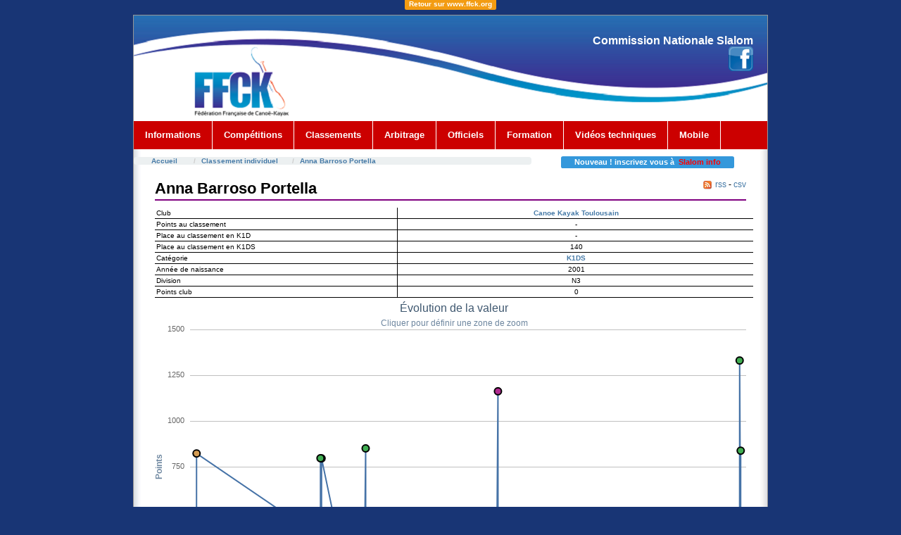

--- FILE ---
content_type: text/html; charset=UTF-8
request_url: http://ffcanoe.asso.fr/eau_vive/slalom/classement/embarcations/voir/k1d-anna-barroso-portella
body_size: 7120
content:
<!DOCTYPE html PUBLIC "-//W3C//DTD XHTML 1.0 Strict//EN" "http://www.w3.org/TR/xhtml1/DTD/xhtml1-strict.dtd">
<html xmlns="http://www.w3.org/1999/xhtml"
			lang="fr">
<script type='text/javascript' src='http://ajax.googleapis.com/ajax/libs/jquery/1.9.0/jquery.min.js'></script>
<script type='text/javascript'>
 $(function(){
   $(window).scroll(function () {//Au scroll dans la fenetre on déclenche la fonction
      if ($(this).scrollTop() > 150) { //si on a défilé de plus de 150px du haut vers le bas
          $('#nav2').addClass("fixnav2"); //on ajoute la classe "fixNavigation" à <div id="nav2">
      } else {
      $('#nav2').removeClass("fixnav2");//sinon on retire la classe "fixNavigation" à <div id="navigation">
      }
   });
 });
 </script>
<head>

	<script type="text/javascript" src="js/coin-slider.js"></script>
	<link rel="icon" type="image/x-icon" href="/eau_vive/slalom/img/favicon.ico" />
	<meta http-equiv="Content-Type" content="text/html; charset=utf-8" />	<title>
				K1DS Anna Barroso Portella	</title>
	<link href="/eau_vive/slalom/favicon.ico" type="image/x-icon" rel="icon" /><link href="/eau_vive/slalom/favicon.ico" type="image/x-icon" rel="shortcut icon" /><link rel="stylesheet" type="text/css" href="/eau_vive/slalom/css/layout1_setup.css" media="screen, presentation" /><link rel="stylesheet" type="text/css" href="/eau_vive/slalom/css/layout1_text.css" media="screen, presentation" /><link rel="stylesheet" type="text/css" href="/eau_vive/slalom/css/common.css" /><script type="text/javascript">
//<![CDATA[

  if (top.location != self.document.location)
    {
    top.location = self.document.location;
    }
    
//]]>
</script><link rel="stylesheet" type="text/css" href="/eau_vive/slalom/css/results.css" />
	<script type="text/javascript" src="/eau_vive/slalom/js/jquery.js"></script>
	<script type="text/javascript" src="/eau_vive/slalom/js/graph-point.js"></script>
	<script type="text/javascript" src="/eau_vive/slalom/js/highcharts/highcharts.js"></script>
	<script type="text/javascript" src="/eau_vive/slalom/js/highslide-full.min.js"></script>
	<script type="text/javascript" src="/eau_vive/slalom/js/highslide.config.js"></script>
	<link rel="stylesheet" type="text/css" href="/eau_vive/slalom/css/highslide.css" />
	<link rel="stylesheet" type="text/css" href="/eau_vive/slalom/css/graph-points.css" /><link rel="stylesheet" type="text/css" href="/eau_vive/slalom/css/print.css" media="print, handheld" /><!-- Global IE fix to avoid layout crash when single word size wider than column width -->
<!--[if IE]><style type="text/css"> body {word-wrap: break-word;}</style><![endif]-->

     </head>
<body>
  <!-- Main Page Container -->
  <div align="center"><a href="http://www.ffck.org" color="#FFFFFF"><span class="label label-warning">Retour sur www.ffck.org</span></a></div>
  <div class="page-container">

   <!-- For alternative headers START PASTE here -->

    <!-- A. HEADER -->
    <div class="header">


      <!-- A.2 HEADER MIDDLE -->
      <div class="header-middle"></a>

        <!-- Site message -->
        <div class="sitemessage">
          
          <h2>Commission Nationale Slalom <br/><a href="https://www.facebook.com/ffckslalom"><img src="/eau_vive/slalom/img/Facebook.png"></a></h2>
		  
       </div>
      </div>

      <!-- A.3 HEADER BOTTOM -->
      <div class="header-bottom" id="nav2">

				<!-- Navigation Level 2 (Drop-down menus) -->
<div class="nav2">
          <!-- Navigation item -->
          <ul>
            <li><a href="#">Informations<!--[if IE 7]><!--></a><!--<![endif]-->
              <!--[if lte IE 6]><table><tr><td><![endif]-->
                <ul>
                  <li><a href="/eau_vive/slalom/news/news/index">Actualités</a></li>
                  <li><a href="/eau_vive/slalom/wiki/pub:newsletter">Newsletter</a></li>
                  <li><a href="/eau_vive/slalom/wiki/accueil">Commission Nationale Slalom</a></li>
                  <!--<li><a href="/eau_vive/slalom/ressources/voir/1">Communiqués</a></li>
                  <li><a href="/eau_vive/slalom/ressources/voir/2">Compte-rendus</a></li>-->
                  <li><a href="/eau_vive/slalom/wiki/pub:reglements:accueil">R&egrave;glements</a></li>
                  <li><a href="/eau_vive/slalom/wiki/pub:listes">Listes de sélection</a></li>
                  <li><a href="/eau_vive/slalom/wiki/pub:derogs">D&eacute;rogations</a></li>
                </ul>
              <!--[if lte IE 6]></td></tr></table></a><![endif]-->
            </li>
          </ul>

          <!-- Navigation item -->
          <ul>
            <li><a href="#">Compétitions<!--[if IE 7]><!--></a><!--<![endif]-->
              <!--[if lte IE 6]><table><tr><td><![endif]-->
                <ul>
          <li><a href="/eau_vive/slalom/classement/evenements/index">Résultats</a></li>
          <li><a href="/eau_vive/slalom/live/liveRaces/index">Résultats <i>Live !</i></a></li>
          <li><a href="/eau_vive/slalom/wiki/pub:frances">Championnats de France</a></li>
          <!--<li><a href="/eau_vive/slalom/vods/vods/index">Vidéos</a></li>
				  <li><a href="/eau_vive/slalom/wiki/pub:infos-courses">Infos courses</a></li>-->
                  <li><a href="/eau_vive/slalom/calendrier">Calendrier</a></li>
                  <li><a href="/eau_vive/slalom/wiki/pub:organisation:accueil">Organisation</a></li>
                  <li><a href="http://compet.ffck.org/inscriptions/competition.php">Inscriptions en ligne</a></li>
                </ul>
              <!--[if lte IE 6]></td></tr></table></a><![endif]-->
            </li>
          </ul>

		  <!-- Navigation item -->
          <ul>
            <li><a href="#">Classements<!--[if IE 7]><!--></a><!--<![endif]-->
              <!--[if lte IE 6]><table><tr><td><![endif]-->
                <ul>
                  <li><a href="/eau_vive/slalom/classement/embarcations/index">Individuels</a></li>
                  <li><a href="/eau_vive/slalom/classement/clubs/">Clubs</a></li>
								  <li><a href="/eau_vive/slalom/classement/challenges/voir/coupe-de-france-n1-2024/extended:place">Coupe de France N1 2024</a></li>
                </ul>
              <!--[if lte IE 6]></td></tr></table></a><![endif]-->
            </li>
          </ul>

		  <!-- Navigation item -->
          <ul>
            <li><a href="#">Arbitrage<!--[if IE 7]><!--></a><!--<![endif]-->
              <!--[if lte IE 6]><table><tr><td><![endif]-->
                <ul>
				  <li><a href="/eau_vive/slalom/wiki/pub:arbitrage:acces">Le corps arbitral</a></li>
                  <li><a href="/eau_vive/slalom/wiki/pub:arbitrage:documents">Documents</a></li>
				  <li><a href="/eau_vive/slalom/wiki/pub:arbitrage:formations">Les formations</a></li>
                  <li><a href="/eau_vive/slalom/wiki/pub:arbitrage:trombinoscope">Trombinoscope des Juge-Arbitres</a></li>
                  <!--<li><a href="/eau_vive/slalom/quiz/quiz/1">Le Quiz !!</a></li>-->
                </ul>
              <!--[if lte IE 6]></td></tr></table></a><![endif]-->
            </li>
          </ul>

		  <!-- Navigation item for OFFICIELS-->
		
 			<ul><li><a href="/eau_vive/slalom/officiels/">Officiels</a> 						</li></ul>
		
		
		<!-- Navigation item -->
          <ul>
            <li><a href="#">Formation<!--[if IE 7]><!--></a><!--<![endif]-->
              <!--[if lte IE 6]><table><tr><td><![endif]-->
                <ul>
                  <li><a href="http://ffcanoe.asso.fr/eau_vive/slalom/formation/">Officiels</a></li>
                  
                </ul>
              <!--[if lte IE 6]></td></tr></table></a><![endif]-->
            </li>
          </ul>
		<ul><li><a href="http://ffcanoe.asso.fr/renseigner/savoir/publications/videosslalom.html">Vidéos techniques</a>
			</li></ul>
		          <ul>
            <li><a href="/eau_vive/slalom/mobile/active">Mobile<!--[if IE 7]><!--></a><!--<![endif]-->
              <!--[if lte IE 6]><table><tr><td><![endif]-->
              <!--[if lte IE 6]></td></tr></table></a><![endif]-->
            </li>
          </ul>
    </div>
		
  	  </div> 

      <!-- Breadcrumbs -->
      <div class="header-breadcrumbs">
	  	<br>
        <ul class="breadcrumb">
          <li><a href="/eau_vive/slalom/">Accueil</a></li>
			<li><a href="/eau_vive/slalom/classement/embarcations/">Classement individuel</a></li><li><a href="/eau_vive/slalom/classement/embarcations/voir/k1d-anna-barroso-portella">Anna Barroso Portella</a></li>		</ul>
		
				
        <div id="breadnews"><span class="label label-info">&nbsp;&nbsp;&nbsp;&nbsp;Nouveau ! inscrivez vous à  &nbsp;<a href="/eau_vive/slalom/newsletters">Slalom info</a>&nbsp;&nbsp;&nbsp;&nbsp;</span></div>
      </div>
    </div>

    <!-- For alternative headers END PASTE here -->

    <!-- B. MAIN -->
    <div class="main">

      <!-- B.1 MAIN CONTENT -->
      <div class="main-content">
		<div id="content">
			<h1 class="pagetitle">
<span class="rss">
  <a href="/eau_vive/slalom/classement/embarcations/rss/K1D432446"><img src="/eau_vive/slalom/img/rss.jpg" width="10" alt="" /> rss</a> - <a href="/eau_vive/slalom/classement/embarcations/voir_csv/k1d-anna-barroso-portella">csv</a></span>

Anna Barroso Portella</h1>
<div class="embarcations view">
	<dl class="detail-embarcation">		<dt class="altrow">Club</dt>
		<dd class="altrow">
			<a href="/eau_vive/slalom/classement/clubs/voir/3102">Canoe Kayak Toulousain</a>			&nbsp;
		</dd>
		<dt>Points au classement</dt>
		<dd>
			-			&nbsp;
		</dd>
    <dt class="altrow">Place au classement en K1D</dt>
    <dd class="altrow">
      -      &nbsp;
    </dd>
    <dt>Place au classement en K1DS</dt>
    <dd>
      140      &nbsp;
    </dd>
		<dt class="altrow">Catégorie</dt>
		<dd class="altrow">
			<a href="/eau_vive/slalom/classement/embarcations/index/categorie:S/embarcation:K1D">K1DS</a>			&nbsp;
		</dd>
		<dt>Année de naissance</dt>
		<dd>
			2001			&nbsp;
		</dd>
				  <dt class="altrow">Division</dt>
			<dd class="altrow">
				N3				&nbsp;
			</dd>
		
    			<dt>Points club</dt>
			<dd>
				0				&nbsp;
			</dd>
			</dl>

<div class="graph-points" id="graph-points">


<script type="text/javascript">
//<![CDATA[


var dataValeur = [{x:1.6695216E+12,y:242.95},{x:1.6694316E+12,y:242.95},{x:1.6694316E+12,y:257.34},{x:1.6531884E+12,y:257.34},{x:1.6531884E+12,y:287.84},{x:1.6530984E+12,y:287.84},{x:1.6530984E+12,y:319.29},{x:1.6495596E+12,y:319.29},{x:1.6495596E+12,y:433.46},{x:1.6350408E+12,y:433.46},{x:1.6350408E+12,y:471.95},{x:1.6349544E+12,y:471.95},{x:1.6349544E+12,y:508.84},{x:1.6247628E+12,y:508.84},{x:1.6247628E+12,y:352.08},{x:1.6247592E+12,y:352.08},{x:1.6247592E+12,y:321.04},];
options.series.push({
            type : 'area',
            name: 'Valeur',
            stickyTracking: false,
            data: dataValeur
          });
options.plotOptions.area.threshold = 242.95;

var data = [{x:1.6695216E+12,y:837.42,name:{title:"64300 Orthez - Course N°2 | Finale",niveau:"Reg",niveaufull:"Régional",valeur:"242.95",place:"14",date:"27/11/2022",},fillColor:"#40ae52",color:"#40ae52"},{x:1.669518E+12,y:236.15,name:{title:"64300 Orthez - Course N°2 | Qualification",niveau:"Reg",niveaufull:"Régional",valeur:"242.95",place:"6",date:"27/11/2022",},fillColor:"#40ae52",color:"#40ae52"},{x:1.6694352E+12,y:1330.26,name:{title:"64300 Orthez - Course N°1 | Finale",niveau:"Reg",niveaufull:"Régional",valeur:"242.95",place:"17",date:"26/11/2022",},fillColor:"#40ae52",color:"#40ae52"},{x:1.6694316E+12,y:199.34,name:{title:"64300 Orthez - Course N°1 | Qualification",niveau:"Reg",niveaufull:"Régional",valeur:"257.34",place:"3",date:"26/11/2022",},fillColor:"#40ae52",color:"#40ae52"},{x:1.6531884E+12,y:215.52,name:{title:"09000 Foix - Finale",niveau:"N1",niveaufull:"Nationale 1",valeur:"287.84",place:"1",date:"22/05/2022",},fillColor:"#b12a90",color:"#b12a90"},{x:1.6531848E+12,y:299.6,name:{title:"09000 Foix - Qualification",niveau:"N1",niveaufull:"Nationale 1",valeur:"287.84",place:"13",date:"22/05/2022",},fillColor:"#b12a90",color:"#b12a90"},{x:1.653102E+12,y:429.05,name:{title:"09000 Foix - Finale",niveau:"N1",niveaufull:"Nationale 1",valeur:"287.84",place:"8",date:"21/05/2022",},fillColor:"#b12a90",color:"#b12a90"},{x:1.6530984E+12,y:257.34,name:{title:"09000 Foix - Qualification",niveau:"N1",niveaufull:"Nationale 1",valeur:"319.29",place:"10",date:"21/05/2022",},fillColor:"#b12a90",color:"#b12a90"},{x:1.6495596E+12,y:460.96,name:{title:"Pau - Finale",niveau:"N1",niveaufull:"Nationale 1",valeur:"433.46",place:"29",date:"10/04/2022",},fillColor:"#b12a90",color:"#b12a90"},{x:1.649556E+12,y:1162.15,name:{title:"Pau - Qualification",niveau:"N1",niveaufull:"Nationale 1",valeur:"433.46",place:"43",date:"10/04/2022",},fillColor:"#b12a90",color:"#b12a90"},{x:1.6494732E+12,y:403.02,name:{title:"Pau - Finale",niveau:"N1",niveaufull:"Nationale 1",valeur:"433.46",place:"21",date:"09/04/2022",},fillColor:"#b12a90",color:"#b12a90"},{x:1.6494696E+12,y:365.67,name:{title:"Pau - Qualification",niveau:"N1",niveaufull:"Nationale 1",valeur:"433.46",place:"33",date:"09/04/2022",},fillColor:"#b12a90",color:"#b12a90"},{x:1.6386768E+12,y:256.91,name:{title:"31400 Toulouse - Course N°2 | Finale",niveau:"Reg",niveaufull:"Régional",valeur:"433.46",place:"1",date:"05/12/2021",},fillColor:"#40ae52",color:"#40ae52"},{x:1.6386732E+12,y:850.18,name:{title:"31400 Toulouse - Course N°2 | Qualification",niveau:"Reg",niveaufull:"Régional",valeur:"433.46",place:"31",date:"05/12/2021",},fillColor:"#40ae52",color:"#40ae52"},{x:1.6385904E+12,y:320.36,name:{title:"31400 Toulouse - Course N°1 | Finale",niveau:"Reg",niveaufull:"Régional",valeur:"433.46",place:"7",date:"04/12/2021",},fillColor:"#40ae52",color:"#40ae52"},{x:1.6385868E+12,y:324.68,name:{title:"31400 Toulouse - Course N°1 | Qualification",niveau:"Reg",niveaufull:"Régional",valeur:"433.46",place:"10",date:"04/12/2021",},fillColor:"#40ae52",color:"#40ae52"},{x:1.638072E+12,y:360.79,name:{title:"64300 Orthez - Course N°2 | Finale",niveau:"Reg",niveaufull:"Régional",valeur:"433.46",place:"5",date:"28/11/2021",},fillColor:"#40ae52",color:"#40ae52"},{x:1.6380684E+12,y:388.75,name:{title:"64300 Orthez - Course N°2 | Qualification",niveau:"Reg",niveaufull:"Régional",valeur:"433.46",place:"9",date:"28/11/2021",},fillColor:"#40ae52",color:"#40ae52"},{x:1.6379856E+12,y:457.21,name:{title:"64300 Orthez - Course N°1 | Finale",niveau:"Reg",niveaufull:"Régional",valeur:"433.46",place:"13",date:"27/11/2021",},fillColor:"#40ae52",color:"#40ae52"},{x:1.637982E+12,y:456.07,name:{title:"64300 Orthez - Course N°1 | Qualification",niveau:"Reg",niveaufull:"Régional",valeur:"433.46",place:"15",date:"27/11/2021",},fillColor:"#40ae52",color:"#40ae52"},{x:1.6368624E+12,y:276.8,name:{title:"34460 Cessenon Sur Orb - Course N°2 | Finale",niveau:"Reg",niveaufull:"Régional",valeur:"433.46",place:"3",date:"14/11/2021",},fillColor:"#40ae52",color:"#40ae52"},{x:1.6368588E+12,y:258.63,name:{title:"34460 Cessenon Sur Orb - Course N°2 | Qualification",niveau:"Reg",niveaufull:"Régional",valeur:"433.46",place:"3",date:"14/11/2021",},fillColor:"#40ae52",color:"#40ae52"},{x:1.636776E+12,y:299.08,name:{title:"34460 Cessenon Sur Orb - Course N°1 | Finale",niveau:"Reg",niveaufull:"Régional",valeur:"433.46",place:"3",date:"13/11/2021",},fillColor:"#40ae52",color:"#40ae52"},{x:1.6367724E+12,y:248.81,name:{title:"34460 Cessenon Sur Orb - Course N°1 | Qualification",niveau:"Reg",niveaufull:"Régional",valeur:"433.46",place:"3",date:"13/11/2021",},fillColor:"#40ae52",color:"#40ae52"},{x:1.6350444E+12,y:795.53,name:{title:"64000 Pau - Course N°2 | Finale",niveau:"Reg",niveaufull:"Régional",valeur:"433.46",place:"27",date:"24/10/2021",},fillColor:"#40ae52",color:"#40ae52"},{x:1.6350408E+12,y:207.32,name:{title:"64000 Pau - Course N°2 | Qualification",niveau:"Reg",niveaufull:"Régional",valeur:"471.95",place:"10",date:"24/10/2021",},fillColor:"#40ae52",color:"#40ae52"},{x:1.634958E+12,y:796.31,name:{title:"64000 Pau - Course N°1 | Finale",niveau:"Reg",niveaufull:"Régional",valeur:"471.95",place:"25",date:"23/10/2021",},fillColor:"#40ae52",color:"#40ae52"},{x:1.6349544E+12,y:361.28,name:{title:"64000 Pau - Course N°1 | Qualification",niveau:"Reg",niveaufull:"Régional",valeur:"508.84",place:"25",date:"23/10/2021",},fillColor:"#40ae52",color:"#40ae52"},{x:1.6247628E+12,y:822.36,name:{title:"09000 Foix - Course N°3",niveau:"N2",niveaufull:"Nationale 2",valeur:"352.08",place:"23",date:"27/06/2021",},fillColor:"#d49c52",color:"#d49c52"},{x:1.6247592E+12,y:383.12,name:{title:"09000 Foix - Course N°2",niveau:"N2",niveaufull:"Nationale 2",valeur:"321.04",place:"13",date:"27/06/2021",},fillColor:"#d49c52",color:"#d49c52"},{x:1.6246764E+12,y:321.04,name:{title:"09000 Foix - Course N°1",niveau:"N2",niveaufull:"Nationale 2",valeur:"-1",place:"4",date:"26/06/2021",},fillColor:"#d49c52",color:"#d49c52"},];
options.series.push({
            type : 'line',
            fillColor: null,
            color: null,
            name: 'Résultat',
            data: data
          });

chart = new Highcharts.Chart(options);

  Highcharts.setOptions({

    lang: {
      months: ['Janvier', 'Février', 'Mars', 'Avril', 'Mai', 'Juin',
        'Juillet', 'Août', 'Septembre', 'Octobre', 'Novembre', 'Décembre'],
      weekdays: ['Dimanche', 'Lundi', 'Mardi', 'Mercredi', 'Jeudi', 'Vendredi', 'Samedi']
    }
  });


//]]>
</script></div>
<div class="results view">
	<h2><span class="coverUncoverResult"><img src="/eau_vive/slalom/img/plus3.png" width="15" class="uncoverResultCat" id="plusK1D432446" alt="" /><img src="/eau_vive/slalom/img/moins3.png" width="15" class="coverResultCat" id="minusK1D432446" alt="" /></span>
	Résultats</h2>
		<table cellpadding = "0" cellspacing = "0">
	<tr class="saison"><th colspan="10">Saison 2022</th></tr>
						<tr>
              <th></th>
              <th>Date</th>
              <th>Intitulé</th>
							<th>Rang</th>
							<th>Catégorie</th>
							<th>Points</th>
							<th>Valeur</th>
						</tr>		<tr class="impaire">
      <td class="coverUncoverResult"><img src="/eau_vive/slalom/img/plus3.png" width="15" class="uncoverResult" id="plus874495" alt="" /><img src="/eau_vive/slalom/img/moins3.png" width="15" class="coverResult" id="minus874495" alt="" /></td>
      <td>2022-11-27</td>
			<td>Reg - <a href="/eau_vive/slalom/classement/courses/voir/20119895">64300 Orthez - Course N°2 | Finale</a></td>
			<td>14</td>
			<td>K1D</td>
			<td class="regresse">
			   837.42			</td>
			<td>242.95</td>
    </tr>
          <tr class="result_detail result_detail_K1D432446" id='result_detail_874495'>
        <td colspan="8" class="resultDetailIn">
                <table>
        <tr>
          <th>Manche</th><th>Temps</th><th>Pénalités</th>
           <th>1</th><th>2</th><th>3</th><th>4</th><th>5</th><th>6</th><th>7</th><th>8</th><th>9</th><th>10</th><th>11</th><th>12</th><th>13</th><th>14</th><th>15</th><th>16</th><th>17</th><th>18</th><th>19</th><th>20</th><th>21</th>
        </tr>
        <tr><td>1</td><td>102.81</td><td>56</td><td class="pen0">0</td><td class="pen0">0</td><td class="pen2">2</td><td class="pen0">0</td><td class="pen0">0</td><td class="pen0">0</td><td class="pen2">2</td><td class="pen0">0</td><td class="pen0">0</td><td class="pen0">0</td><td class="pen0">0</td><td class="pen2">2</td><td class="pen0">0</td><td class="pen0">0</td><td class="pen0">0</td><td class="pen0">0</td><td class="pen0">0</td><td class="pen0">0</td><td class="pen0">0</td><td class="pen0">0</td><td class="pen50">50</td></tr>      </table>        </td>
      </tr>		<tr class="paire">
      <td class="coverUncoverResult"><img src="/eau_vive/slalom/img/plus3.png" width="15" class="uncoverResult" id="plus874167" alt="" /><img src="/eau_vive/slalom/img/moins3.png" width="15" class="coverResult" id="minus874167" alt="" /></td>
      <td>2022-11-27</td>
			<td>Reg - <a href="/eau_vive/slalom/classement/courses/voir/20119894">64300 Orthez - Course N°2 | Qualification</a></td>
			<td>6</td>
			<td>K1D</td>
			<td class="ameliore">
			   236.15			</td>
			<td>242.95</td>
    </tr>
          <tr class="result_detail result_detail_K1D432446" id='result_detail_874167'>
        <td colspan="8" class="resultDetailIn">
                <table>
        <tr>
          <th>Manche</th><th>Temps</th><th>Pénalités</th>
           <th>1</th><th>2</th><th>3</th><th>4</th><th>5</th><th>6</th><th>7</th><th>8</th><th>9</th><th>10</th><th>11</th><th>12</th><th>13</th><th>14</th><th>15</th><th>16</th><th>17</th><th>18</th><th>19</th><th>20</th><th>21</th>
        </tr>
        <tr><td>1</td><td>107.27</td><td>2</td><td class="pen0">0</td><td class="pen0">0</td><td class="pen0">0</td><td class="pen2">2</td><td class="pen0">0</td><td class="pen0">0</td><td class="pen0">0</td><td class="pen0">0</td><td class="pen0">0</td><td class="pen0">0</td><td class="pen0">0</td><td class="pen0">0</td><td class="pen0">0</td><td class="pen0">0</td><td class="pen0">0</td><td class="pen0">0</td><td class="pen0">0</td><td class="pen0">0</td><td class="pen0">0</td><td class="pen0">0</td><td class="pen0">0</td></tr>      </table>        </td>
      </tr>		<tr class="impaire">
      <td class="coverUncoverResult"><img src="/eau_vive/slalom/img/plus3.png" width="15" class="uncoverResult" id="plus873150" alt="" /><img src="/eau_vive/slalom/img/moins3.png" width="15" class="coverResult" id="minus873150" alt="" /></td>
      <td>2022-11-26</td>
			<td>Reg - <a href="/eau_vive/slalom/classement/courses/voir/20119887">64300 Orthez - Course N°1 | Finale</a></td>
			<td>17</td>
			<td>K1D</td>
			<td class="regresse">
			   1330.26			</td>
			<td>242.95</td>
    </tr>
          <tr class="result_detail result_detail_K1D432446" id='result_detail_873150'>
        <td colspan="8" class="resultDetailIn">
                <table>
        <tr>
          <th>Manche</th><th>Temps</th><th>Pénalités</th>
           <th>1</th><th>2</th><th>3</th><th>4</th><th>5</th><th>6</th><th>7</th><th>8</th><th>9</th><th>10</th><th>11</th><th>12</th><th>13</th><th>14</th><th>15</th><th>16</th><th>17</th><th>18</th><th>19</th><th>20</th><th>21</th>
        </tr>
        <tr><td>1</td><td>108.63</td><td>102</td><td class="pen0">0</td><td class="pen0">0</td><td class="pen0">0</td><td class="pen0">0</td><td class="pen0">0</td><td class="pen0">0</td><td class="pen0">0</td><td class="pen0">0</td><td class="pen0">0</td><td class="pen0">0</td><td class="pen0">0</td><td class="pen0">0</td><td class="pen0">0</td><td class="pen50">50</td><td class="pen0">0</td><td class="pen0">0</td><td class="pen50">50</td><td class="pen0">0</td><td class="pen0">0</td><td class="pen0">0</td><td class="pen2">2</td></tr>      </table>        </td>
      </tr>		<tr class="paire">
      <td class="coverUncoverResult"><img src="/eau_vive/slalom/img/plus3.png" width="15" class="uncoverResult" id="plus872790" alt="" /><img src="/eau_vive/slalom/img/moins3.png" width="15" class="coverResult" id="minus872790" alt="" /></td>
      <td>2022-11-26</td>
			<td>Reg - <a href="/eau_vive/slalom/classement/courses/voir/20119886">64300 Orthez - Course N°1 | Qualification</a></td>
			<td>3</td>
			<td>K1D</td>
			<td class="ameliore">
			   199.34			</td>
			<td>257.34</td>
    </tr>
          <tr class="result_detail result_detail_K1D432446" id='result_detail_872790'>
        <td colspan="8" class="resultDetailIn">
                <table>
        <tr>
          <th>Manche</th><th>Temps</th><th>Pénalités</th>
           <th>1</th><th>2</th><th>3</th><th>4</th><th>5</th><th>6</th><th>7</th><th>8</th><th>9</th><th>10</th><th>11</th><th>12</th><th>13</th><th>14</th><th>15</th><th>16</th><th>17</th><th>18</th><th>19</th><th>20</th><th>21</th>
        </tr>
        <tr><td>1</td><td>108.49</td><td>0</td><td class="pen0">0</td><td class="pen0">0</td><td class="pen0">0</td><td class="pen0">0</td><td class="pen0">0</td><td class="pen0">0</td><td class="pen0">0</td><td class="pen0">0</td><td class="pen0">0</td><td class="pen0">0</td><td class="pen0">0</td><td class="pen0">0</td><td class="pen0">0</td><td class="pen0">0</td><td class="pen0">0</td><td class="pen0">0</td><td class="pen0">0</td><td class="pen0">0</td><td class="pen0">0</td><td class="pen0">0</td><td class="pen0">0</td></tr>      </table>        </td>
      </tr>		<tr class="impaire">
      <td class="coverUncoverResult"><img src="/eau_vive/slalom/img/plus3.png" width="15" class="uncoverResult" id="plus846655" alt="" /><img src="/eau_vive/slalom/img/moins3.png" width="15" class="coverResult" id="minus846655" alt="" /></td>
      <td>2022-05-22</td>
			<td>N1 - <a href="/eau_vive/slalom/classement/courses/voir/20119732">09000 Foix - Finale</a></td>
			<td>1</td>
			<td>K1D</td>
			<td class="ameliore">
			   215.52			</td>
			<td>287.84</td>
    </tr>
          <tr class="result_detail result_detail_K1D432446" id='result_detail_846655'>
        <td colspan="8" class="resultDetailIn">
                <table>
        <tr>
          <th>Manche</th><th>Temps</th><th>Pénalités</th>
           <th>1</th><th>2</th><th>3</th><th>4</th><th>5</th><th>6</th><th>7</th><th>8</th><th>9</th><th>10</th><th>11</th><th>12</th><th>13</th><th>14</th><th>15</th><th>16</th><th>17</th><th>18</th>
        </tr>
        <tr><td>1</td><td>112.76</td><td>4</td><td class="pen0">0</td><td class="pen0">0</td><td class="pen0">0</td><td class="pen0">0</td><td class="pen0">0</td><td class="pen2">2</td><td class="pen0">0</td><td class="pen0">0</td><td class="pen0">0</td><td class="pen0">0</td><td class="pen0">0</td><td class="pen0">0</td><td class="pen0">0</td><td class="pen2">2</td><td class="pen0">0</td><td class="pen0">0</td><td class="pen0">0</td><td class="pen0">0</td><td class="pen0">0</td><td class="pen0">0</td></tr><tr><td>2</td><td></td><td>0</td></tr>      </table>        </td>
      </tr>		<tr class="paire">
      <td class="coverUncoverResult"><img src="/eau_vive/slalom/img/plus3.png" width="15" class="uncoverResult" id="plus846559" alt="" /><img src="/eau_vive/slalom/img/moins3.png" width="15" class="coverResult" id="minus846559" alt="" /></td>
      <td>2022-05-22</td>
			<td>N1 - <a href="/eau_vive/slalom/classement/courses/voir/20119731">09000 Foix - Qualification</a></td>
			<td>13</td>
			<td>K1D</td>
			<td class="regresse">
			   299.6			</td>
			<td>287.84</td>
    </tr>
          <tr class="result_detail result_detail_K1D432446" id='result_detail_846559'>
        <td colspan="8" class="resultDetailIn">
                <table>
        <tr>
          <th>Manche</th><th>Temps</th><th>Pénalités</th>
           <th>1</th><th>2</th><th>3</th><th>4</th><th>5</th><th>6</th><th>7</th><th>8</th><th>9</th><th>10</th><th>11</th><th>12</th><th>13</th><th>14</th><th>15</th><th>16</th><th>17</th><th>18</th>
        </tr>
        <tr><td>1</td><td>120.76</td><td>8</td><td class="pen0">0</td><td class="pen2">2</td><td class="pen0">0</td><td class="pen0">0</td><td class="pen0">0</td><td class="pen0">0</td><td class="pen0">0</td><td class="pen0">0</td><td class="pen0">0</td><td class="pen0">0</td><td class="pen0">0</td><td class="pen0">0</td><td class="pen0">0</td><td class="pen2">2</td><td class="pen0">0</td><td class="pen0">0</td><td class="pen0">0</td><td class="pen2">2</td><td class="pen0">0</td><td class="pen2">2</td></tr><tr><td>2</td><td></td><td></td></tr>      </table>        </td>
      </tr>		<tr class="impaire">
      <td class="coverUncoverResult"><img src="/eau_vive/slalom/img/plus3.png" width="15" class="uncoverResult" id="plus846369" alt="" /><img src="/eau_vive/slalom/img/moins3.png" width="15" class="coverResult" id="minus846369" alt="" /></td>
      <td>2022-05-21</td>
			<td>N1 - <a href="/eau_vive/slalom/classement/courses/voir/20119730">09000 Foix - Finale</a></td>
			<td>8</td>
			<td>K1D</td>
			<td class="regresse">
			   429.05			</td>
			<td>287.84</td>
    </tr>
          <tr class="result_detail result_detail_K1D432446" id='result_detail_846369'>
        <td colspan="8" class="resultDetailIn">
                <table>
        <tr>
          <th>Manche</th><th>Temps</th><th>Pénalités</th>
           <th>1</th><th>2</th><th>3</th><th>4</th><th>5</th><th>6</th><th>7</th><th>8</th><th>9</th><th>10</th><th>11</th><th>12</th><th>13</th><th>14</th><th>15</th><th>16</th><th>17</th><th>18</th>
        </tr>
        <tr><td>1</td><td>144.64</td><td>8</td><td class="pen0">0</td><td class="pen2">2</td><td class="pen0">0</td><td class="pen0">0</td><td class="pen0">0</td><td class="pen0">0</td><td class="pen0">0</td><td class="pen0">0</td><td class="pen0">0</td><td class="pen0">0</td><td class="pen0">0</td><td class="pen0">0</td><td class="pen0">0</td><td class="pen2">2</td><td class="pen0">0</td><td class="pen0">0</td><td class="pen2">2</td><td class="pen2">2</td></tr><tr><td>2</td><td></td><td>0</td></tr>      </table>        </td>
      </tr>		<tr class="paire">
      <td class="coverUncoverResult"><img src="/eau_vive/slalom/img/plus3.png" width="15" class="uncoverResult" id="plus845853" alt="" /><img src="/eau_vive/slalom/img/moins3.png" width="15" class="coverResult" id="minus845853" alt="" /></td>
      <td>2022-05-21</td>
			<td>N1 - <a href="/eau_vive/slalom/classement/courses/voir/20119726">09000 Foix - Qualification</a></td>
			<td>10</td>
			<td>K1D</td>
			<td class="ameliore">
			   257.34			</td>
			<td>319.29</td>
    </tr>
          <tr class="result_detail result_detail_K1D432446" id='result_detail_845853'>
        <td colspan="8" class="resultDetailIn">
                <table>
        <tr>
          <th>Manche</th><th>Temps</th><th>Pénalités</th>
           <th>1</th><th>2</th><th>3</th><th>4</th><th>5</th><th>6</th><th>7</th><th>8</th><th>9</th><th>10</th><th>11</th><th>12</th><th>13</th><th>14</th><th>15</th><th>16</th><th>17</th><th>18</th>
        </tr>
        <tr><td>1</td><td>129.88</td><td>4</td><td class="pen0">0</td><td class="pen0">0</td><td class="pen0">0</td><td class="pen0">0</td><td class="pen2">2</td><td class="pen0">0</td><td class="pen0">0</td><td class="pen0">0</td><td class="pen0">0</td><td class="pen0">0</td><td class="pen0">0</td><td class="pen0">0</td><td class="pen0">0</td><td class="pen0">0</td><td class="pen0">0</td><td class="pen0">0</td><td class="pen2">2</td><td class="pen0">0</td></tr><tr><td>2</td><td></td><td></td></tr>      </table>        </td>
      </tr>		<tr class="impaire">
      <td class="coverUncoverResult"><img src="/eau_vive/slalom/img/plus3.png" width="15" class="uncoverResult" id="plus837821" alt="" /><img src="/eau_vive/slalom/img/moins3.png" width="15" class="coverResult" id="minus837821" alt="" /></td>
      <td>2022-04-10</td>
			<td>N1 - <a href="/eau_vive/slalom/classement/courses/voir/20119672">Pau - Finale</a></td>
			<td>29</td>
			<td>K1D</td>
			<td class="regresse">
			   460.96			</td>
			<td>433.46</td>
    </tr>
          <tr class="result_detail result_detail_K1D432446" id='result_detail_837821'>
        <td colspan="8" class="resultDetailIn">
                <table>
        <tr>
          <th>Manche</th><th>Temps</th><th>Pénalités</th>
           <th>1</th><th>2</th><th>3</th><th>4</th><th>5</th><th>6</th><th>7</th><th>8</th><th>9</th><th>10</th><th>11</th><th>12</th><th>13</th><th>14</th><th>15</th><th>16</th><th>17</th><th>18</th><th>19</th><th>20</th><th>21</th><th>22</th><th>23</th><th>24</th><th>25</th>
        </tr>
        <tr><td>1</td><td>148.89</td><td>6</td><td class="pen0">0</td><td class="pen0">0</td><td class="pen2">2</td><td class="pen0">0</td><td class="pen0">0</td><td class="pen0">0</td><td class="pen0">0</td><td class="pen0">0</td><td class="pen0">0</td><td class="pen0">0</td><td class="pen0">0</td><td class="pen0">0</td><td class="pen0">0</td><td class="pen0">0</td><td class="pen2">2</td><td class="pen0">0</td><td class="pen0">0</td><td class="pen0">0</td><td class="pen2">2</td><td class="pen0">0</td><td class="pen0">0</td><td class="pen0">0</td><td class="pen0">0</td><td class="pen0">0</td><td class="pen0">0</td></tr>      </table>        </td>
      </tr>		<tr class="paire">
      <td class="coverUncoverResult"><img src="/eau_vive/slalom/img/plus3.png" width="15" class="uncoverResult" id="plus837583" alt="" /><img src="/eau_vive/slalom/img/moins3.png" width="15" class="coverResult" id="minus837583" alt="" /></td>
      <td>2022-04-10</td>
			<td>N1 - <a href="/eau_vive/slalom/classement/courses/voir/20119671">Pau - Qualification</a></td>
			<td>43</td>
			<td>K1D</td>
			<td class="regresse">
			   1162.15			</td>
			<td>433.46</td>
    </tr>
          <tr class="result_detail result_detail_K1D432446" id='result_detail_837583'>
        <td colspan="8" class="resultDetailIn">
                <table>
        <tr>
          <th>Manche</th><th>Temps</th><th>Pénalités</th>
           <th>1</th><th>2</th><th>3</th><th>4</th><th>5</th><th>6</th><th>7</th><th>8</th><th>9</th><th>10</th><th>11</th><th>12</th><th>13</th><th>14</th><th>15</th><th>16</th><th>17</th><th>18</th>
        </tr>
        <tr><td>1</td><td>125.85</td><td>106</td><td class="pen0">0</td><td class="pen0">0</td><td class="pen0">0</td><td class="pen0">0</td><td class="pen0">0</td><td class="pen0">0</td><td class="pen0">0</td><td class="pen0">0</td><td class="pen0">0</td><td class="pen0">0</td><td class="pen0">0</td><td class="pen50">50</td><td class="pen0">0</td><td class="pen2">2</td><td class="pen2">2</td><td class="pen0">0</td><td class="pen50">50</td><td class="pen0">0</td><td class="pen2">2</td><td class="pen0">0</td><td class="pen0">0</td><td class="pen0">0</td><td class="pen0">0</td><td class="pen0">0</td><td class="pen0">0</td></tr><tr><td>2</td><td></td><td>231</td><td class="pen4">4</td><td class="pen3">3</td></tr>      </table>        </td>
      </tr>		<tr class="impaire">
      <td class="coverUncoverResult"><img src="/eau_vive/slalom/img/plus3.png" width="15" class="uncoverResult" id="plus837427" alt="" /><img src="/eau_vive/slalom/img/moins3.png" width="15" class="coverResult" id="minus837427" alt="" /></td>
      <td>2022-04-09</td>
			<td>N1 - <a href="/eau_vive/slalom/classement/courses/voir/20119670">Pau - Finale</a></td>
			<td>21</td>
			<td>K1D</td>
			<td class="ameliore">
			   403.02			</td>
			<td>433.46</td>
    </tr>
          <tr class="result_detail result_detail_K1D432446" id='result_detail_837427'>
        <td colspan="8" class="resultDetailIn">
                <table>
        <tr>
          <th>Manche</th><th>Temps</th><th>Pénalités</th>
           <th>1</th><th>2</th><th>3</th><th>4</th><th>5</th><th>6</th><th>7</th><th>8</th><th>9</th><th>10</th><th>11</th><th>12</th><th>13</th><th>14</th><th>15</th><th>16</th><th>17</th><th>18</th><th>19</th><th>20</th><th>21</th><th>22</th><th>23</th><th>24</th><th>25</th>
        </tr>
        <tr><td>1</td><td>149.76</td><td>6</td><td class="pen0">0</td><td class="pen0">0</td><td class="pen0">0</td><td class="pen0">0</td><td class="pen2">2</td><td class="pen0">0</td><td class="pen0">0</td><td class="pen0">0</td><td class="pen0">0</td><td class="pen0">0</td><td class="pen0">0</td><td class="pen2">2</td><td class="pen0">0</td><td class="pen0">0</td><td class="pen0">0</td><td class="pen0">0</td><td class="pen0">0</td><td class="pen0">0</td><td class="pen0">0</td><td class="pen0">0</td><td class="pen0">0</td><td class="pen0">0</td><td class="pen0">0</td><td class="pen2">2</td><td class="pen0">0</td></tr>      </table>        </td>
      </tr>		<tr class="paire">
      <td class="coverUncoverResult"><img src="/eau_vive/slalom/img/plus3.png" width="15" class="uncoverResult" id="plus837249" alt="" /><img src="/eau_vive/slalom/img/moins3.png" width="15" class="coverResult" id="minus837249" alt="" /></td>
      <td>2022-04-09</td>
			<td>N1 - <a href="/eau_vive/slalom/classement/courses/voir/20119669">Pau - Qualification</a></td>
			<td>33</td>
			<td>K1D</td>
			<td class="ameliore">
			   365.67			</td>
			<td>433.46</td>
    </tr>
          <tr class="result_detail result_detail_K1D432446" id='result_detail_837249'>
        <td colspan="8" class="resultDetailIn">
                <table>
        <tr>
          <th>Manche</th><th>Temps</th><th>Pénalités</th>
           <th>1</th><th>2</th><th>3</th><th>4</th><th>5</th><th>6</th><th>7</th><th>8</th><th>9</th><th>10</th><th>11</th><th>12</th><th>13</th><th>14</th><th>15</th><th>16</th><th>17</th><th>18</th><th>19</th><th>20</th><th>21</th><th>22</th><th>23</th><th>24</th><th>25</th>
        </tr>
        <tr><td>1</td><td>146.1</td><td>8</td><td class="pen0">0</td><td class="pen0">0</td><td class="pen0">0</td><td class="pen0">0</td><td class="pen2">2</td><td class="pen0">0</td><td class="pen0">0</td><td class="pen0">0</td><td class="pen2">2</td><td class="pen0">0</td><td class="pen0">0</td><td class="pen0">0</td><td class="pen0">0</td><td class="pen2">2</td><td class="pen0">0</td><td class="pen0">0</td><td class="pen0">0</td><td class="pen0">0</td><td class="pen0">0</td><td class="pen0">0</td><td class="pen0">0</td><td class="pen2">2</td><td class="pen0">0</td><td class="pen0">0</td><td class="pen0">0</td></tr>      </table>        </td>
      </tr><tr class="saison"><th colspan="10">Saison 2021</th></tr>
						<tr>
              <th></th>
              <th>Date</th>
              <th>Intitulé</th>
							<th>Rang</th>
							<th>Catégorie</th>
							<th>Points</th>
							<th>Valeur</th>
						</tr>		<tr class="impaire">
      <td class="coverUncoverResult"><img src="/eau_vive/slalom/img/plus3.png" width="15" class="uncoverResult" id="plus822464" alt="" /><img src="/eau_vive/slalom/img/moins3.png" width="15" class="coverResult" id="minus822464" alt="" /></td>
      <td>2021-12-05</td>
			<td>Reg - <a href="/eau_vive/slalom/classement/courses/voir/20119567">31400 Toulouse - Course N°2 | Finale</a></td>
			<td>1</td>
			<td>K1D</td>
			<td class="ameliore">
			   256.91			</td>
			<td>433.46</td>
    </tr>
          <tr class="result_detail result_detail_K1D432446" id='result_detail_822464'>
        <td colspan="8" class="resultDetailIn">
                <table>
        <tr>
          <th>Manche</th><th>Temps</th><th>Pénalités</th>
           <th>1</th><th>2</th><th>3</th><th>4</th><th>5</th><th>6</th><th>7</th><th>8</th><th>9</th><th>10</th><th>11</th><th>12</th><th>13</th><th>14</th><th>15</th><th>16</th><th>17</th><th>18</th>
        </tr>
        <tr><td>1</td><td>99.97</td><td>2</td><td class="pen0">0</td><td class="pen0">0</td><td class="pen0">0</td><td class="pen0">0</td><td class="pen0">0</td><td class="pen0">0</td><td class="pen0">0</td><td class="pen0">0</td><td class="pen0">0</td><td class="pen0">0</td><td class="pen0">0</td><td class="pen0">0</td><td class="pen0">0</td><td class="pen0">0</td><td class="pen0">0</td><td class="pen0">0</td><td class="pen0">0</td><td class="pen0">0</td><td class="pen0">0</td><td class="pen2">2</td><td class="pen0">0</td><td class="pen0">0</td></tr><tr><td>2</td><td></td><td>0</td></tr>      </table>        </td>
      </tr>		<tr class="paire">
      <td class="coverUncoverResult"><img src="/eau_vive/slalom/img/plus3.png" width="15" class="uncoverResult" id="plus822270" alt="" /><img src="/eau_vive/slalom/img/moins3.png" width="15" class="coverResult" id="minus822270" alt="" /></td>
      <td>2021-12-05</td>
			<td>Reg - <a href="/eau_vive/slalom/classement/courses/voir/20119566">31400 Toulouse - Course N°2 | Qualification</a></td>
			<td>31</td>
			<td>K1D</td>
			<td class="regresse">
			   850.18			</td>
			<td>433.46</td>
    </tr>
          <tr class="result_detail result_detail_K1D432446" id='result_detail_822270'>
        <td colspan="8" class="resultDetailIn">
                <table>
        <tr>
          <th>Manche</th><th>Temps</th><th>Pénalités</th>
           <th>1</th><th>2</th><th>3</th><th>4</th><th>5</th><th>6</th><th>7</th><th>8</th><th>9</th><th>10</th><th>11</th><th>12</th><th>13</th><th>14</th><th>15</th><th>16</th><th>17</th><th>18</th>
        </tr>
        <tr><td>1</td><td>108.48</td><td>50</td><td class="pen0">0</td><td class="pen0">0</td><td class="pen0">0</td><td class="pen0">0</td><td class="pen0">0</td><td class="pen0">0</td><td class="pen0">0</td><td class="pen0">0</td><td class="pen0">0</td><td class="pen0">0</td><td class="pen0">0</td><td class="pen0">0</td><td class="pen0">0</td><td class="pen0">0</td><td class="pen0">0</td><td class="pen50">50</td><td class="pen0">0</td><td class="pen0">0</td><td class="pen0">0</td><td class="pen0">0</td><td class="pen0">0</td><td class="pen0">0</td></tr><tr><td>2</td><td></td><td></td></tr>      </table>        </td>
      </tr>		<tr class="impaire">
      <td class="coverUncoverResult"><img src="/eau_vive/slalom/img/plus3.png" width="15" class="uncoverResult" id="plus821126" alt="" /><img src="/eau_vive/slalom/img/moins3.png" width="15" class="coverResult" id="minus821126" alt="" /></td>
      <td>2021-12-04</td>
			<td>Reg - <a href="/eau_vive/slalom/classement/courses/voir/20119561">31400 Toulouse - Course N°1 | Finale</a></td>
			<td>7</td>
			<td>K1D</td>
			<td class="ameliore">
			   320.36			</td>
			<td>433.46</td>
    </tr>
          <tr class="result_detail result_detail_K1D432446" id='result_detail_821126'>
        <td colspan="8" class="resultDetailIn">
                <table>
        <tr>
          <th>Manche</th><th>Temps</th><th>Pénalités</th>
           <th>1</th><th>2</th><th>3</th><th>4</th><th>5</th><th>6</th><th>7</th><th>8</th><th>9</th><th>10</th><th>11</th><th>12</th><th>13</th><th>14</th><th>15</th><th>16</th><th>17</th><th>18</th>
        </tr>
        <tr><td>1</td><td>112.2</td><td>2</td><td class="pen0">0</td><td class="pen0">0</td><td class="pen0">0</td><td class="pen0">0</td><td class="pen0">0</td><td class="pen0">0</td><td class="pen0">0</td><td class="pen0">0</td><td class="pen0">0</td><td class="pen0">0</td><td class="pen0">0</td><td class="pen0">0</td><td class="pen0">0</td><td class="pen0">0</td><td class="pen0">0</td><td class="pen0">0</td><td class="pen0">0</td><td class="pen0">0</td><td class="pen0">0</td><td class="pen0">0</td><td class="pen2">2</td><td class="pen0">0</td></tr><tr><td>2</td><td></td><td>0</td></tr>      </table>        </td>
      </tr>		<tr class="paire">
      <td class="coverUncoverResult"><img src="/eau_vive/slalom/img/plus3.png" width="15" class="uncoverResult" id="plus820954" alt="" /><img src="/eau_vive/slalom/img/moins3.png" width="15" class="coverResult" id="minus820954" alt="" /></td>
      <td>2021-12-04</td>
			<td>Reg - <a href="/eau_vive/slalom/classement/courses/voir/20119560">31400 Toulouse - Course N°1 | Qualification</a></td>
			<td>10</td>
			<td>K1D</td>
			<td class="ameliore">
			   324.68			</td>
			<td>433.46</td>
    </tr>
          <tr class="result_detail result_detail_K1D432446" id='result_detail_820954'>
        <td colspan="8" class="resultDetailIn">
                <table>
        <tr>
          <th>Manche</th><th>Temps</th><th>Pénalités</th>
           <th>1</th><th>2</th><th>3</th><th>4</th><th>5</th><th>6</th><th>7</th><th>8</th><th>9</th><th>10</th><th>11</th><th>12</th><th>13</th><th>14</th><th>15</th><th>16</th><th>17</th><th>18</th>
        </tr>
        <tr><td>1</td><td>111.86</td><td>2</td><td class="pen0">0</td><td class="pen0">0</td><td class="pen0">0</td><td class="pen0">0</td><td class="pen0">0</td><td class="pen0">0</td><td class="pen0">0</td><td class="pen0">0</td><td class="pen0">0</td><td class="pen0">0</td><td class="pen0">0</td><td class="pen0">0</td><td class="pen0">0</td><td class="pen0">0</td><td class="pen0">0</td><td class="pen0">0</td><td class="pen0">0</td><td class="pen2">2</td><td class="pen0">0</td><td class="pen0">0</td><td class="pen0">0</td><td class="pen0">0</td></tr><tr><td>2</td><td></td><td></td></tr>      </table>        </td>
      </tr>		<tr class="impaire">
      <td class="coverUncoverResult"><img src="/eau_vive/slalom/img/plus3.png" width="15" class="uncoverResult" id="plus818414" alt="" /><img src="/eau_vive/slalom/img/moins3.png" width="15" class="coverResult" id="minus818414" alt="" /></td>
      <td>2021-11-28</td>
			<td>Reg - <a href="/eau_vive/slalom/classement/courses/voir/20119546">64300 Orthez - Course N°2 | Finale</a></td>
			<td>5</td>
			<td>K1D</td>
			<td class="ameliore">
			   360.79			</td>
			<td>433.46</td>
    </tr>
          <tr class="result_detail result_detail_K1D432446" id='result_detail_818414'>
        <td colspan="8" class="resultDetailIn">
                <table>
        <tr>
          <th>Manche</th><th>Temps</th><th>Pénalités</th>
           <th>1</th><th>2</th><th>3</th><th>4</th><th>5</th><th>6</th><th>7</th><th>8</th><th>9</th><th>10</th><th>11</th><th>12</th><th>13</th><th>14</th><th>15</th><th>16</th><th>17</th><th>18</th><th>19</th><th>20</th><th>21</th>
        </tr>
        <tr><td>1</td><td>103.04</td><td>6</td><td class="pen0">0</td><td class="pen0">0</td><td class="pen0">0</td><td class="pen0">0</td><td class="pen0">0</td><td class="pen0">0</td><td class="pen0">0</td><td class="pen2">2</td><td class="pen0">0</td><td class="pen0">0</td><td class="pen0">0</td><td class="pen2">2</td><td class="pen0">0</td><td class="pen2">2</td><td class="pen0">0</td><td class="pen0">0</td><td class="pen0">0</td><td class="pen0">0</td><td class="pen0">0</td><td class="pen0">0</td><td class="pen0">0</td></tr><tr><td>2</td><td>Nt</td><td></td></tr>      </table>        </td>
      </tr>		<tr class="paire">
      <td class="coverUncoverResult"><img src="/eau_vive/slalom/img/plus3.png" width="15" class="uncoverResult" id="plus818202" alt="" /><img src="/eau_vive/slalom/img/moins3.png" width="15" class="coverResult" id="minus818202" alt="" /></td>
      <td>2021-11-28</td>
			<td>Reg - <a href="/eau_vive/slalom/classement/courses/voir/20119545">64300 Orthez - Course N°2 | Qualification</a></td>
			<td>9</td>
			<td>K1D</td>
			<td class="ameliore">
			   388.75			</td>
			<td>433.46</td>
    </tr>
          <tr class="result_detail result_detail_K1D432446" id='result_detail_818202'>
        <td colspan="8" class="resultDetailIn">
                <table>
        <tr>
          <th>Manche</th><th>Temps</th><th>Pénalités</th>
           <th>1</th><th>2</th><th>3</th><th>4</th><th>5</th><th>6</th><th>7</th><th>8</th><th>9</th><th>10</th><th>11</th><th>12</th><th>13</th><th>14</th><th>15</th><th>16</th><th>17</th><th>18</th><th>19</th><th>20</th><th>21</th>
        </tr>
        <tr><td>1</td><td>106.48</td><td>6</td><td class="pen0">0</td><td class="pen0">0</td><td class="pen0">0</td><td class="pen0">0</td><td class="pen0">0</td><td class="pen0">0</td><td class="pen0">0</td><td class="pen0">0</td><td class="pen0">0</td><td class="pen0">0</td><td class="pen0">0</td><td class="pen0">0</td><td class="pen2">2</td><td class="pen2">2</td><td class="pen0">0</td><td class="pen0">0</td><td class="pen0">0</td><td class="pen0">0</td><td class="pen2">2</td><td class="pen0">0</td><td class="pen0">0</td></tr><tr><td>2</td><td>Nt</td><td></td></tr>      </table>        </td>
      </tr>		<tr class="impaire">
      <td class="coverUncoverResult"><img src="/eau_vive/slalom/img/plus3.png" width="15" class="uncoverResult" id="plus818028" alt="" /><img src="/eau_vive/slalom/img/moins3.png" width="15" class="coverResult" id="minus818028" alt="" /></td>
      <td>2021-11-27</td>
			<td>Reg - <a href="/eau_vive/slalom/classement/courses/voir/20119544">64300 Orthez - Course N°1 | Finale</a></td>
			<td>13</td>
			<td>K1D</td>
			<td class="regresse">
			   457.21			</td>
			<td>433.46</td>
    </tr>
          <tr class="result_detail result_detail_K1D432446" id='result_detail_818028'>
        <td colspan="8" class="resultDetailIn">
                <table>
        <tr>
          <th>Manche</th><th>Temps</th><th>Pénalités</th>
           <th>1</th><th>2</th><th>3</th><th>4</th><th>5</th><th>6</th><th>7</th><th>8</th><th>9</th><th>10</th><th>11</th><th>12</th><th>13</th><th>14</th><th>15</th><th>16</th><th>17</th><th>18</th><th>19</th><th>20</th><th>21</th>
        </tr>
        <tr><td>1</td><td>118.04</td><td>2</td><td class="pen0">0</td><td class="pen0">0</td><td class="pen0">0</td><td class="pen0">0</td><td class="pen0">0</td><td class="pen0">0</td><td class="pen0">0</td><td class="pen0">0</td><td class="pen0">0</td><td class="pen0">0</td><td class="pen0">0</td><td class="pen0">0</td><td class="pen0">0</td><td class="pen0">0</td><td class="pen0">0</td><td class="pen2">2</td><td class="pen0">0</td><td class="pen0">0</td><td class="pen0">0</td><td class="pen0">0</td><td class="pen0">0</td></tr><tr><td>2</td><td>Nt</td><td></td></tr>      </table>        </td>
      </tr>		<tr class="paire">
      <td class="coverUncoverResult"><img src="/eau_vive/slalom/img/plus3.png" width="15" class="uncoverResult" id="plus817795" alt="" /><img src="/eau_vive/slalom/img/moins3.png" width="15" class="coverResult" id="minus817795" alt="" /></td>
      <td>2021-11-27</td>
			<td>Reg - <a href="/eau_vive/slalom/classement/courses/voir/20119543">64300 Orthez - Course N°1 | Qualification</a></td>
			<td>15</td>
			<td>K1D</td>
			<td class="regresse">
			   456.07			</td>
			<td>433.46</td>
    </tr>
          <tr class="result_detail result_detail_K1D432446" id='result_detail_817795'>
        <td colspan="8" class="resultDetailIn">
                <table>
        <tr>
          <th>Manche</th><th>Temps</th><th>Pénalités</th>
           <th>1</th><th>2</th><th>3</th><th>4</th><th>5</th><th>6</th><th>7</th><th>8</th><th>9</th><th>10</th><th>11</th><th>12</th><th>13</th><th>14</th><th>15</th><th>16</th><th>17</th><th>18</th><th>19</th><th>20</th><th>21</th>
        </tr>
        <tr><td>1</td><td>116.17</td><td>8</td><td class="pen0">0</td><td class="pen0">0</td><td class="pen0">0</td><td class="pen0">0</td><td class="pen0">0</td><td class="pen0">0</td><td class="pen0">0</td><td class="pen0">0</td><td class="pen0">0</td><td class="pen0">0</td><td class="pen0">0</td><td class="pen0">0</td><td class="pen0">0</td><td class="pen2">2</td><td class="pen0">0</td><td class="pen0">0</td><td class="pen2">2</td><td class="pen0">0</td><td class="pen0">0</td><td class="pen2">2</td><td class="pen2">2</td></tr><tr><td>2</td><td>Nt</td><td></td></tr>      </table>        </td>
      </tr>		<tr class="impaire">
      <td class="coverUncoverResult"><img src="/eau_vive/slalom/img/plus3.png" width="15" class="uncoverResult" id="plus815845" alt="" /><img src="/eau_vive/slalom/img/moins3.png" width="15" class="coverResult" id="minus815845" alt="" /></td>
      <td>2021-11-14</td>
			<td>Reg - <a href="/eau_vive/slalom/classement/courses/voir/20119535">34460 Cessenon Sur Orb - Course N°2 | Finale</a></td>
			<td>3</td>
			<td>K1D</td>
			<td class="ameliore">
			   276.8			</td>
			<td>433.46</td>
    </tr>
          <tr class="result_detail result_detail_K1D432446" id='result_detail_815845'>
        <td colspan="8" class="resultDetailIn">
                <table>
        <tr>
          <th>Manche</th><th>Temps</th><th>Pénalités</th>
           <th>1</th><th>2</th><th>3</th><th>4</th><th>5</th><th>6</th><th>7</th><th>8</th><th>9</th><th>10</th><th>11</th><th>12</th><th>13</th><th>14</th><th>15</th><th>16</th><th>17</th><th>18</th>
        </tr>
        <tr><td>1</td><td>92.49</td><td>0</td><td class="pen0">0</td><td class="pen0">0</td><td class="pen0">0</td><td class="pen0">0</td><td class="pen0">0</td><td class="pen0">0</td><td class="pen0">0</td><td class="pen0">0</td><td class="pen0">0</td><td class="pen0">0</td><td class="pen0">0</td><td class="pen0">0</td><td class="pen0">0</td><td class="pen0">0</td><td class="pen0">0</td><td class="pen0">0</td><td class="pen0">0</td><td class="pen0">0</td><td class="pen0">0</td></tr><tr><td>2</td><td></td><td>0</td></tr>      </table>        </td>
      </tr>		<tr class="paire">
      <td class="coverUncoverResult"><img src="/eau_vive/slalom/img/plus3.png" width="15" class="uncoverResult" id="plus815781" alt="" /><img src="/eau_vive/slalom/img/moins3.png" width="15" class="coverResult" id="minus815781" alt="" /></td>
      <td>2021-11-14</td>
			<td>Reg - <a href="/eau_vive/slalom/classement/courses/voir/20119534">34460 Cessenon Sur Orb - Course N°2 | Qualification</a></td>
			<td>3</td>
			<td>K1D</td>
			<td class="ameliore">
			   258.63			</td>
			<td>433.46</td>
    </tr>
          <tr class="result_detail result_detail_K1D432446" id='result_detail_815781'>
        <td colspan="8" class="resultDetailIn">
                <table>
        <tr>
          <th>Manche</th><th>Temps</th><th>Pénalités</th>
           <th>1</th><th>2</th><th>3</th><th>4</th><th>5</th><th>6</th><th>7</th><th>8</th><th>9</th><th>10</th><th>11</th><th>12</th><th>13</th><th>14</th><th>15</th><th>16</th><th>17</th><th>18</th>
        </tr>
        <tr><td>1</td><td>91.74</td><td>0</td><td class="pen0">0</td><td class="pen0">0</td><td class="pen0">0</td><td class="pen0">0</td><td class="pen0">0</td><td class="pen0">0</td><td class="pen0">0</td><td class="pen0">0</td><td class="pen0">0</td><td class="pen0">0</td><td class="pen0">0</td><td class="pen0">0</td><td class="pen0">0</td><td class="pen0">0</td><td class="pen0">0</td><td class="pen0">0</td><td class="pen0">0</td><td class="pen0">0</td><td class="pen0">0</td></tr><tr><td>2</td><td></td><td></td></tr>      </table>        </td>
      </tr>		<tr class="impaire">
      <td class="coverUncoverResult"><img src="/eau_vive/slalom/img/plus3.png" width="15" class="uncoverResult" id="plus815641" alt="" /><img src="/eau_vive/slalom/img/moins3.png" width="15" class="coverResult" id="minus815641" alt="" /></td>
      <td>2021-11-13</td>
			<td>Reg - <a href="/eau_vive/slalom/classement/courses/voir/20119533">34460 Cessenon Sur Orb - Course N°1 | Finale</a></td>
			<td>3</td>
			<td>K1D</td>
			<td class="ameliore">
			   299.08			</td>
			<td>433.46</td>
    </tr>
          <tr class="result_detail result_detail_K1D432446" id='result_detail_815641'>
        <td colspan="8" class="resultDetailIn">
                <table>
        <tr>
          <th>Manche</th><th>Temps</th><th>Pénalités</th>
           <th>1</th><th>2</th><th>3</th><th>4</th><th>5</th><th>6</th><th>7</th><th>8</th><th>9</th><th>10</th><th>11</th><th>12</th><th>13</th><th>14</th><th>15</th><th>16</th><th>17</th><th>18</th>
        </tr>
        <tr><td>1</td><td>105.21</td><td>0</td><td class="pen0">0</td><td class="pen0">0</td><td class="pen0">0</td><td class="pen0">0</td><td class="pen0">0</td><td class="pen0">0</td><td class="pen0">0</td><td class="pen0">0</td><td class="pen0">0</td><td class="pen0">0</td><td class="pen0">0</td><td class="pen0">0</td><td class="pen0">0</td><td class="pen0">0</td><td class="pen0">0</td><td class="pen0">0</td><td class="pen0">0</td><td class="pen0">0</td><td class="pen0">0</td><td class="pen0">0</td></tr><tr><td>2</td><td></td><td>0</td></tr>      </table>        </td>
      </tr>		<tr class="paire">
      <td class="coverUncoverResult"><img src="/eau_vive/slalom/img/plus3.png" width="15" class="uncoverResult" id="plus815583" alt="" /><img src="/eau_vive/slalom/img/moins3.png" width="15" class="coverResult" id="minus815583" alt="" /></td>
      <td>2021-11-13</td>
			<td>Reg - <a href="/eau_vive/slalom/classement/courses/voir/20119532">34460 Cessenon Sur Orb - Course N°1 | Qualification</a></td>
			<td>3</td>
			<td>K1D</td>
			<td class="ameliore">
			   248.81			</td>
			<td>433.46</td>
    </tr>
          <tr class="result_detail result_detail_K1D432446" id='result_detail_815583'>
        <td colspan="8" class="resultDetailIn">
                <table>
        <tr>
          <th>Manche</th><th>Temps</th><th>Pénalités</th>
           <th>1</th><th>2</th><th>3</th><th>4</th><th>5</th><th>6</th><th>7</th><th>8</th><th>9</th><th>10</th><th>11</th><th>12</th><th>13</th><th>14</th><th>15</th><th>16</th><th>17</th><th>18</th>
        </tr>
        <tr><td>1</td><td>100.66</td><td>2</td><td class="pen0">0</td><td class="pen0">0</td><td class="pen0">0</td><td class="pen0">0</td><td class="pen0">0</td><td class="pen0">0</td><td class="pen0">0</td><td class="pen0">0</td><td class="pen0">0</td><td class="pen0">0</td><td class="pen0">0</td><td class="pen0">0</td><td class="pen0">0</td><td class="pen0">0</td><td class="pen0">0</td><td class="pen2">2</td><td class="pen0">0</td><td class="pen0">0</td><td class="pen0">0</td><td class="pen0">0</td></tr><tr><td>2</td><td></td><td></td></tr>      </table>        </td>
      </tr>		<tr class="impaire">
      <td class="coverUncoverResult"><img src="/eau_vive/slalom/img/plus3.png" width="15" class="uncoverResult" id="plus807830" alt="" /><img src="/eau_vive/slalom/img/moins3.png" width="15" class="coverResult" id="minus807830" alt="" /></td>
      <td>2021-10-24</td>
			<td>Reg - <a href="/eau_vive/slalom/classement/courses/voir/20119485">64000 Pau - Course N°2 | Finale</a></td>
			<td>27</td>
			<td>K1D</td>
			<td class="regresse">
			   795.53			</td>
			<td>433.46</td>
    </tr>
          <tr class="result_detail result_detail_K1D432446" id='result_detail_807830'>
        <td colspan="8" class="resultDetailIn">
                <table>
        <tr>
          <th>Manche</th><th>Temps</th><th>Pénalités</th>
           <th>1</th><th>2</th><th>3</th><th>4</th><th>5</th><th>6</th><th>7</th><th>8</th><th>9</th><th>10</th><th>11</th><th>12</th><th>13</th><th>14</th><th>15</th><th>16</th><th>17</th><th>18</th><th>19</th><th>20</th><th>21</th><th>22</th><th>23</th>
        </tr>
        <tr><td>1</td><td>100.14</td><td>58</td><td class="pen0">0</td><td class="pen0">0</td><td class="pen0">0</td><td class="pen0">0</td><td class="pen0">0</td><td class="pen2">2</td><td class="pen0">0</td><td class="pen2">2</td><td class="pen0">0</td><td class="pen0">0</td><td class="pen0">0</td><td class="pen0">0</td><td class="pen0">0</td><td class="pen0">0</td><td class="pen0">0</td><td class="pen2">2</td><td class="pen0">0</td><td class="pen0">0</td><td class="pen0">0</td><td class="pen0">0</td><td class="pen2">2</td><td class="pen0">0</td><td class="pen50">50</td></tr>      </table>        </td>
      </tr>		<tr class="paire">
      <td class="coverUncoverResult"><img src="/eau_vive/slalom/img/plus3.png" width="15" class="uncoverResult" id="plus807340" alt="" /><img src="/eau_vive/slalom/img/moins3.png" width="15" class="coverResult" id="minus807340" alt="" /></td>
      <td>2021-10-24</td>
			<td>Reg - <a href="/eau_vive/slalom/classement/courses/voir/20119484">64000 Pau - Course N°2 | Qualification</a></td>
			<td>10</td>
			<td>K1D</td>
			<td class="ameliore">
			   207.32			</td>
			<td>471.95</td>
    </tr>
          <tr class="result_detail result_detail_K1D432446" id='result_detail_807340'>
        <td colspan="8" class="resultDetailIn">
                <table>
        <tr>
          <th>Manche</th><th>Temps</th><th>Pénalités</th>
           <th>1</th><th>2</th><th>3</th><th>4</th><th>5</th><th>6</th><th>7</th><th>8</th><th>9</th><th>10</th><th>11</th><th>12</th><th>13</th><th>14</th><th>15</th><th>16</th><th>17</th><th>18</th><th>19</th><th>20</th><th>21</th><th>22</th><th>23</th>
        </tr>
        <tr><td>1</td><td>104.25</td><td>2</td><td class="pen0">0</td><td class="pen0">0</td><td class="pen0">0</td><td class="pen0">0</td><td class="pen0">0</td><td class="pen0">0</td><td class="pen0">0</td><td class="pen0">0</td><td class="pen0">0</td><td class="pen0">0</td><td class="pen0">0</td><td class="pen0">0</td><td class="pen0">0</td><td class="pen0">0</td><td class="pen0">0</td><td class="pen0">0</td><td class="pen0">0</td><td class="pen0">0</td><td class="pen0">0</td><td class="pen0">0</td><td class="pen2">2</td><td class="pen0">0</td><td class="pen0">0</td></tr>      </table>        </td>
      </tr>		<tr class="impaire">
      <td class="coverUncoverResult"><img src="/eau_vive/slalom/img/plus3.png" width="15" class="uncoverResult" id="plus807158" alt="" /><img src="/eau_vive/slalom/img/moins3.png" width="15" class="coverResult" id="minus807158" alt="" /></td>
      <td>2021-10-23</td>
			<td>Reg - <a href="/eau_vive/slalom/classement/courses/voir/20119483">64000 Pau - Course N°1 | Finale</a></td>
			<td>25</td>
			<td>K1D</td>
			<td class="regresse">
			   796.31			</td>
			<td>471.95</td>
    </tr>
          <tr class="result_detail result_detail_K1D432446" id='result_detail_807158'>
        <td colspan="8" class="resultDetailIn">
                <table>
        <tr>
          <th>Manche</th><th>Temps</th><th>Pénalités</th>
           <th>1</th><th>2</th><th>3</th><th>4</th><th>5</th><th>6</th><th>7</th><th>8</th><th>9</th><th>10</th><th>11</th><th>12</th><th>13</th><th>14</th><th>15</th><th>16</th><th>17</th><th>18</th><th>19</th><th>20</th><th>21</th><th>22</th><th>23</th>
        </tr>
        <tr><td>1</td><td>104.56</td><td>54</td><td class="pen0">0</td><td class="pen0">0</td><td class="pen0">0</td><td class="pen0">0</td><td class="pen2">2</td><td class="pen0">0</td><td class="pen0">0</td><td class="pen50">50</td><td class="pen0">0</td><td class="pen0">0</td><td class="pen0">0</td><td class="pen0">0</td><td class="pen0">0</td><td class="pen0">0</td><td class="pen0">0</td><td class="pen0">0</td><td class="pen0">0</td><td class="pen2">2</td><td class="pen0">0</td><td class="pen0">0</td><td class="pen0">0</td><td class="pen0">0</td><td class="pen0">0</td></tr>      </table>        </td>
      </tr>		<tr class="paire">
      <td class="coverUncoverResult"><img src="/eau_vive/slalom/img/plus3.png" width="15" class="uncoverResult" id="plus806716" alt="" /><img src="/eau_vive/slalom/img/moins3.png" width="15" class="coverResult" id="minus806716" alt="" /></td>
      <td>2021-10-23</td>
			<td>Reg - <a href="/eau_vive/slalom/classement/courses/voir/20119482">64000 Pau - Course N°1 | Qualification</a></td>
			<td>25</td>
			<td>K1D</td>
			<td class="ameliore">
			   361.28			</td>
			<td>508.84</td>
    </tr>
          <tr class="result_detail result_detail_K1D432446" id='result_detail_806716'>
        <td colspan="8" class="resultDetailIn">
                <table>
        <tr>
          <th>Manche</th><th>Temps</th><th>Pénalités</th>
           <th>1</th><th>2</th><th>3</th><th>4</th><th>5</th><th>6</th><th>7</th><th>8</th><th>9</th><th>10</th><th>11</th><th>12</th><th>13</th><th>14</th><th>15</th><th>16</th><th>17</th><th>18</th><th>19</th><th>20</th><th>21</th><th>22</th><th>23</th>
        </tr>
        <tr><td>1</td><td>118.72</td><td>4</td><td class="pen0">0</td><td class="pen0">0</td><td class="pen0">0</td><td class="pen0">0</td><td class="pen0">0</td><td class="pen0">0</td><td class="pen2">2</td><td class="pen2">2</td><td class="pen0">0</td><td class="pen0">0</td><td class="pen0">0</td><td class="pen0">0</td><td class="pen0">0</td><td class="pen0">0</td><td class="pen0">0</td><td class="pen0">0</td><td class="pen0">0</td><td class="pen0">0</td><td class="pen0">0</td><td class="pen0">0</td><td class="pen0">0</td><td class="pen0">0</td><td class="pen0">0</td></tr>      </table>        </td>
      </tr>		<tr class="impaire">
      <td class="coverUncoverResult"><img src="/eau_vive/slalom/img/plus3.png" width="15" class="uncoverResult" id="plus782213" alt="" /><img src="/eau_vive/slalom/img/moins3.png" width="15" class="coverResult" id="minus782213" alt="" /></td>
      <td>2021-06-27</td>
			<td>N2 - <a href="/eau_vive/slalom/classement/courses/voir/20119352">09000 Foix - Course N°3</a></td>
			<td>23</td>
			<td>K1D</td>
			<td class="regresse">
			   822.36			</td>
			<td>352.08</td>
    </tr>
          <tr class="result_detail result_detail_K1D432446" id='result_detail_782213'>
        <td colspan="8" class="resultDetailIn">
                <table>
        <tr>
          <th>Manche</th><th>Temps</th><th>Pénalités</th>
           <th>1</th><th>2</th><th>3</th><th>4</th><th>5</th><th>6</th><th>7</th><th>8</th><th>9</th><th>10</th><th>11</th><th>12</th><th>13</th><th>14</th><th>15</th><th>16</th><th>17</th><th>18</th>
        </tr>
        <tr><td>1</td><td>102.83</td><td>50</td><td class="pen0">0</td><td class="pen0">0</td><td class="pen0">0</td><td class="pen0">0</td><td class="pen0">0</td><td class="pen0">0</td><td class="pen0">0</td><td class="pen0">0</td><td class="pen0">0</td><td class="pen0">0</td><td class="pen50">50</td><td class="pen0">0</td><td class="pen0">0</td><td class="pen0">0</td><td class="pen0">0</td><td class="pen0">0</td><td class="pen0">0</td><td class="pen0">0</td><td class="pen0">0</td></tr><tr><td>2</td><td></td><td>152</td><td class="pen2">2</td><td class="pen3">3</td></tr>      </table>        </td>
      </tr>		<tr class="paire">
      <td class="coverUncoverResult"><img src="/eau_vive/slalom/img/plus3.png" width="15" class="uncoverResult" id="plus782077" alt="" /><img src="/eau_vive/slalom/img/moins3.png" width="15" class="coverResult" id="minus782077" alt="" /></td>
      <td>2021-06-27</td>
			<td>N2 - <a href="/eau_vive/slalom/classement/courses/voir/20119351">09000 Foix - Course N°2</a></td>
			<td>13</td>
			<td>K1D</td>
			<td class="regresse">
			   383.12			</td>
			<td>321.04</td>
    </tr>
          <tr class="result_detail result_detail_K1D432446" id='result_detail_782077'>
        <td colspan="8" class="resultDetailIn">
                <table>
        <tr>
          <th>Manche</th><th>Temps</th><th>Pénalités</th>
           <th>1</th><th>2</th><th>3</th><th>4</th><th>5</th><th>6</th><th>7</th><th>8</th><th>9</th><th>10</th><th>11</th><th>12</th><th>13</th><th>14</th><th>15</th><th>16</th><th>17</th><th>18</th>
        </tr>
        <tr><td>1</td><td>107.49</td><td>6</td><td class="pen0">0</td><td class="pen0">0</td><td class="pen0">0</td><td class="pen0">0</td><td class="pen0">0</td><td class="pen0">0</td><td class="pen0">0</td><td class="pen0">0</td><td class="pen2">2</td><td class="pen0">0</td><td class="pen0">0</td><td class="pen2">2</td><td class="pen0">0</td><td class="pen2">2</td><td class="pen0">0</td><td class="pen0">0</td><td class="pen0">0</td><td class="pen0">0</td><td class="pen0">0</td></tr><tr><td>2</td><td></td><td>113</td><td class="pen1">1</td><td class="pen3">3</td></tr>      </table>        </td>
      </tr>		<tr class="impaire">
      <td class="coverUncoverResult"><img src="/eau_vive/slalom/img/plus3.png" width="15" class="uncoverResult" id="plus781942" alt="" /><img src="/eau_vive/slalom/img/moins3.png" width="15" class="coverResult" id="minus781942" alt="" /></td>
      <td>2021-06-26</td>
			<td>N2 - <a href="/eau_vive/slalom/classement/courses/voir/20119350">09000 Foix - Course N°1</a></td>
			<td>4</td>
			<td>K1D</td>
			<td class="">
			   321.04			</td>
			<td>-</td>
    </tr>
          <tr class="result_detail result_detail_K1D432446" id='result_detail_781942'>
        <td colspan="8" class="resultDetailIn">
                <table>
        <tr>
          <th>Manche</th><th>Temps</th><th>Pénalités</th>
           <th>1</th><th>2</th><th>3</th><th>4</th><th>5</th><th>6</th><th>7</th><th>8</th><th>9</th><th>10</th><th>11</th><th>12</th><th>13</th><th>14</th><th>15</th><th>16</th><th>17</th><th>18</th>
        </tr>
        <tr><td>1</td><td>119.12</td><td>2</td><td class="pen0">0</td><td class="pen0">0</td><td class="pen0">0</td><td class="pen0">0</td><td class="pen0">0</td><td class="pen0">0</td><td class="pen0">0</td><td class="pen0">0</td><td class="pen0">0</td><td class="pen0">0</td><td class="pen0">0</td><td class="pen0">0</td><td class="pen0">0</td><td class="pen2">2</td><td class="pen0">0</td><td class="pen0">0</td><td class="pen0">0</td><td class="pen0">0</td><td class="pen0">0</td></tr><tr><td>2</td><td></td><td>121</td><td class="pen4">4</td></tr>      </table>        </td>
      </tr>	</table>

</div>
<script type="text/javascript">
//<![CDATA[

$(".uncoverResultCat").click(function () {
        var id  = this.id.substr(4,999);
        $(".result_detail_"+id).show();
        $("#"+this.id).hide();
        $("#minus"+id).show();
      });
$(".coverResultCat").click(function () {
        var id  = this.id.substr(5,999);
        $(".result_detail_"+id).hide();
        $("#"+this.id).hide();
        $("#plus"+id).show();
      });
$(".uncoverResult").click(function () {
        var id  = this.id.substr(4,999);
        $("#result_detail_"+id).fadeIn("slow");
        $("#"+this.id).hide();
        $("#minus"+id).show();
      });
$(".coverResult").click(function () {
        var id  = this.id.substr(5,999);
        $("#result_detail_"+id).fadeOut("slow");
        $("#"+this.id).hide();
        $("#plus"+id).show();
      });
$(document).ready(function() {  $("#result_detail_info").hide(); $(".result_detail").hide(); $(".uncoverResult").show(); $(".uncoverResultCat").show(); });

//]]>
</script></div>

		</div>
		<hr class="clear-contentunit" />
				<!-- B.2 MAIN NAVIGATION -->
      </div>
	<div class="footer">
      <p class="credits">
					<a href="http://validator.w3.org/check?uri=referer" title="Validate XHTML code">W3C XHTML 1.0</a> | <a href="http://jigsaw.w3.org/css-validator/" title="Validate CSS code">W3C CSS 2.0</a></p>
   </div>
<!-- C. FOOTER AREA -->
	</div>




  </div>


<script type="text/javascript">

  var _gaq = _gaq || [];
  _gaq.push(['_setAccount', 'UA-15412261-1']);
  _gaq.push(['_trackPageview']);

  (function() {
    var ga = document.createElement('script'); ga.type = 'text/javascript'; ga.async = true;
    ga.src = ('https:' == document.location.protocol ? 'https://ssl' : 'http://www') + '.google-analytics.com/ga.js';
    var s = document.getElementsByTagName('script')[0]; s.parentNode.insertBefore(ga, s);
  })();

</script>
</body>
</html>


--- FILE ---
content_type: text/html; charset=UTF-8
request_url: http://ffcanoe.asso.fr/eau_vive/slalom/classement/embarcations/voir/js/coin-slider.js
body_size: 5444
content:
<!DOCTYPE html PUBLIC "-//W3C//DTD XHTML 1.0 Strict//EN" "http://www.w3.org/TR/xhtml1/DTD/xhtml1-strict.dtd">
<html xmlns="http://www.w3.org/1999/xhtml"
			lang="fr">
<script type='text/javascript' src='http://ajax.googleapis.com/ajax/libs/jquery/1.9.0/jquery.min.js'></script>
<script type='text/javascript'>
 $(function(){
   $(window).scroll(function () {//Au scroll dans la fenetre on déclenche la fonction
      if ($(this).scrollTop() > 150) { //si on a défilé de plus de 150px du haut vers le bas
          $('#nav2').addClass("fixnav2"); //on ajoute la classe "fixNavigation" à <div id="nav2">
      } else {
      $('#nav2').removeClass("fixnav2");//sinon on retire la classe "fixNavigation" à <div id="navigation">
      }
   });
 });
 </script>
<head>

	<script type="text/javascript" src="js/coin-slider.js"></script>
	<link rel="icon" type="image/x-icon" href="/eau_vive/slalom/img/favicon.ico" />
	<meta http-equiv="Content-Type" content="text/html; charset=utf-8" />	<title>
				Embarcations	</title>
	<link href="/eau_vive/slalom/favicon.ico" type="image/x-icon" rel="icon" /><link href="/eau_vive/slalom/favicon.ico" type="image/x-icon" rel="shortcut icon" /><link rel="stylesheet" type="text/css" href="/eau_vive/slalom/css/layout1_setup.css" media="screen, presentation" /><link rel="stylesheet" type="text/css" href="/eau_vive/slalom/css/layout1_text.css" media="screen, presentation" /><link rel="stylesheet" type="text/css" href="/eau_vive/slalom/css/common.css" /><script type="text/javascript">
//<![CDATA[

  if (top.location != self.document.location)
    {
    top.location = self.document.location;
    }
    
//]]>
</script><link rel="stylesheet" type="text/css" href="/eau_vive/slalom/css/results.css" />
	<link rel="stylesheet" type="text/css" href="/eau_vive/slalom/css/jquery-ui/jquery-ui.css" />
	<script type="text/javascript" src="/eau_vive/slalom/js/jquery.js"></script>
	<script type="text/javascript" src="/eau_vive/slalom/js/jquery.editable-1.3.3.js"></script>
	<script type="text/javascript" src="/eau_vive/slalom/js/afficher-masquer.js"></script>
	<script type="text/javascript" src="/eau_vive/slalom/js/jquery-ui.js"></script>
	<script type="text/javascript" src="/eau_vive/slalom/js/jquery.ui.datepicker-fr.js"></script><link rel="stylesheet" type="text/css" href="/eau_vive/slalom/css/print.css" media="print, handheld" /><!-- Global IE fix to avoid layout crash when single word size wider than column width -->
<!--[if IE]><style type="text/css"> body {word-wrap: break-word;}</style><![endif]-->

     </head>
<body>
  <!-- Main Page Container -->
  <div align="center"><a href="http://www.ffck.org" color="#FFFFFF"><span class="label label-warning">Retour sur www.ffck.org</span></a></div>
  <div class="page-container">

   <!-- For alternative headers START PASTE here -->

    <!-- A. HEADER -->
    <div class="header">


      <!-- A.2 HEADER MIDDLE -->
      <div class="header-middle"></a>

        <!-- Site message -->
        <div class="sitemessage">
          
          <h2>Commission Nationale Slalom <br/><a href="https://www.facebook.com/ffckslalom"><img src="/eau_vive/slalom/img/Facebook.png"></a></h2>
		  
       </div>
      </div>

      <!-- A.3 HEADER BOTTOM -->
      <div class="header-bottom" id="nav2">

				<!-- Navigation Level 2 (Drop-down menus) -->
<div class="nav2">
          <!-- Navigation item -->
          <ul>
            <li><a href="#">Informations<!--[if IE 7]><!--></a><!--<![endif]-->
              <!--[if lte IE 6]><table><tr><td><![endif]-->
                <ul>
                  <li><a href="/eau_vive/slalom/news/news/index">Actualités</a></li>
                  <li><a href="/eau_vive/slalom/wiki/pub:newsletter">Newsletter</a></li>
                  <li><a href="/eau_vive/slalom/wiki/accueil">Commission Nationale Slalom</a></li>
                  <!--<li><a href="/eau_vive/slalom/ressources/voir/1">Communiqués</a></li>
                  <li><a href="/eau_vive/slalom/ressources/voir/2">Compte-rendus</a></li>-->
                  <li><a href="/eau_vive/slalom/wiki/pub:reglements:accueil">R&egrave;glements</a></li>
                  <li><a href="/eau_vive/slalom/wiki/pub:listes">Listes de sélection</a></li>
                  <li><a href="/eau_vive/slalom/wiki/pub:derogs">D&eacute;rogations</a></li>
                </ul>
              <!--[if lte IE 6]></td></tr></table></a><![endif]-->
            </li>
          </ul>

          <!-- Navigation item -->
          <ul>
            <li><a href="#">Compétitions<!--[if IE 7]><!--></a><!--<![endif]-->
              <!--[if lte IE 6]><table><tr><td><![endif]-->
                <ul>
          <li><a href="/eau_vive/slalom/classement/evenements/index">Résultats</a></li>
          <li><a href="/eau_vive/slalom/live/liveRaces/index">Résultats <i>Live !</i></a></li>
          <li><a href="/eau_vive/slalom/wiki/pub:frances">Championnats de France</a></li>
          <!--<li><a href="/eau_vive/slalom/vods/vods/index">Vidéos</a></li>
				  <li><a href="/eau_vive/slalom/wiki/pub:infos-courses">Infos courses</a></li>-->
                  <li><a href="/eau_vive/slalom/calendrier">Calendrier</a></li>
                  <li><a href="/eau_vive/slalom/wiki/pub:organisation:accueil">Organisation</a></li>
                  <li><a href="http://compet.ffck.org/inscriptions/competition.php">Inscriptions en ligne</a></li>
                </ul>
              <!--[if lte IE 6]></td></tr></table></a><![endif]-->
            </li>
          </ul>

		  <!-- Navigation item -->
          <ul>
            <li><a href="#">Classements<!--[if IE 7]><!--></a><!--<![endif]-->
              <!--[if lte IE 6]><table><tr><td><![endif]-->
                <ul>
                  <li><a href="/eau_vive/slalom/classement/embarcations/index">Individuels</a></li>
                  <li><a href="/eau_vive/slalom/classement/clubs/">Clubs</a></li>
								  <li><a href="/eau_vive/slalom/classement/challenges/voir/coupe-de-france-n1-2024/extended:place">Coupe de France N1 2024</a></li>
                </ul>
              <!--[if lte IE 6]></td></tr></table></a><![endif]-->
            </li>
          </ul>

		  <!-- Navigation item -->
          <ul>
            <li><a href="#">Arbitrage<!--[if IE 7]><!--></a><!--<![endif]-->
              <!--[if lte IE 6]><table><tr><td><![endif]-->
                <ul>
				  <li><a href="/eau_vive/slalom/wiki/pub:arbitrage:acces">Le corps arbitral</a></li>
                  <li><a href="/eau_vive/slalom/wiki/pub:arbitrage:documents">Documents</a></li>
				  <li><a href="/eau_vive/slalom/wiki/pub:arbitrage:formations">Les formations</a></li>
                  <li><a href="/eau_vive/slalom/wiki/pub:arbitrage:trombinoscope">Trombinoscope des Juge-Arbitres</a></li>
                  <!--<li><a href="/eau_vive/slalom/quiz/quiz/1">Le Quiz !!</a></li>-->
                </ul>
              <!--[if lte IE 6]></td></tr></table></a><![endif]-->
            </li>
          </ul>

		  <!-- Navigation item for OFFICIELS-->
		
 			<ul><li><a href="/eau_vive/slalom/officiels/">Officiels</a> 						</li></ul>
		
		
		<!-- Navigation item -->
          <ul>
            <li><a href="#">Formation<!--[if IE 7]><!--></a><!--<![endif]-->
              <!--[if lte IE 6]><table><tr><td><![endif]-->
                <ul>
                  <li><a href="http://ffcanoe.asso.fr/eau_vive/slalom/formation/">Officiels</a></li>
                  
                </ul>
              <!--[if lte IE 6]></td></tr></table></a><![endif]-->
            </li>
          </ul>
		<ul><li><a href="http://ffcanoe.asso.fr/renseigner/savoir/publications/videosslalom.html">Vidéos techniques</a>
			</li></ul>
		          <ul>
            <li><a href="/eau_vive/slalom/mobile/active">Mobile<!--[if IE 7]><!--></a><!--<![endif]-->
              <!--[if lte IE 6]><table><tr><td><![endif]-->
              <!--[if lte IE 6]></td></tr></table></a><![endif]-->
            </li>
          </ul>
    </div>
		
  	  </div> 

      <!-- Breadcrumbs -->
      <div class="header-breadcrumbs">
	  	<br>
        <ul class="breadcrumb">
          <li><a href="/eau_vive/slalom/">Accueil</a></li>
			<li><a href="/eau_vive/slalom/embarcations/">Classement individuel</a></li>		</ul>
		
				
        <div id="breadnews"><span class="label label-info">&nbsp;&nbsp;&nbsp;&nbsp;Nouveau ! inscrivez vous à  &nbsp;<a href="/eau_vive/slalom/newsletters">Slalom info</a>&nbsp;&nbsp;&nbsp;&nbsp;</span></div>
      </div>
    </div>

    <!-- For alternative headers END PASTE here -->

    <!-- B. MAIN -->
    <div class="main">

      <!-- B.1 MAIN CONTENT -->
      <div class="main-content">
		<div id="content">
			<div id="flashMessage" class="message">ClassementEmbarcation invalide</div><div class="kayakers index"><form id="ClassementEmbarcationIndexForm" method="post" action="/eau_vive/slalom/classement/embarcations/index" accept-charset="utf-8"><div style="display:none;"><input type="hidden" name="_method" value="POST" /></div><h1 class="pagetitle">Classement numérique national au
<input name="data[ClassementEmbarcation][date]" type="text" value="20/01/2026" size="8" id="filtreDateClassement" /><input type="submit" value="go !" /></h1>
<script type="text/javascript">
//<![CDATA[
$("#filtreDateClassement").datepicker($.datepicker.regional['fr']);
//]]>
</script>


<div class="filter">
  <h3><a href="#" onclick="afficherMasquer('filter-masquer-img','filter-in');"><img src="/eau_vive/slalom/img/minus.jpg" id="filter-masquer-img" alt="" /></a> Critères de filtrage</h3>

  <div id="filter-in">
    <div class="reinitialiser"><a href="/eau_vive/slalom/classement/embarcations/index/filter:clear">Réinitialiser</a></div><div class="inner"><div class="input select"><label for="ClassementEmbarcationNiveau">Niveau : </label><select name="data[ClassementEmbarcation][niveau]" id="ClassementEmbarcationNiveau">
<option value="scratch">Tous</option>
<option value="Reg">Reg</option>
<option value="N3">N3</option>
<option value="N2">N2</option>
<option value="N1">N1</option>
<option value="Chpts">Chpts</option>
</select></div><div class="input select"><label for="ClassementEmbarcationInterregion">Interrégion : </label><select name="data[ClassementEmbarcation][interregion]" id="ClassementEmbarcationInterregion">
<option value="scratch">Toutes</option>
<option value="N">Nord</option>
<option value="NE">Nord-Est</option>
<option value="SO">Sud-Ouest</option>
<option value="SE">Sud-Est</option>
<option value="O">Ouest</option>
</select></div><div class="input select"><label for="ClassementEmbarcationRegion">Région : </label><select name="data[ClassementEmbarcation][region]" id="ClassementEmbarcationRegion">
<option value="scratch">Toutes</option>
<option value="CR12">Comite Provence Alpes Cote D&#039;azur De Canoe Kayak</option>
<option value="CR02">Comite Regional Bourgogne Franche Comte Ck</option>
<option value="CR03">Comite Regional Bretagne Ck</option>
<option value="CR01">Comite Regional Canoe Kayak Auvergne RhÔne Alpes</option>
<option value="CR04">Comite Regional Centre Val De Loire Ck</option>
<option value="CR13">Comite Regional Corse Ck</option>
<option value="CR05">Comite Regional Grand Est Ck</option>
<option value="CR20">Comite Regional Guadeloupe Ck</option>
<option value="CR21">Comite Regional Guyane Ck</option>
<option value="CR06">Comite Regional Hauts De France Ck</option>
<option value="CR07">Comite Regional Ile De France Ck</option>
<option value="CR22">Comite Regional Martinique Ck</option>
<option value="CR23">Comite Regional Mayotte Ck</option>
<option value="CR08">Comite Regional Normandie Ck</option>
<option value="CR09">Comite Regional Nouvelle Aquitaine Ck</option>
<option value="CR10">Comite Regional Occitanie Ck</option>
<option value="CR11">Comite Regional Pays De La Loire Ck</option>
<option value="CR24">Comite Regional Reunion Ck</option>
<option value="CR26">Comite Regional Saint Pierre Et Miquelon Ck</option>
<option value="CR27">Comite Regional Wallis Et Futuna</option>
<option value="CR28">Ligue Caledonienne De Va&#039;a Et De Canoe Kayak</option>
<option value="CR99">Ligue Federale</option>
</select></div><div class="input select"><label for="ClassementEmbarcationEmbarcation">Embarcation : </label><select name="data[ClassementEmbarcation][embarcation]" id="ClassementEmbarcationEmbarcation">
<option value="scratch">Scratch</option>
<option value="C1D">C1D</option>
<option value="C1H">C1H</option>
<option value="C2D">C2D</option>
<option value="C2H">C2H</option>
<option value="C2M">C2M</option>
<option value="K1D">K1D</option>
<option value="K1H">K1H</option>
</select></div><div class="input select"><label for="ClassementEmbarcationCategorie">Catégorie : </label><select name="data[ClassementEmbarcation][categorie]" id="ClassementEmbarcationCategorie">
<option value="scratch">Scratch</option>
<option value="M">M</option>
<option value="C">C</option>
<option value="MC">M/C</option>
<option value="J">J</option>
<option value="CJ">C/J</option>
<option value="-23">-23</option>
<option value="JS">J/S</option>
<option value="S">S</option>
<option value="V1">V1</option>
<option value="V2">V2</option>
<option value="V3">V3</option>
<option value="V4">V4</option>
<option value="V5">V5</option>
<option value="V">V</option>
</select></div><div class="input select"><label for="ClassementEmbarcationLimit">Nb par page : </label><select name="data[ClassementEmbarcation][limit]" id="ClassementEmbarcationLimit">
<option value="15">15</option>
<option value="25">25</option>
<option value="50">50</option>
<option value="100">100</option>
<option value="200">200</option>
<option value="500">500</option>
<option value="1000">1000</option>
</select></div><div class="input text"><label for="ClassementEmbarcationNom">Nom ou Prénom</label><input name="data[ClassementEmbarcation][nom]" type="text" id="ClassementEmbarcationNom" /></div><div class="submit"><input type="submit" value="rechercher" /></div></div>		<div class="clear">&nbsp;</div>
  </div>
</div>
</form><p class="table-legend">
Page 1 sur 176, affiche 15 embarcations sur 2636 au total, de 1 à 15</p>

<table cellpadding="0" cellspacing="0">
<tr>
	<th>Rang</th>
	<th>Scratch</th>
	<th><a href="/eau_vive/slalom/classement/embarcations/index/page:1/sort:display_name/direction:asc">Nom</a></th>
	<th><a href="/eau_vive/slalom/classement/embarcations/index/page:1/sort:club/direction:asc">Club</a></th>
	<th><a href="/eau_vive/slalom/classement/embarcations/index/page:1/sort:boat/direction:asc">Embarcation</a></th>
	<th><a href="/eau_vive/slalom/classement/embarcations/index/page:1/sort:category/direction:asc">Categorie</a></th>
	<th><a href="/eau_vive/slalom/classement/embarcations/index/page:1/sort:dob/direction:asc">Année</a></th>
	<th><a href="/eau_vive/slalom/classement/embarcations/index/page:1/sort:niveau/direction:asc">Division</a></th><th><a href="/eau_vive/slalom/classement/embarcations/index/page:1/sort:points_club/direction:asc">Points club</a></th>	<th><a href="/eau_vive/slalom/classement/embarcations/index/page:1/sort:valeur/direction:asc">Points</a></th>
	<th><a href="/eau_vive/slalom/classement/embarcations/index/page:1/sort:ncourses/direction:asc">Nb de<br />Courses</a></th>
	<th><a href="/eau_vive/slalom/classement/embarcations/index/page:1/sort:ncoursesnat /direction:asc">Dont courses nat</a></th>
</tr>
	<tr class="paire">
		<td>
			1		</td>
		<td>
			1		</td>
		<td>
			<a href="/eau_vive/slalom/classement/embarcations/voir/k1h-martin-cornu">Martin Cornu</a>		</td>
		<td>
			<a href="/eau_vive/slalom/classement/clubs/voir/022010">Lannion Canoe Kayak</a> 
		</td>
		<td>
			<a href="/eau_vive/slalom/classement/embarcations/index/embarcation:K1H/categorie:Array">K1H</a>		</td>
		<td>
			<a href="/eau_vive/slalom/classement/embarcations/index/embarcation:scratch/categorie:S">S</a>		</td>
		<td>
			2006		</td>
    <td class="niveau" id="K1H282170">N1</td><td>1000</td>		<td>
			43.25		</td>
		<td>
			4		</td>
		<td>
			3		</td>
	</tr>
	<tr class="impaire">
		<td>
			2		</td>
		<td>
			1		</td>
		<td>
			<a href="/eau_vive/slalom/classement/embarcations/voir/c1h-martin-cornu">Martin Cornu</a>		</td>
		<td>
			<a href="/eau_vive/slalom/classement/clubs/voir/022010">Lannion Canoe Kayak</a> 
		</td>
		<td>
			<a href="/eau_vive/slalom/classement/embarcations/index/embarcation:C1H/categorie:Array">C1H</a>		</td>
		<td>
			<a href="/eau_vive/slalom/classement/embarcations/index/embarcation:scratch/categorie:S">S</a>		</td>
		<td>
			2006		</td>
    <td class="niveau" id="C1H282170">N1</td><td>1000</td>		<td>
			44.58		</td>
		<td>
			4		</td>
		<td>
			3		</td>
	</tr>
	<tr class="paire">
		<td>
			3		</td>
		<td>
			2		</td>
		<td>
			<a href="/eau_vive/slalom/classement/embarcations/voir/c1h-mewen-debliquy">Mewen Debliquy</a>		</td>
		<td>
			<a href="/eau_vive/slalom/classement/clubs/voir/035022">Cesson Sevigne Canoe Kayak Les Poissons Volants</a> 
		</td>
		<td>
			<a href="/eau_vive/slalom/classement/embarcations/index/embarcation:C1H/categorie:Array">C1H</a>		</td>
		<td>
			<a href="/eau_vive/slalom/classement/embarcations/index/embarcation:scratch/categorie:S">S</a>		</td>
		<td>
			2003		</td>
    <td class="niveau" id="C1H285802">N1</td><td>997</td>		<td>
			44.77		</td>
		<td>
			4		</td>
		<td>
			3		</td>
	</tr>
	<tr class="impaire">
		<td>
			4		</td>
		<td>
			2		</td>
		<td>
			<a href="/eau_vive/slalom/classement/embarcations/voir/k1h-titouan-castryck">Titouan Castryck</a>		</td>
		<td>
			<a href="/eau_vive/slalom/classement/clubs/voir/035022">Cesson Sevigne Canoe Kayak Les Poissons Volants</a> 
		</td>
		<td>
			<a href="/eau_vive/slalom/classement/embarcations/index/embarcation:K1H/categorie:Array">K1H</a>		</td>
		<td>
			<a href="/eau_vive/slalom/classement/embarcations/index/embarcation:scratch/categorie:S">S</a>		</td>
		<td>
			2004		</td>
    <td class="niveau" id="K1H238050">N1</td><td>999</td>		<td>
			44.98		</td>
		<td>
			4		</td>
		<td>
			3		</td>
	</tr>
	<tr class="paire">
		<td>
			5		</td>
		<td>
			3		</td>
		<td>
			<a href="/eau_vive/slalom/classement/embarcations/voir/k1h-madore-mathurin">Mathurin Madore</a>		</td>
		<td>
			<a href="/eau_vive/slalom/classement/clubs/voir/094007">Red Star Club Champigny</a> 
		</td>
		<td>
			<a href="/eau_vive/slalom/classement/embarcations/index/embarcation:K1H/categorie:Array">K1H</a>		</td>
		<td>
			<a href="/eau_vive/slalom/classement/embarcations/index/embarcation:scratch/categorie:S">S</a>		</td>
		<td>
			1996		</td>
    <td class="niveau" id="K1H200564">N1</td><td>998</td>		<td>
			49.37		</td>
		<td>
			4		</td>
		<td>
			3		</td>
	</tr>
	<tr class="impaire">
		<td>
			6		</td>
		<td>
			4		</td>
		<td>
			<a href="/eau_vive/slalom/classement/embarcations/voir/k1h-leo-vuitton">Leo Vuitton</a>		</td>
		<td>
			<a href="/eau_vive/slalom/classement/clubs/voir/031012">Muret Olympique C.k.</a> 
		</td>
		<td>
			<a href="/eau_vive/slalom/classement/embarcations/index/embarcation:K1H/categorie:Array">K1H</a>		</td>
		<td>
			<a href="/eau_vive/slalom/classement/embarcations/index/embarcation:scratch/categorie:S">S</a>		</td>
		<td>
			2001		</td>
    <td class="niveau" id="K1H142454">N1</td><td>997</td>		<td>
			49.91		</td>
		<td>
			4		</td>
		<td>
			3		</td>
	</tr>
	<tr class="paire">
		<td>
			7		</td>
		<td>
			3		</td>
		<td>
			<a href="/eau_vive/slalom/classement/embarcations/voir/c1h-yohann-senechault">Yohann Senechault</a>		</td>
		<td>
			<a href="/eau_vive/slalom/classement/clubs/voir/094002">Canoe Kayak Club France</a> 
		</td>
		<td>
			<a href="/eau_vive/slalom/classement/embarcations/index/embarcation:C1H/categorie:Array">C1H</a>		</td>
		<td>
			<a href="/eau_vive/slalom/classement/embarcations/index/embarcation:scratch/categorie:S">S</a>		</td>
		<td>
			2002		</td>
    <td class="niveau" id="C1H241245">N1</td><td>995</td>		<td>
			51.38		</td>
		<td>
			4		</td>
		<td>
			3		</td>
	</tr>
	<tr class="impaire">
		<td>
			8		</td>
		<td>
			5		</td>
		<td>
			<a href="/eau_vive/slalom/classement/embarcations/voir/k1h-anatole-delassus">Anatole Delassus</a>		</td>
		<td>
			<a href="/eau_vive/slalom/classement/clubs/voir/064011">Pau Canoe-kayak Club Universitaire</a> 
		</td>
		<td>
			<a href="/eau_vive/slalom/classement/embarcations/index/embarcation:K1H/categorie:Array">K1H</a>		</td>
		<td>
			<a href="/eau_vive/slalom/classement/embarcations/index/embarcation:scratch/categorie:S">S</a>		</td>
		<td>
			2001		</td>
    <td class="niveau" id="K1H201002">N1</td><td>996</td>		<td>
			51.49		</td>
		<td>
			4		</td>
		<td>
			3		</td>
	</tr>
	<tr class="paire">
		<td>
			9		</td>
		<td>
			1		</td>
		<td>
			<a href="/eau_vive/slalom/classement/embarcations/voir/k1d-coline-charel">Coline Charel</a>		</td>
		<td>
			<a href="/eau_vive/slalom/classement/clubs/voir/007008">V.p.a. Pont D&#039;arc</a> 
		</td>
		<td>
			<a href="/eau_vive/slalom/classement/embarcations/index/embarcation:K1D/categorie:Array">K1D</a>		</td>
		<td>
			<a href="/eau_vive/slalom/classement/embarcations/index/embarcation:scratch/categorie:S">S</a>		</td>
		<td>
			2000		</td>
    <td class="niveau" id="K1D281450">N1</td><td>1000</td>		<td>
			52.34		</td>
		<td>
			4		</td>
		<td>
			3		</td>
	</tr>
	<tr class="impaire">
		<td>
			10		</td>
		<td>
			4		</td>
		<td>
			<a href="/eau_vive/slalom/classement/embarcations/voir/c1h-nicolas-gestin-5">Nicolas Gestin</a>		</td>
		<td>
			<a href="/eau_vive/slalom/classement/clubs/voir/029004">Canoe Kayak De Quimperle</a> 
		</td>
		<td>
			<a href="/eau_vive/slalom/classement/embarcations/index/embarcation:C1H/categorie:Array">C1H</a>		</td>
		<td>
			<a href="/eau_vive/slalom/classement/embarcations/index/embarcation:scratch/categorie:S">S</a>		</td>
		<td>
			2000		</td>
    <td class="niveau" id="C1H203704">N1</td><td>992</td>		<td>
			60.45		</td>
		<td>
			4		</td>
		<td>
			3		</td>
	</tr>
	<tr class="paire">
		<td>
			11		</td>
		<td>
			6		</td>
		<td>
			<a href="/eau_vive/slalom/classement/embarcations/voir/k1h-lucas-latimier">Lucas Latimier</a>		</td>
		<td>
			<a href="/eau_vive/slalom/classement/clubs/voir/088003">Golbey Epinal St Nabord</a> 
		</td>
		<td>
			<a href="/eau_vive/slalom/classement/embarcations/index/embarcation:K1H/categorie:Array">K1H</a>		</td>
		<td>
			<a href="/eau_vive/slalom/classement/embarcations/index/embarcation:scratch/categorie:S">S</a>		</td>
		<td>
			1998		</td>
    <td class="niveau" id="K1H199124">N1</td><td>995</td>		<td>
			67.92		</td>
		<td>
			4		</td>
		<td>
			3		</td>
	</tr>
	<tr class="impaire">
		<td>
			12		</td>
		<td>
			7		</td>
		<td>
			<a href="/eau_vive/slalom/classement/embarcations/voir/k1h-titouan-estanguet">Titouan Estanguet</a>		</td>
		<td>
			<a href="/eau_vive/slalom/classement/clubs/voir/064011">Pau Canoe-kayak Club Universitaire</a> 
		</td>
		<td>
			<a href="/eau_vive/slalom/classement/embarcations/index/embarcation:K1H/categorie:Array">K1H</a>		</td>
		<td>
			<a href="/eau_vive/slalom/classement/embarcations/index/embarcation:scratch/categorie:S">S</a>		</td>
		<td>
			2007		</td>
    <td class="niveau" id="K1H300063">N1</td><td>994</td>		<td>
			67.98		</td>
		<td>
			4		</td>
		<td>
			3		</td>
	</tr>
	<tr class="paire">
		<td>
			13		</td>
		<td>
			8		</td>
		<td>
			<a href="/eau_vive/slalom/classement/embarcations/voir/k1h-noe-perreau">Noe Perreau</a>		</td>
		<td>
			<a href="/eau_vive/slalom/classement/clubs/voir/077005">Torcy Canoe Kayak</a> 
		</td>
		<td>
			<a href="/eau_vive/slalom/classement/embarcations/index/embarcation:K1H/categorie:Array">K1H</a>		</td>
		<td>
			<a href="/eau_vive/slalom/classement/embarcations/index/embarcation:scratch/categorie:S">S</a>		</td>
		<td>
			2002		</td>
    <td class="niveau" id="K1H226684">N1</td><td>993</td>		<td>
			69.71		</td>
		<td>
			4		</td>
		<td>
			3		</td>
	</tr>
	<tr class="impaire">
		<td>
			14		</td>
		<td>
			2		</td>
		<td>
			<a href="/eau_vive/slalom/classement/embarcations/voir/k1d-emma-vuitton">Emma Vuitton</a>		</td>
		<td>
			<a href="/eau_vive/slalom/classement/clubs/voir/031012">Muret Olympique C.k.</a> 
		</td>
		<td>
			<a href="/eau_vive/slalom/classement/embarcations/index/embarcation:K1D/categorie:Array">K1D</a>		</td>
		<td>
			<a href="/eau_vive/slalom/classement/embarcations/index/embarcation:scratch/categorie:S">S</a>		</td>
		<td>
			2003		</td>
    <td class="niveau" id="K1D281211">N1</td><td>997</td>		<td>
			70.06		</td>
		<td>
			4		</td>
		<td>
			3		</td>
	</tr>
	<tr class="paire">
		<td>
			15		</td>
		<td>
			5		</td>
		<td>
			<a href="/eau_vive/slalom/classement/embarcations/voir/c1h-adrien-fischer">Adrien Fischer</a>		</td>
		<td>
			<a href="/eau_vive/slalom/classement/clubs/voir/001007">Eaux Vives Oyonnax C.k.</a> 
		</td>
		<td>
			<a href="/eau_vive/slalom/classement/embarcations/index/embarcation:C1H/categorie:Array">C1H</a>		</td>
		<td>
			<a href="/eau_vive/slalom/classement/embarcations/index/embarcation:scratch/categorie:S">S</a>		</td>
		<td>
			2001		</td>
    <td class="niveau" id="C1H254644">N1</td><td>990</td>		<td>
			70.2		</td>
		<td>
			4		</td>
		<td>
			3		</td>
	</tr>
</table>
</div>
<div class="paging">
	<span class="disabled">&lt;&lt; Précédent</span> | 	<span class="current">1</span> | <span><a href="/eau_vive/slalom/classement/embarcations/index/page:2">2</a></span> | <span><a href="/eau_vive/slalom/classement/embarcations/index/page:3">3</a></span> | <span><a href="/eau_vive/slalom/classement/embarcations/index/page:4">4</a></span> | <span><a href="/eau_vive/slalom/classement/embarcations/index/page:5">5</a></span> | <span><a href="/eau_vive/slalom/classement/embarcations/index/page:6">6</a></span> | <span><a href="/eau_vive/slalom/classement/embarcations/index/page:7">7</a></span> | <span><a href="/eau_vive/slalom/classement/embarcations/index/page:8">8</a></span> | <span><a href="/eau_vive/slalom/classement/embarcations/index/page:9">9</a></span>	<span><a href="/eau_vive/slalom/classement/embarcations/index/page:2" class="next">Suivant &gt;&gt;</a></span></div>

		</div>
		<hr class="clear-contentunit" />
				<!-- B.2 MAIN NAVIGATION -->
      </div>
	<div class="footer">
      <p class="credits">
					<a href="http://validator.w3.org/check?uri=referer" title="Validate XHTML code">W3C XHTML 1.0</a> | <a href="http://jigsaw.w3.org/css-validator/" title="Validate CSS code">W3C CSS 2.0</a></p>
   </div>
<!-- C. FOOTER AREA -->
	</div>




  </div>


<script type="text/javascript">

  var _gaq = _gaq || [];
  _gaq.push(['_setAccount', 'UA-15412261-1']);
  _gaq.push(['_trackPageview']);

  (function() {
    var ga = document.createElement('script'); ga.type = 'text/javascript'; ga.async = true;
    ga.src = ('https:' == document.location.protocol ? 'https://ssl' : 'http://www') + '.google-analytics.com/ga.js';
    var s = document.getElementsByTagName('script')[0]; s.parentNode.insertBefore(ga, s);
  })();

</script>
</body>
</html>


--- FILE ---
content_type: application/javascript
request_url: http://ffcanoe.asso.fr/eau_vive/slalom/js/highcharts/highcharts.js
body_size: 64442
content:
/*
 Highcharts JS v2.0.3 (2010-08-07)

 (c) 2009-2010 Torstein H�nsi

 License: www.highcharts.com/license
*/
(function(){function R(a,b){a||(a={});for(var c in b)a[c]=b[c];return a}function S(a){return a!==Ra&&a!==null}function oa(a,b,c){var d,e="setAttribute",f;if(typeof b=="string")if(S(c))a[e](b,c);else{if(a&&a.getAttribute)f=a.getAttribute(b)}else if(S(b)&&typeof b=="object")for(d in b)a[e](d,b[d]);return f}function nc(a){if(!a||a.constructor!=Array)a=[a];return a}function A(){var a=arguments,b,c;for(b=0;b<a.length;b++){c=a[b];if(S(c))return c}}function oc(a){var b="",c;for(c in a)b+=pc(c)+":"+a[c]+
";";return b}function Sa(a,b){if(Yb)if(b&&b.opacity!==Ra)b.filter="alpha(opacity="+b.opacity*100+")";R(a.style,b)}function Da(a,b,c,d,e){a=ma.createElement(a);b&&R(a,b);e&&Sa(a,{padding:0,border:eb,margin:0});c&&Sa(a,c);d&&d.appendChild(a);return a}function Mc(){var a=sa.global.useUTC;Zb=a?Date.UTC:function(b,c,d,e,f,g){return(new Date(b,c,A(d,1),A(e,0),A(f,0),A(g,0))).getTime()};qc=a?"getUTCMinutes":"getMinutes";rc=a?"getUTCHours":"getHours";sc=a?"getUTCDay":"getDay";Ob=a?"getUTCDate":"getDate";
$b=a?"getUTCMonth":"getMonth";ac=a?"getUTCFullYear":"getFullYear";Nc=a?"setUTCMinutes":"setMinutes";Oc=a?"setUTCHours":"setHours";tc=a?"setUTCDate":"setDate";Pc=a?"setUTCMonth":"setMonth";Qc=a?"setUTCFullYear":"setFullYear"}function ed(a){sa=ka(sa,a);Mc();return sa}function fd(){return sa}function bc(a){cc||(cc=Da(xb));a&&cc.appendChild(a);cc.innerHTML=""}function fb(a,b){var c=function(){};c.prototype=new a;R(c.prototype,b);return c}function gd(a,b,c,d){var e=sa.lang;a=a;var f=isNaN(b=$a(b))?2:b;
b=c===undefined?e.decimalPoint:c;d=d===undefined?e.thousandsSep:d;e=a<0?"-":"";c=parseInt(a=$a(+a||0).toFixed(f),10)+"";var g=(g=c.length)>3?g%3:0;return e+(g?c.substr(0,g)+d:"")+c.substr(g).replace(/(\d{3})(?=\d)/g,"$1"+d)+(f?b+$a(a-c).toFixed(f).slice(2):"")}function hd(a){for(var b={x:a.offsetLeft,y:a.offsetTop};a.offsetParent;){a=a.offsetParent;b.x+=a.offsetLeft;b.y+=a.offsetTop;if(a!=ma.body&&a!=ma.documentElement){b.x-=a.scrollLeft;b.y-=a.scrollTop}}return b}function dc(){}function id(a){function b(m,
h){function r(){var k=[],o;G=L=null;T=[];p(ta,function(s){o=false;p(["xAxis","yAxis"],function(B){if(s.isCartesian&&(B=="xAxis"&&K||B=="yAxis"&&!K)&&(s.options[B]==h.index||s.options[B]===Ra&&h.index===0)){s[B]=U;T.push(s);o=true}});if(!s.visible&&F.ignoreHiddenSeries)o=false;if(o){var z,C;if(!K){z=s.options.stacking;ec=z=="percent";if(z){C=k[s.type]||[];k[s.type]=C}if(ec){G=0;L=99}}if(s.isCartesian){p(s.data,function(B){var H=B.x,fa=B.y;if(G===null)G=L=B[nb];if(K)if(H>L)L=H;else{if(H<G)G=H}else if(S(fa)){if(z)C[H]=
C[H]?C[H]+fa:fa;B=C?C[H]:fa;if(!ec)if(B>L)L=B;else if(B<G)G=B;if(z)ab[s.type][H]={total:B,cum:B}}});if(/(area|column|bar)/.test(s.type)&&!K)if(G>=0){G=0;Rc=true}else if(L<0){L=0;Sc=true}}}})}function w(k,o,s){var z=1,C=0;if(s){z*=-1;C=Ma}if(yb){z*=-1;C-=z*Ma}if(o){if(yb)k=Ma-k;k=k/gb+M}else k=z*(k-M)*gb+C;return k}function I(k,o,s){if(s){var z,C,B;z=w(k);var H;k=C=z+zb;z=B=Ea-z-zb;if(V){z=ga;B=Ea-Ab;if(k<Y||k>Y+wa)H=true}else{k=Y;C=Ta-uc;if(z<ga||z>ga+pa)H=true}H||N.path(N.crispLine([Ua,k,z,Ga,C,
B],s)).attr({stroke:o,"stroke-width":s}).add(O)}}function J(k,o,s){k=sb(k,M);o=Kb(o,W);var z=(o-k)*gb;I(k+(o-k)/2,s,z)}function D(k,o,s,z,C,B,H){var fa,pb,ca,Va=h.labels;if(o=="inside")C=-C;if(ha)C=-C;o=pb=w(k+Bb)+zb;fa=ca=Ea-w(k+Bb)-zb;if(V){fa=Ea-Ab-(ha?pa:0)+Wa;ca=fa+C}else{o=Y+(ha?wa:0)+Wa;pb=o-C}z&&N.path(N.crispLine([Ua,o,fa,Ga,pb,ca],z)).attr({stroke:s,"stroke-width":z}).add(q);if(B&&Va.enabled)if((k=jd.call({index:H,isFirst:k==da[0],isLast:k==da[da.length-1],dateTimeLabelFormat:fc,value:Na&&
Na[k]?Na[k]:k}))||k===0){o=o+Va.x-(Bb&&V?Bb*gb*(yb?-1:1):0);fa=fa+Va.y-(Bb&&!V?Bb*gb*(yb?1:-1):0);N.text(k,o,fa,Va.style,Va.rotation,Va.align).add(q)}}function la(k,o){var s;tb=o?1:Ha.pow(10,hb(Ha.log(k)/Ha.LN10));s=k/tb;if(!o){o=[1,2,2.5,5,10];if(h.allowDecimals===false)if(tb==1)o=[1,2,5,10];else if(tb<=0.1)o=[1/tb]}for(var z=0;z<o.length;z++){k=o[z];if(s<=(o[z]+(o[z+1]||o[z]))/2)break}k*=tb;return k}function ua(){da=[];var k,o=sa.global.useUTC,s=1E3/bb,z=6E4/bb,C=36E5/bb,B=864E5/bb,H=6048E5/bb,
fa=2592E6/bb,pb=31556952E3/bb,ca=[["second",s,[1,2,5,10,15,30]],["minute",z,[1,2,5,10,15,30]],["hour",C,[1,2,3,4,6,8,12]],["day",B,[1,2]],["week",H,[1,2]],["month",fa,[1,2,3,4,6]],["year",pb,null]],Va=ca[6],ia=Va[1],Z=Va[2];for(k=0;k<ca.length;k++){Va=ca[k];ia=Va[1];Z=Va[2];if(ca[k+1]){var kd=(ia*Z[Z.length-1]+ca[k+1][1])/2;if(Oa<=kd)break}}if(ia==pb&&Oa<5*ia)Z=[1,2,5];ca=la(Oa/ia,Z);var ub;Z=new Date(M*bb);Z.setMilliseconds(0);if(ia>=s)Z.setSeconds(ia>=z?0:ca*hb(Z.getSeconds()/ca));if(ia>=z)Z[Nc](ia>=
C?0:ca*hb(Z[qc]()/ca));if(ia>=C)Z[Oc](ia>=B?0:ca*hb(Z[rc]()/ca));if(ia>=B)Z[tc](ia>=fa?1:ca*hb(Z[Ob]()/ca));if(ia>=fa){Z[Pc](ia>=pb?0:ca*hb(Z[$b]()/ca));ub=Z[ac]()}if(ia>=pb){ub-=ub%ca;Z[Qc](ub)}ia==H&&Z[tc](Z[Ob]()-Z[sc]()+h.startOfWeek);k=1;ub=Z[ac]();s=Z.getTime()/bb;z=Z[$b]();for(C=Z[Ob]();s<W&&k<wa;){da.push(s);if(ia==pb)s=Zb(ub+k*ca,0)/bb;else if(ia==fa)s=Zb(ub,z+k*ca)/bb;else if(!o&&(ia==B||ia==H))s=Zb(ub,z,C+k*ca*(ia==B?1:7));else s+=ia*ca;k++}da.push(s);fc=h.dateTimeLabelFormats[Va[0]]}function ja(k){var o=
(tb<1?aa(1/tb):1)*10;return aa(k*o)/o}function Fa(){var k;k=hb(M/Oa)*Oa;var o=Ha.ceil(W/Oa)*Oa;da=[];for(k=ja(k);k<=o;){da.push(k);k=ja(k+Oa)}if(Na){M-=0.5;W+=0.5}}function xa(){ib?ua():Fa();var k=da[0],o=da[da.length-1];if(h.startOnTick)M=k;else M>k&&da.shift();if(h.endOnTick)W=o;else W<o&&da.pop()}function ya(){if(!ib&&!Na){var k=Lb,o=da.length;Lb=Mb[nb];if(o<Lb){for(;da.length<Lb;)da.push(ja(da[da.length-1]+Oa));gb*=(o-1)/(Lb-1)}if(S(k)&&Lb!=k)U.isDirty=true}}function cb(){var k,o,s,z=M,C=W;k=
h.maxZoom;var B;r();M=A(Aa,h.min,G);W=A(Pb,h.max,L);if(vc){B=m[K?"xAxis":"yAxis"][h.linkedTo];B=B.getExtremes();M=A(B.min,B.dataMin);W=A(B.max,B.dataMax)}if(W-M<k){B=(k-W+M)/2;M=sb(M-B,A(h.min,M-B));W=Kb(M+k,A(h.max,M+k))}if(!Na&&!ec&&!vc&&S(M)&&S(W)){k=W-M||1;if(!S(h.min)&&!S(Aa)&&Tc&&(G<0||!Rc))M-=k*Tc;if(!S(h.max)&&!S(Pb)&&Uc&&(L>0||!Sc))W+=k*Uc}Oa=Na||M==W?1:A(h.tickInterval,(W-M)*h.tickPixelInterval/Ma);if(!ib&&!S(h.tickInterval))Oa=la(Oa);wc=h.minorTickInterval==="auto"&&Oa?Oa/5:h.minorTickInterval;
xa();gb=Ma/(W-M||1);Mb||(Mb={x:0,y:0});if(!ib&&da.length>Mb[nb])Mb[nb]=da.length;if(!K)for(o in ab)for(s in ab[o])ab[o][s].cum=ab[o][s].total;if(!U.isDirty)U.isDirty=M!=z||W!=C}function Ia(k,o,s){s=A(s,true);za(U,"setExtremes",{min:k,max:o},function(){if(Na){if(k<0)k=0;if(o>Na.length-1)o=Na.length-1}Aa=k;Pb=o;s&&m.redraw()})}function Xa(){return{min:M,max:W,dataMin:G,dataMax:L}}function qb(k){if(M>k)k=M;else if(W<k)k=W;return w(k,0,1)}function ba(k){var o=k.width,s=o?xc:yc;s.push(k);o?I(k.value,k.color,
k.width):J(k.from,k.to,k.color)}function t(){var k=h.title,o=h.alternateGridColor,s=h.minorTickWidth,z=h.lineWidth,C,B;C=T.length&&S(M)&&S(W);if(q){q.empty();O.empty()}else{q=N.g("axis").attr({zIndex:7}).add();O=N.g("grid").attr({zIndex:1}).add()}if(C||vc){o&&p(da,function(H,fa){if(fa%2===0&&H<W)J(H,da[fa+1]!==Ra?da[fa+1]:W,o)});p(yc,function(H){J(H.from,H.to,H.color)});if(wc&&!Na)for(C=M;C<=W;C+=wc){I(C,h.minorGridLineColor,h.minorGridLineWidth);s&&D(C,h.minorTickPosition,h.minorTickColor,s,h.minorTickLength)}p(da,
function(H,fa){B=H+Bb;I(B,h.gridLineColor,h.gridLineWidth);D(H,h.tickPosition,h.tickColor,h.tickWidth,h.tickLength,!(H==M&&!h.showFirstLabel||H==W&&!h.showLastLabel),fa)});p(xc,function(H){I(H.value,H.color,H.width)})}if(!U.hasRenderedLine&&z){s=Y+(ha?wa:0)+Wa;C=Ea-Ab-(ha?pa:0)+Wa;N.path(N.crispLine([Ua,V?Y:s,V?C:ga,Ga,V?Ta-uc:s,V?C:Ea-Ab],z)).attr({stroke:h.lineColor,"stroke-width":z,zIndex:7}).add();U.hasRenderedLine=true}if(!U.hasRenderedTitle&&!U.axisTitle&&k&&k.text){z=V?Y:ga;z={low:z+(V?0:Ma),
middle:z+Ma/2,high:z+(V?Ma:0)}[k.align];s=(V?ga+pa:Y)+(V?1:-1)*(ha?-1:1)*k.margin-(Yb?parseInt(k.style.fontSize||12,10)/3:0);U.axisTitle=N.text(k.text,V?z:s+(ha?wa:0)+Wa,V?s-(ha?pa:0)+Wa:z,k.style,k.rotation||0,{low:"left",middle:"center",high:"right"}[k.align]).attr({zIndex:7}).add();U.hasRenderedTitle=true}U.isDirty=false}function v(k){p([yc,xc],function(o){for(var s=0;s<o.length;s++)if(o[s].id==k){o.splice(s,1);break}});t()}function E(){Nb.resetTracker&&Nb.resetTracker();t();p(T,function(k){k.isDirty=
true})}function Q(k,o){U.categories=Na=k;p(T,function(s){s.translate();s.setTooltipPoints(true)});U.isDirty=true;A(o,true)&&E()}var K=h.isX,ha=h.opposite,V=na?!K:K,ab={bar:{},column:{},area:{},areaspline:{},line:{}};h=ka(K?gc:zc,V?ha?ld:Vc:ha?md:nd,h);var U=this,ib=h.type=="datetime",Wa=h.offset||0,nb=K?"x":"y",Ma=V?wa:pa,gb,zb=V?Y:Ab,q,O,G,L,T,Aa,Pb,W=null,M=null,Tc=h.minPadding,Uc=h.maxPadding,vc=S(h.linkedTo),Rc,Sc,ec,Wc=h.events,Ac,yc=h.plotBands||[],xc=h.plotLines||[],Oa,wc,tb,da,Lb,fc,jd=h.labels.formatter||
function(){var k=this.value;return fc?hc(fc,k):k},Na=h.categories||K&&m.columnCount,yb=h.reversed,Bb=Na&&h.tickmarkPlacement=="between"?0.5:0;if(na&&K&&yb===Ra)yb=true;ha||(Wa*=-1);if(V)Wa*=-1;R(U,{addPlotBand:ba,addPlotLine:ba,adjustTickAmount:ya,categories:Na,getExtremes:Xa,getThreshold:qb,isXAxis:K,options:h,render:t,setExtremes:Ia,setScale:cb,setCategories:Q,translate:w,redraw:E,removePlotBand:v,removePlotLine:v,reversed:yb,stacks:ab});for(Ac in Wc)jb(U,Ac,Wc[Ac]);cb()}function c(){function m(w,
I,J,D){if(!r[w]){I=N.text(I,Y+wa-20,ga+30,a.toolbar.itemStyle,0,"right").on("click",D).attr({zIndex:20}).add();r[w]=I}}function h(w){bc(r[w].element);r[w]=null}var r={};return{add:m,remove:h}}function d(m){function h(ba,t){ya=ja?ba:(2*ya+ba)/3;cb=ja?t:(cb+t)/2;Ia.translate(ya,cb);Bc=$a(ba-ya)>1||$a(t-cb)>1?function(){h(ba,t)}:null}function r(){ja=true;Ia.hide()}function w(ba){var t=ba.series,v=m.borderColor||ba.color||t.color||"#606060",E,Q;Q=ba.tooltipText;E=ba.tooltipPos;I=t;t=E?E[0]:na?wa-ba.plotY:
ba.plotX;ba=E?E[1]:na?pa-ba.plotX:ba.plotY;E=Qb(t,ba);if(Q===false||!E)r();else{if(ja){Ia.show();ja=false}qb.attr({text:Q});Q=qb.getBBox();Fa=Q.width;xa=Q.height;Xa.attr({width:Fa+2*la,height:xa+2*la,stroke:v});v=t-Fa+Y-25;t=ba-xa+ga+10;if(v<7){v=7;t-=20}if(t<5)t=5;else if(t+xa>Ea)t=Ea-xa-5;h(aa(v-ua),aa(t-ua))}}var I,J=m.borderWidth,D=m.style,la=parseInt(D.padding,10),ua=J+la,ja=true,Fa,xa,ya=0,cb=0;D.padding=0;var Ia=N.g("tooltip").attr({zIndex:8}).add(),Xa=N.rect(ua,ua,0,0,m.borderRadius,J).attr({fill:m.backgroundColor,
"stroke-width":J}).add(Ia).shadow(m.shadow),qb=N.text("",la+ua,parseInt(D.fontSize,10)+la+ua).attr({zIndex:1}).css(D).add(Ia);return{refresh:w,hide:r}}function e(m,h){function r(t){t=t||kb.event;if(!t.target)t.target=t.srcElement;if(t.type!="mousemove"||kb.opera)Rb=hd(Ya);if(t.layerX===Ra)if(Yb){t.layerX=t.x;t.layerY=t.y}else{t.layerX=t.pageX-Rb.x;t.layerY=t.pageY-Rb.y}return t}function w(t){var v={xAxis:[],yAxis:[]};p(Pa,function(E){var Q=E.translate,K=E.isXAxis,ha=na?!K:K;v[K?"xAxis":"yAxis"].push({axis:E,
value:Q(ha?t.layerX-Y:pa-t.layerY+ga,true)})});return v}function I(t){var v=m.hoverPoint,E=m.hoverSeries;if(E&&E.tracker)(t=E.tooltipPoints[na?t.layerY:t.layerX-Y])&&t!=v&&t.onMouseOver()}function J(){var t=m.hoverSeries,v=m.hoverPoint;v&&v.onMouseOut();t&&t.onMouseOut();Cc&&Cc.hide()}function D(){if(ya){var t={xAxis:[],yAxis:[]},v=ya.getBBox(),E=v.x-Y,Q=v.y-ga;if(xa){p(Pa,function(K){var ha=K.translate,V=K.isXAxis,ab=na?!V:V,U=ha(ab?E:pa-Q-v.height,true);ha=ha(ab?E+v.width:pa-Q,true);t[V?"xAxis":
"yAxis"].push({axis:K,min:Kb(U,ha),max:sb(U,ha)})});za(m,"selection",t,Dc)}ya=ya.destroy()}m.mouseIsDown=Ec=xa=false}function la(){var t=true;Ya.onmousedown=function(v){v=r(v);v.preventDefault&&v.preventDefault();m.mouseIsDown=Ec=true;ja=v.layerX;Fa=v.layerY;if(ic&&(Ia||Xa))ya||(ya=N.rect(Y,ga,qb?1:wa,ba?1:pa,0).attr({fill:"rgba(69,114,167,0.25)",zIndex:7}).add())};Ya.onmousemove=function(v){v=r(v);v.returnValue=false;var E=v.layerX,Q=v.layerY,K=!Qb(E-Y,Q-ga);if(Ec){xa=Math.sqrt(Math.pow(ja-E,2)+
Math.pow(Fa-Q,2))>10;if(qb){v=E-ja;ya.attr({width:$a(v),x:(v>0?0:v)+ja})}if(ba){Q=Q-Fa;ya.attr({height:$a(Q),y:(Q>0?0:Q)+Fa})}}else K||I(v);if(K&&!t){J();D()}t=K;return false};Ya.onmouseup=function(){D()};Ya.onclick=function(v){var E=m.hoverPoint;v=r(v);v.cancelBubble=true;if(!xa)if(E&&oa(v.target,"isTracker")){var Q=E.plotX,K=E.plotY;R(E,{pageX:Rb.x+Y+(na?wa-K:Q),pageY:Rb.y+ga+(na?pa-Q:K)});za(m.hoverSeries,"click",R(v,{point:E}));E.firePointEvent("click",v)}else{R(v,w(v));Qb(v.layerX-Y,v.layerY-
ga)&&za(m,"click",v)}xa=false}}function ua(){m.trackerGroup=Fc=N.g("tracker");na&&Fc.attr({width:m.plotWidth,height:m.plotHeight}).invert();Fc.attr({zIndex:9}).translate(Y,ga).add()}var ja,Fa,xa,ya,cb=F.zoomType,Ia=/x/.test(cb),Xa=/y/.test(cb),qb=Ia&&!na||Xa&&na,ba=Xa&&!na||Ia&&na;ua();if(h.enabled)m.tooltip=Cc=d(h);la();Xc=setInterval(function(){Bc&&Bc()},32);R(this,{zoomX:Ia,zoomY:Xa,resetTracker:J})}function f(m){var h=m.type||F.defaultSeriesType,r=db[h],w=x.hasRendered;if(w)if(na&&h=="column")r=
db.bar;else if(!na&&h=="bar")r=db.column;h=new r;h.init(x,m);if(!w&&h.inverted)na=true;if(h.isCartesian)ic=h.isCartesian;ta.push(h);return h}function g(m,h){var r;h=A(h,true);za(x,"addSeries",{options:m},function(){r=f(m);r.isDirty=true;x.isDirty=true;h&&x.redraw()});return r}function i(){F.alignTicks!==false&&p(Pa,function(m){m.adjustTickAmount()})}function j(){for(var m=x.isDirty,h,r=ta.length,w=r,I;w--;){I=ta[w];if(I.isDirty&&I.options.stacking){h=true;break}}if(h)for(w=r;w--;){I=ta[w];if(I.options.stacking)I.isDirty=
true}p(ta,function(J){if(J.isDirty){J.cleanData();J.getSegments();if(J.options.legendType=="point")m=true}});Mb=null;if(ic){p(Pa,function(J){J.setScale()});i();p(Pa,function(J){J.isDirty&&J.redraw()})}p(ta,function(J){J.isDirty&&J.visible&&J.redraw()});if(m&&Gc.renderLegend){Gc.renderLegend();x.isDirty=false}Nb&&Nb.resetTracker&&Nb.resetTracker();za(x,"redraw")}function l(){var m=a.loading;if(!Cb){Cb=Da(xb,{className:"highcharts-loading"},R(m.style,{left:Y+Ja,top:ga+Ja,width:wa+Ja,height:pa+Ja,zIndex:10,
display:eb}),Ya);Da("span",{innerHTML:a.lang.loading},m.labelStyle,Cb)}if(!Hc){Sa(Cb,{opacity:0,display:""});Sb(Cb,{opacity:m.style.opacity},{duration:m.showDuration});Hc=true}}function n(){Sb(Cb,{opacity:0},{duration:a.loading.hideDuration,complete:function(){Sa(Cb,{display:eb})}});Hc=false}function u(m){var h,r,w;for(h=0;h<Pa.length;h++)if(Pa[h].options.id==m)return Pa[h];for(h=0;h<ta.length;h++)if(ta[h].options.id==m)return ta[h];for(h=0;h<ta.length;h++){w=ta[h].data;for(r=0;r<w.length;r++)if(w[r].id==
m)return w[r]}return null}function y(){var m=a.xAxis||{},h=a.yAxis||{},r;m=nc(m);p(m,function(w,I){w.index=I;w.isX=true});h=nc(h);p(h,function(w,I){w.index=I});Pa=m.concat(h);x.xAxis=[];x.yAxis=[];Pa=Db(Pa,function(w){r=new b(x,w);x[r.isXAxis?"xAxis":"yAxis"].push(r);return r});i()}function X(){var m=[];p(ta,function(h){m=m.concat(jc(h.data,function(r){return r.selected}))});return m}function Ba(){return jc(ta,function(m){return m.selected})}function P(){var m=a.title,h=m.align,r=a.subtitle,w=r.align,
I={left:0,center:Ta/2,right:Ta};m&&m.text&&N.text(m.text,I[h]+m.x,m.y,m.style,0,h).attr({"class":"highcharts-title"}).add();r&&r.text&&N.text(r.text,I[w]+r.x,r.y,r.style,0,w).attr({"class":"highcharts-subtitle"}).add()}function ea(){lb=F.renderTo;Yc=Eb+Ic++;if(typeof lb=="string")lb=ma.getElementById(lb);lb.innerHTML="";if(!lb.offsetWidth){vb=lb.cloneNode(0);Sa(vb,{position:Tb,top:"-9999px",display:""});ma.body.appendChild(vb)}var m=(vb||lb).offsetHeight;x.chartWidth=Ta=F.width||(vb||lb).offsetWidth||
600;x.chartHeight=Ea=F.height||(m>ga+Ab?m:0)||400;x.plotWidth=wa=Ta-Y-uc;x.plotHeight=pa=Ea-ga-Ab;x.plotLeft=Y;x.plotTop=ga;x.container=Ya=Da(xb,{className:"highcharts-container"+(F.className?" "+F.className:""),id:Yc},R({position:Zc,overflow:Fb,width:Ta+Ja,height:Ea+Ja,textAlign:"left"},F.style),vb||lb);x.renderer=N=F.renderer=="SVG"?new Ub(Ya,Ta,Ea):new $c(Ya,Ta,Ea)}function mb(){var m,h=a.labels,r=a.credits,w=F.borderWidth||0,I=F.backgroundColor,J=F.plotBackgroundColor,D=F.plotBackgroundImage;
m=2*w+(F.shadow?8:0);if(w||I)N.rect(m/2,m/2,Ta-m,Ea-m,F.borderRadius,w).attr({stroke:F.borderColor,"stroke-width":w,fill:I||eb}).add().shadow(F.shadow);J&&N.rect(Y,ga,wa,pa,0).attr({fill:J}).add().shadow(F.plotShadow);D&&N.image(D,Y,ga,wa,pa).add();F.plotBorderWidth&&N.rect(Y,ga,wa,pa,0,F.plotBorderWidth).attr({stroke:F.plotBorderColor,"stroke-width":F.plotBorderWidth,zIndex:4}).add();ic&&p(Pa,function(la){la.render()});P();h.items&&p(h.items,function(){var la=R(h.style,this.style),ua=parseInt(la.left,
10)+Y,ja=parseInt(la.top,10)+ga+12;delete la.left;delete la.top;N.text(this.html,ua,ja,la).attr({zIndex:2}).add()});p(ta,function(la){la.render()});Gc=x.legend=new od(x);if(!x.toolbar)x.toolbar=c(x);r.enabled&&!x.credits&&N.text(r.text,Ta-10,Ea-5,r.style,0,"right").on("click",function(){location.href=r.href}).attr({zIndex:8}).add();x.hasRendered=true;if(vb){lb.appendChild(Ya);bc(vb)}}function Ka(){var m=ta.length;Gb(kb,"unload",Ka);Gb(x);for(p(Pa,function(h){Gb(h)});m--;)ta[m].destroy();Ya.innerHTML=
"";Ya=null;clearInterval(Xc);for(m in x)delete x[m]}function Vb(){var m="onreadystatechange";if(Yb&&ma.readyState!="complete")ma.attachEvent(m,function(){ma.detachEvent(m,arguments.callee);Vb()});else{ea();p(a.series||[],function(h){f(h)});x.inverted=na=A(na,a.chart.inverted);x.plotSizeX=pd=na?pa:wa;x.plotSizeY=qd=na?wa:pa;x.tracker=Nb=new e(x,a.tooltip);y();p(ta,function(h){h.translate();h.setTooltipPoints()});x.render=mb;mb();za(x,"load")}}gc=ka(gc,sa.xAxis);zc=ka(zc,sa.yAxis);sa.xAxis=sa.yAxis=
null;a=ka(sa,a);var F=a.chart,va=F.margin;va=typeof va=="number"?[va,va,va,va]:va;var ga=A(F.marginTop,va[0]),uc=A(F.marginRight,va[1]),Ab=A(F.marginBottom,va[2]),Y=A(F.marginLeft,va[3]),lb,vb,Ya,Yc,Ta,Ea,x=this;va=F.events;var Jc,Kc,Qb,Cc,Ec,Cb,Hc,pa,wa,pd,qd,Nb,Fc,Gc,Rb,ic=F.showAxes,Pa=[],Mb,ta=[],na,N,Bc,Xc,Dc,ad,od=function(m){function h(q,O){var G=q.legendItem,L=q.legendLine,T=q.legendSymbol,Aa=Ia.color,Pb=O?D.itemStyle.color:Aa;q=O?q.color:Aa;G&&G.attr({fill:Pb});L&&L.attr({stroke:q});T&&T.attr({stroke:q,
fill:q})}function r(q,O,G){var L=q.legendItem,T=q.legendLine,Aa=q.legendSymbol;q=q.checkbox;L&&L.attr({x:O,y:G});T&&T.translate(O,G-4);Aa&&Aa.translate(O,G);if(q){q.x=O;q.y=G}}function w(q){for(var O=Fa.length,G=q.checkbox;O--;)if(Fa[O]==q){Fa.splice(O,1);break}p(["legendItem","legendLine","legendSymbol"],function(L){q[L]&&q[L].destroy()});G&&bc(q.checkbox)}function I(q){var O,G,L=q.legendItem;G=q.series||q;if(!L){G=/^(bar|pie|area|column)$/.test(G.type);q.legendItem=L=N.text(D.labelFormatter.call(q),
0,0).css(ya).on("mouseover",function(){q.setState(ob);L.css(cb)}).on("mouseout",function(){L.css(q.visible?ya:Ia);q.setState()}).on("click",function(){var T="legendItemClick",Aa=function(){q.setVisible()};q.firePointEvent?q.firePointEvent(T,null,Aa):za(q,T,null,Aa)}).attr({zIndex:2}).add(U);if(!G&&q.options&&q.options.lineWidth)q.legendLine=N.path([Ua,-ua-ja,0,Ga,-ja,0]).attr({"stroke-width":q.options.lineWidth,zIndex:2}).add(U);if(G)O=N.rect(-ua-ja,-11,ua,12,2).attr({"stroke-width":0,zIndex:3}).add(U);
else if(q.options&&q.options.marker&&q.options.marker.enabled)O=N.symbol(q.symbol,-ua/2-ja,-4,q.options.marker.radius).attr(q.pointAttr[La]).attr({zIndex:3}).add(U);q.legendSymbol=O;h(q,q.visible);if(q.options&&q.options.showCheckbox){q.checkbox=Da("input",{type:"checkbox",checked:q.selected,defaultChecked:q.selected},D.itemCheckboxStyle,Ya);jb(q.checkbox,"click",function(T){T=T.target;za(q,"checkboxClick",{checked:T.checked},function(){q.select()})})}}r(q,E,Q);O=L.getBBox();K=Q;q.legendItemWidth=
O=D.itemWidth||ua+ja+O.width+qb;if(la){E+=O;ib=Wa||sb(E-v,ib);if(E-v+O>(Wa||Ta-2*Xa-v)){E=v;Q+=ba}}else{Q+=ba;ib=Wa||sb(O,ib)}Fa.push(q)}function J(){E=v;Q=t;K=ib=0;U||(U=N.g("legend").attr({zIndex:7}).add());zb&&gb.reverse();p(gb,function(T){if(T.options.showInLegend){T=T.options.legendType=="point"?T.data:[T];p(T,I)}});zb&&gb.reverse();nb=Wa||ib;Ma=K-t+ba;if(V||ab){nb+=2*Xa;Ma+=2*Xa;if(ha)ha.attr({height:Ma,width:nb});else ha=N.rect(0,0,nb,Ma,D.borderRadius,V||0).attr({stroke:D.borderColor,"stroke-width":V||
0,fill:ab||eb}).add(U).shadow(D.shadow)}for(var q=["left","right","top","bottom"],O,G=4;G--;){O=q[G];if(xa[O]&&xa[O]!="auto"){D[G<2?"align":"verticalAlign"]=O;D[G<2?"x":"y"]=parseInt(xa[O],10)*(G%2?-1:1)}}var L=Kc(R({width:nb,height:Ma},D));U.translate(L.x,L.y);p(Fa,function(T){var Aa=T.checkbox;Aa&&Sa(Aa,{left:L.x+T.legendItemWidth+Aa.x-40+Ja,top:L.y+Aa.y-11+Ja})})}var D=m.options.legend;if(D.enabled){var la=D.layout=="horizontal",ua=D.symbolWidth,ja=D.symbolPadding,Fa=[],xa=D.style,ya=D.itemStyle,
cb=D.itemHoverStyle,Ia=D.itemHiddenStyle,Xa=parseInt(xa.padding,10),qb=20,ba=D.lineHeight||16,t=18,v=4+Xa+ua+ja,E,Q,K,ha,V=D.borderWidth,ab=D.backgroundColor,U,ib,Wa=D.width,nb,Ma,gb=m.series,zb=D.reversed;J();return{colorizeItem:h,destroyItem:w,renderLegend:J}}};Qb=function(m,h){var r=0,w=0;return m>=r&&m<=r+wa&&h>=w&&h<=w+pa};ad=function(){za(x,"selection",{resetSelection:true},Dc);x.toolbar.remove("zoom")};Dc=function(m){var h=sa.lang;x.toolbar.add("zoom",h.resetZoom,h.resetZoomTitle,ad);!m||m.resetSelection?
p(Pa,function(r){r.setExtremes(null,null,false)}):p(m.xAxis.concat(m.yAxis),function(r){var w=r.axis;if(x.tracker[w.isXAxis?"zoomX":"zoomY"])w.setExtremes(r.min,r.max,false)});j()};Kc=function(m){var h=m.align,r=m.verticalAlign,w=m.x||0,I=m.y||0,J={x:w||0,y:I||0};if(/^(right|center)$/.test(h))J.x=(Ta-m.width)/{right:1,center:2}[h]+w;if(/^(bottom|middle)$/.test(r))J.y=(Ea-m.height)/{bottom:1,middle:2}[r]+I;return J};kc=rb=0;jb(kb,"unload",Ka);if(va)for(Jc in va)jb(x,Jc,va[Jc]);x.options=a;x.series=
ta;x.addSeries=g;x.destroy=Ka;x.get=u;x.getAlignment=Kc;x.getSelectedPoints=X;x.getSelectedSeries=Ba;x.hideLoading=n;x.isInsidePlot=Qb;x.redraw=j;x.showLoading=l;Vb()}function bd(a){var b=[],c=[],d;for(d=0;d<a.length;d++){b[d]=a[d].plotX;c[d]=a[d].plotY}this.xdata=b;this.ydata=c;a=[];this.y2=[];var e=c.length;this.n=e;this.y2[0]=0;this.y2[e-1]=0;a[0]=0;for(d=1;d<e-1;d++){var f=b[d+1]-b[d-1];f=(b[d]-b[d-1])/f;var g=f*this.y2[d-1]+2;this.y2[d]=(f-1)/g;a[d]=(c[d+1]-c[d])/(b[d+1]-b[d])-(c[d]-c[d-1])/
(b[d]-b[d-1]);a[d]=(6*a[d]/(b[d+1]-b[d-1])-f*a[d-1])/g}for(b=e-2;b>=0;b--)this.y2[b]=this.y2[b]*this.y2[b+1]+a[b]}var ma=document,kb=window,Ha=Math,aa=Ha.round,hb=Ha.floor,sb=Ha.max,Kb=Ha.min,$a=Ha.abs,Hb=Ha.cos,Ib=Ha.sin,qa=navigator.userAgent,Yb=/msie/i.test(qa)&&!kb.opera,rd=/AppleWebKit/.test(qa),cd=kb.SVGAngle||ma.implementation.hasFeature("http://www.w3.org/TR/SVG11/feature#BasicStructure","1.1"),rb,kc,sd={},Ic=0,bb=1,cc,sa,hc,Ra,xb="div",Tb="absolute",Zc="relative",Fb="hidden",Eb="highcharts-",
Wb="visible",Ja="px",eb="none",Ua="M",Ga="L",dd="rgba(192,192,192,0.005)",La="",ob="hover",wb="select",Zb,qc,rc,sc,Ob,$b,ac,Nc,Oc,tc,Pc,Qc,Ca=kb.HighchartsAdapter,ra=Ca||{},p=ra.each,jc=ra.grep,Db=ra.map,ka=ra.merge,pc=ra.hyphenate,jb=ra.addEvent,Gb=ra.removeEvent,za=ra.fireEvent,Sb=ra.animate,lc=ra.stop;ra=ra.getAjax;var db={};if(!Ca&&kb.jQuery){var Za=jQuery;p=function(a,b){for(var c=0,d=a.length;c<d;c++)if(b.call(a[c],a[c],c,a)===false)return c};jc=Za.grep;Db=function(a,b){for(var c=[],d=0,e=a.length;d<
e;d++)c[d]=b.call(a[d],a[d],d,a);return c};ka=function(){var a=arguments;return Za.extend(true,null,a[0],a[1],a[2],a[3])};pc=function(a){return a.replace(/([A-Z])/g,function(b,c){return"-"+c.toLowerCase()})};jb=function(a,b,c){Za(a).bind(b,c)};Gb=function(a,b,c){var d=ma.removeEventListener?"removeEventListener":"detachEvent";if(ma[d]&&!a[d])a[d]=function(){};Za(a).unbind(b,c)};za=function(a,b,c,d){var e=Za.Event(b),f="detached"+b;R(e,c);if(a[b]){a[f]=a[b];a[b]=null}Za(a).trigger(e);if(a[f]){a[b]=
a[f];a[f]=null}d&&!e.isDefaultPrevented()&&d(e)};Sb=function(a,b,c){a=Za(a);a.stop();a.animate(b,c)};lc=function(a){Za(a).stop()};ra=function(a,b){Za.get(a,null,b)};Za.extend(Za.easing,{easeOutQuad:function(a,b,c,d,e){return-d*(b/=e)*(b-2)+c}});var td=jQuery.fx.step._default,ud=jQuery.fx.prototype.cur;Za.fx.step._default=function(a){var b=a.elem;b.attr?b.attr(a.prop,a.now):td.apply(this,arguments)};Za.fx.prototype.cur=function(){var a=this.elem;return a=a.attr?a.attr(this.prop):ud.apply(this,arguments)}}else if(!Ca&&
kb.MooTools){p=$each;Db=function(a,b){return a.map(b)};jc=function(a,b){return a.filter(b)};ka=$merge;pc=function(a){return a.hyphenate()};jb=function(a,b,c){if(typeof b=="string"){if(b=="unload")b="beforeunload";if(!a.addEvent)if(a.nodeName)a=$(a);else R(a,new Events);a.addEvent(b,c)}};Gb=function(a,b,c){if(b){if(b=="unload")b="beforeunload";a.removeEvent(b,c)}};za=function(a,b,c,d){b=new Event({type:b,target:a});b=R(b,c);b.preventDefault=function(){d=null};a.fireEvent&&a.fireEvent(b.type,b);d&&
d(b)};Sb=function(a,b,c){var d=a.attr;if(d&&!a.setStyle){a.setStyle=a.getStyle=a.attr;a.$family=a.uid=true}lc(a);c=new Fx.Morph(d?a:$(a),R(c,{transition:Fx.Transitions.Quad.easeInOut}));c.start(b);a.fx=c};lc=function(a){a.fx&&a.fx.cancel()};ra=function(a,b){(new Request({url:a,method:"get",onSuccess:b})).send()}}Ca={enabled:true,align:"center",x:0,y:15,style:{color:"#666",fontSize:"11px"}};sa={colors:["#4572A7","#AA4643","#89A54E","#80699B","#3D96AE","#DB843D","#92A8CD","#A47D7C","#B5CA92"],symbols:["circle",
"diamond","square","triangle","triangle-down"],lang:{loading:"Loading...",months:["January","February","March","April","May","June","July","August","September","October","November","December"],weekdays:["Sunday","Monday","Tuesday","Wednesday","Thursday","Friday","Saturday"],decimalPoint:".",resetZoom:"Reset zoom",resetZoomTitle:"Reset zoom level 1:1",thousandsSep:","},global:{useUTC:true},chart:{margin:[50,50,90,80],borderColor:"#4572A7",borderRadius:5,defaultSeriesType:"line",ignoreHiddenSeries:true,
style:{fontFamily:'"Lucida Grande", "Lucida Sans Unicode", Verdana, Arial, Helvetica, sans-serif',fontSize:"12px"},backgroundColor:"#FFFFFF",plotBorderColor:"#C0C0C0"},title:{text:"Chart title",x:0,y:20,align:"center",style:{color:"#3E576F",fontSize:"16px"}},subtitle:{text:"",x:0,y:40,align:"center",style:{color:"#6D869F"}},plotOptions:{line:{allowPointSelect:false,showCheckbox:false,animation:true,events:{},lineWidth:2,shadow:true,marker:{enabled:true,lineWidth:0,radius:4,lineColor:"#FFFFFF",states:{hover:{},
select:{fillColor:"#FFFFFF",lineColor:"#000000",lineWidth:2}}},point:{events:{}},dataLabels:ka(Ca,{enabled:false,y:-6,formatter:function(){return this.y}}),showInLegend:true,states:{hover:{lineWidth:3,marker:{}},select:{marker:{}}},stickyTracking:true}},labels:{style:{position:Tb,color:"#3E576F"}},legend:{enabled:true,align:"center",layout:"horizontal",labelFormatter:function(){return this.name},borderWidth:1,borderColor:"#909090",borderRadius:5,shadow:false,style:{padding:"5px"},itemStyle:{cursor:"pointer",
color:"#3E576F"},itemHoverStyle:{color:"#000000"},itemHiddenStyle:{color:"#C0C0C0"},itemCheckboxStyle:{position:Tb,width:"13px",height:"13px"},symbolWidth:16,symbolPadding:5,verticalAlign:"bottom",x:15,y:-15},loading:{hideDuration:100,labelStyle:{fontWeight:"bold",position:Zc,top:"1em"},showDuration:100,style:{position:Tb,backgroundColor:"white",opacity:0.5,textAlign:"center"}},tooltip:{enabled:true,formatter:function(){var a=this,b=a.series,c=b.xAxis,d=a.x;return"<b>"+(a.point.name||b.name)+"</b><br/>"+
(S(d)?"X value: "+(c&&c.options.type=="datetime"?hc(null,d):d)+"<br/>":"")+"Y value: "+a.y},backgroundColor:"rgba(255, 255, 255, .85)",borderWidth:2,borderRadius:5,shadow:true,snap:10,style:{color:"#333333",fontSize:"12px",padding:"5px",whiteSpace:"nowrap"}},toolbar:{itemStyle:{color:"#4572A7",cursor:"pointer"}},credits:{enabled:true,text:"Highcharts.com",href:"http://www.highcharts.com",style:{cursor:"pointer",color:"#909090",fontSize:"10px"}}};var gc={dateTimeLabelFormats:{second:"%H:%M:%S",minute:"%H:%M",
hour:"%H:%M",day:"%e. %b",week:"%e. %b",month:"%b '%y",year:"%Y"},endOnTick:false,gridLineColor:"#C0C0C0",labels:Ca,lineColor:"#C0D0E0",lineWidth:1,max:null,min:null,minPadding:0.01,maxPadding:0.01,maxZoom:null,minorGridLineColor:"#E0E0E0",minorGridLineWidth:1,minorTickColor:"#A0A0A0",minorTickLength:2,minorTickPosition:"outside",minorTickWidth:1,showFirstLabel:true,showLastLabel:false,startOfWeek:1,startOnTick:false,tickColor:"#C0D0E0",tickLength:5,tickmarkPlacement:"between",tickPixelInterval:100,
tickPosition:"outside",tickWidth:1,title:{align:"middle",margin:35,style:{color:"#6D869F",fontWeight:"bold"}},type:"linear"},zc=ka(gc,{endOnTick:true,gridLineWidth:1,tickPixelInterval:72,showLastLabel:true,labels:{align:"right",x:-8,y:3},lineWidth:0,maxPadding:0.05,minPadding:0.05,startOnTick:true,tickWidth:0,title:{margin:40,rotation:270,text:"Y-values"}}),nd={labels:{align:"right",x:-8,y:3},title:{rotation:270}},md={labels:{align:"left",x:8,y:3},title:{rotation:90}},Vc={labels:{align:"center",x:0,
y:14},title:{rotation:0}},ld=ka(Vc,{labels:{y:-5}});Ca=sa.plotOptions;ra=Ca.line;Ca.spline=ka(ra);Ca.scatter=ka(ra,{lineWidth:0,states:{hover:{lineWidth:0}}});Ca.area=ka(ra,{});Ca.areaspline=ka(Ca.area);Ca.column=ka(ra,{borderColor:"#FFFFFF",borderWidth:1,borderRadius:0,groupPadding:0.2,marker:null,pointPadding:0.1,minPointLength:0,states:{hover:{brightness:0.1,shadow:false},select:{color:"#C0C0C0",borderColor:"#000000",shadow:false}}});Ca.bar=ka(Ca.column,{dataLabels:{align:"left",x:5,y:0}});Ca.pie=
ka(ra,{borderColor:"#FFFFFF",borderWidth:1,center:["50%","50%"],colorByPoint:true,legendType:"point",marker:null,size:"90%",slicedOffset:10,states:{hover:{brightness:0.1,shadow:false}}});Mc();var Jb=function(a){function b(i){if(g=/rgba\(\s*([0-9]{1,3})\s*,\s*([0-9]{1,3})\s*,\s*([0-9]{1,3})\s*,\s*([0-9]?(?:\.[0-9]+)?)\s*\)/.exec(i))f=[parseInt(g[1],10),parseInt(g[2],10),parseInt(g[3],10),parseFloat(g[4],10)];else if(g=/#([a-fA-F0-9]{2})([a-fA-F0-9]{2})([a-fA-F0-9]{2})/.exec(i))f=[parseInt(g[1],16),
parseInt(g[2],16),parseInt(g[3],16),1]}function c(i){return i=f&&!isNaN(f[0])?i=="rgb"?"rgb("+f[0]+","+f[1]+","+f[2]+")":i=="a"?f[3]:"rgba("+f.join(",")+")":a}function d(i){if(typeof i=="number"&&i!==0)for(var j=0;j<3;j++){f[j]+=parseInt(i*255,10);if(f[j]<0)f[j]=0;if(f[j]>255)f[j]=255}return this}function e(i){f[3]=i;return this}var f=[],g;b(a);return{get:c,brighten:d,setOpacity:e}};hc=function(a,b,c){function d(y){return y.toString().replace(/^([0-9])$/,"0$1")}if(!S(b)||isNaN(b))return"Invalid date";
a=A(a,"%Y-%m-%d %H:%M:%S");b=new Date(b*bb);var e=b[rc](),f=b[sc](),g=b[Ob](),i=b[$b](),j=b[ac](),l=sa.lang,n=l.weekdays;l=l.months;b={a:n[f].substr(0,3),A:n[f],d:d(g),e:g,b:l[i].substr(0,3),B:l[i],m:d(i+1),y:j.toString().substr(2,2),Y:j,H:d(e),I:d(e%12||12),l:e%12||12,M:d(b[qc]()),p:e<12?"AM":"PM",P:e<12?"am":"pm",S:d(b.getSeconds())};for(var u in b)a=a.replace("%"+u,b[u]);return c?a.substr(0,1).toUpperCase()+a.substr(1):a};dc.prototype={init:function(a,b){this.element=ma.createElementNS("http://www.w3.org/2000/svg",
b);this.renderer=a},animate:function(a,b){Sb(this,a,b)},attr:function(a,b){var c,d,e,f=this.element,g=f.nodeName,i=this.renderer,j,l=this.shadows,n,u=this;if(typeof a=="string"&&S(b)){c=a;a={};a[c]=b}if(typeof a=="string"){c=a;if(g=="circle")c={x:"cx",y:"cy"}[c]||c;else if(c=="strokeWidth")c="stroke-width";u=parseFloat(oa(f,c)||this[c]||0)}else for(c in a){b=a[c];if(c=="d"){if(typeof b!="string")b=b.join(" ")}else if(c=="x"&&g=="text")for(d=0;d<f.childNodes.length;d++){e=f.childNodes[d];oa(e,"x")==
oa(f,"x")&&oa(e,"x",b)}else if(c=="fill")b=i.color(b,f,c);else if(g=="circle")c={x:"cx",y:"cy"}[c]||c;else if(c=="translateX"||c=="translateY"){this[c]=b;this.updateTransform();j=true}else if(c=="stroke")b=i.color(b,f,c);else if(c=="isTracker")this[c]=b;if(c=="strokeWidth")c="stroke-width";if(rd&&c=="stroke-width"&&b===0)b=1.0E-6;if(this.symbolName&&/^(x|y|r|start|end|innerR)/.test(c)){if(!n){this.symbolAttr(a);n=true}j=true}if(l&&/^(width|height|visibility|x|y|d)$/.test(c))for(d=l.length;d--;)oa(l[d],
c,b);if(c=="text")i.buildText(f,b);else j||oa(f,c,b)}return u},symbolAttr:function(a){var b=this;b.x=A(a.x,b.x);b.y=A(a.y,b.y);b.r=A(a.r,b.r);b.start=A(a.start,b.start);b.end=A(a.end,b.end);b.width=A(a.width,b.width);b.height=A(a.height,b.height);b.innerR=A(a.innerR,b.innerR);b.attr({d:b.renderer.symbols[b.symbolName](b.x,b.y,b.r,{start:b.start,end:b.end,width:b.width,height:b.height,innerR:b.innerR})})},clip:function(a){return this.attr("clip-path","url("+this.renderer.url+"#"+a.id+")")},css:function(a){var b=
this;if(a&&a.color)a.fill=a.color;a=R(b.styles,a);b.attr({style:oc(a)});b.styles=a;return b},on:function(a,b){this.element["on"+a]=b;return this},translate:function(a,b){var c=this;c.translateX=a;c.translateY=b;c.updateTransform();return c},invert:function(){var a=this;a.inverted=true;a.updateTransform();return a},updateTransform:function(){var a=this,b=a.translateX||0,c=a.translateY||0,d=a.inverted,e=[];if(d){b+=a.attr("width");c+=a.attr("height")}if(b||c)e.push("translate("+b+","+c+")");d&&e.push("rotate(90) scale(-1,1)");
e.length&&oa(a.element,"transform",e.join(" "))},toFront:function(){var a=this.element;a.parentNode.appendChild(a);return this},getBBox:function(){return this.element.getBBox()},show:function(){return this.attr({visibility:Wb})},hide:function(){return this.attr({visibility:Fb})},add:function(a){var b=a?a.element:this.renderer.box,c=b.childNodes,d=this.element,e=oa(d,"zIndex"),f,g;this.parentInverted=a&&a.inverted;for(g=0;g<c.length;g++){a=c[g];f=oa(a,"zIndex");if(a!=d&&(f>e||!S(e)&&S(f))){b.insertBefore(d,
a);return this}}b.appendChild(d);return this},destroy:function(){var a=this,b=a.element,c=a.shadows,d=b.parentNode,e;b.onclick=b.onmouseout=b.onmouseover=b.onmousemove=null;lc(a);d&&d.removeChild(b);c&&p(c,function(f){(d=f.parentNode)&&d.removeChild(f)});for(e in a)delete a[e];return null},empty:function(){for(var a=this.element,b=a.childNodes,c=b.length;c--;)a.removeChild(b[c])},shadow:function(a){var b=[],c,d=this.element,e=this.parentInverted?"(-1,-1)":"(1,1)";if(a){for(a=1;a<=3;a++){c=d.cloneNode(0);
oa(c,{isShadow:"true",stroke:"rgb(0, 0, 0)","stroke-opacity":0.05*a,"stroke-width":7-2*a,transform:"translate"+e,fill:eb});d.parentNode.insertBefore(c,d);b.push(c)}this.shadows=b}return this}};var Ub=function(){this.init.apply(this,arguments)};Ub.prototype={init:function(a,b,c){var d=ma.createElementNS("http://www.w3.org/2000/svg","svg"),e=location;oa(d,{width:b,height:c,xmlns:"http://www.w3.org/2000/svg",version:"1.1"});a.appendChild(d);this.Element=dc;this.box=d;this.url=e.href.replace(/#.*?$/,
"");this.defs=this.createElement("defs").add()},createElement:function(a){var b=new this.Element;b.init(this,a);return b},buildText:function(a,b){b=b.toString().replace(/<(b|strong)>/g,'<span style="font-weight:bold">').replace(/<(i|em)>/g,'<span style="font-style:italic">').replace(/<a/g,"<span").replace(/<\/(b|strong|i|em|a)>/g,"</span>").split("<br/>");var c=a.childNodes,d=/style="([ 0-9a-z:;\-]+)"/,e=/href="([^"]+)"/,f=oa(a,"x"),g;for(g=c.length-1;g>=0;g--)a.removeChild(c[g]);p(b,function(i,j){var l=
0;i=i.replace(/<span/g,"|||<span").replace(/<\/span>/g,"</span>|||");i=i.split("|||");p(i,function(n){if(n!==""){var u={},y=ma.createElementNS("http://www.w3.org/2000/svg","tspan");d.test(n)&&oa(y,"style",n.match(d)[1].replace(/(;| |^)color([ :])/,"$1fill$2"));if(e.test(n)){oa(y,"onclick",'location.href="'+n.match(e)[1]+'"');Sa(y,{cursor:"pointer"})}n=n.replace(/<(.|\n)*?>/g,"");y.appendChild(ma.createTextNode(n));if(l)u.dx=3;else u.x=f;if(j&&!l)u.dy=16;oa(y,u);a.appendChild(y);l++}})})},crispLine:function(a,
b){if(a[1]==a[4])a[1]=a[4]=aa(a[1])+b%2/2;if(a[2]==a[5])a[2]=a[5]=aa(a[2])+b%2/2;return a},path:function(a){return this.createElement("path").attr({d:a,fill:eb})},circle:function(a,b,c){a=typeof a=="object"?a:{x:a,y:b,r:c};return this.createElement("circle").attr(a)},arc:function(a,b,c,d,e,f){if(typeof a=="object"){b=a.y;c=a.r;d=a.innerR;e=a.start;f=a.end;a=a.x}return this.symbol("arc",a||0,b||0,c||0,{innerR:d||0,start:e||0,end:f||0})},rect:function(a,b,c,d,e,f){if(arguments.length>1){var g=(f||0)%
2/2;a=aa(a||0)+g;b=aa(b||0)+g;c=aa((c||0)-2*g);d=aa((d||0)-2*g)}g=typeof a=="object"?a:{x:a,y:b,width:sb(c,0),height:sb(d,0)};return this.createElement("rect").attr(R(g,{rx:e||g.r,ry:e||g.r,fill:eb}))},g:function(a){return this.createElement("g").attr(S(a)&&{"class":Eb+a})},image:function(a,b,c,d,e){b=this.createElement("image").attr({x:b,y:c,width:d,height:e,preserveAspectRatio:eb});b.element.setAttributeNS("http://www.w3.org/1999/xlink","href",a);return b},symbol:function(a,b,c,d,e){var f,g=this.symbols[a];
g=g&&g(b,c,d,e);var i=/^url\((.*?)\)$/;if(g){f=this.path(g);R(f,{symbolName:a,x:b,y:c,r:d});e&&R(f,e)}else if(i.test(a)){a=a.match(i)[1];f=this.image(a).attr({visibility:Fb});Da("img",{onload:function(){var j=this;j=sd[j.src]||[j.width,j.height];f.attr({x:aa(b-j[0]/2)+Ja,y:aa(c-j[1]/2)+Ja,width:j[0],height:j[1],visibility:"inherit"})},src:a})}else f=this.circle(b,c,d);return f},symbols:{square:function(a,b,c){c=0.707*c;return[Ua,a-c,b-c,Ga,a+c,b-c,a+c,b+c,a-c,b+c,"Z"]},triangle:function(a,b,c){return[Ua,
a,b-1.33*c,Ga,a+c,b+0.67*c,a-c,b+0.67*c,"Z"]},"triangle-down":function(a,b,c){return[Ua,a,b+1.33*c,Ga,a-c,b-0.67*c,a+c,b-0.67*c,"Z"]},diamond:function(a,b,c){return[Ua,a,b-c,Ga,a+c,b,a,b+c,a-c,b,"Z"]},arc:function(a,b,c,d){var e=Math.PI,f=d.start,g=d.end-1.0E-6,i=d.innerR,j=Hb(f),l=Ib(f),n=Hb(g);g=Ib(g);d=d.end-f<e?0:1;return[Ua,a+c*j,b+c*l,"A",c,c,0,d,1,a+c*n,b+c*g,Ga,a+i*n,b+i*g,"A",i,i,0,d,0,a+i*j,b+i*l,"Z"]}},clipRect:function(a,b,c,d){var e=Eb+Ic++,f=this.createElement("clipPath").attr({id:e}).add(this.defs);
a=this.rect(a,b,c,d,0).add(f);a.id=e;return a},color:function(a,b,c){var d,e=/^rgba/;if(a&&a.linearGradient){var f=this;b="linearGradient";c=a[b];var g=Eb+Ic++,i,j,l;i=f.createElement(b).attr({id:g,gradientUnits:"userSpaceOnUse",x1:c[0],y1:c[1],x2:c[2],y2:c[3]}).add(f.defs);p(a.stops,function(n){if(e.test(n[1])){d=Jb(n[1]);j=d.get("rgb");l=d.get("a")}else{j=n[1];l=1}f.createElement("stop").attr({offset:n[0],"stop-color":j,"stop-opacity":l}).add(i)});return"url("+this.url+"#"+g+")"}else if(e.test(a)){d=
Jb(a);oa(b,c+"-opacity",d.get("a"));return d.get("rgb")}else return a},text:function(a,b,c,d,e,f){d=d||{};f=f||"left";e=e||0;var g=d.color||"#000000",i=sa.chart.style;b=aa(A(b,0));c=aa(A(c,0));R(d,{fontFamily:d.fontFamily||i.fontFamily,fontSize:d.fontSize||i.fontSize});d=oc(d);a={x:b,y:c,text:a,fill:g,style:d.replace(/"/g,"'")};if(e||f!="left")a=R(a,{"text-anchor":{left:"start",center:"middle",right:"end"}[f],transform:"rotate("+e+" "+b+" "+c+")"});return this.createElement("text").attr(a)}};var Lc;
if(!cd){var vd=fb(dc,{init:function(a,b){var c=["<",b,' filled="f" stroked="f"'],d=["position: ",Tb,";"];if(b=="shape"||b==xb)d.push("left:0;top:0;width:10px;height:10px;");c.push(' style="',d.join(""),'"/>');if(b){c=b==xb||b=="span"||b=="img"?c.join(""):a.prepVML(c);this.element=Da(c)}this.renderer=a},add:function(a){var b=this,c=b.renderer,d=b.element,e=c.box;c=a&&a.inverted;a=a?a.element||a:e;if(c){c=a.style;Sa(d,{flip:"x",left:parseInt(c.width,10)-10,top:parseInt(c.height,10)-10,rotation:-90})}a.appendChild(d);
return b},attr:function(a,b){var c,d,e,f=this.element,g=f.style,i=f.nodeName,j=this.renderer,l=this.symbolName,n,u=this.shadows,y,X=this;if(typeof a=="string"&&S(b)){c=a;a={};a[c]=b}if(typeof a=="string"){c=a;X=c=="strokeWidth"||c=="stroke-width"?f.strokeweight:A(this[c],parseInt(g[{x:"left",y:"top"}[c]||c],10))}else for(c in a){d=a[c];y=false;if(l&&/^(x|y|r|start|end|width|height|innerR)/.test(c)){if(!n){this.symbolAttr(a);n=true}y=true}else if(c=="d"){e=d.length;for(y=[];e--;)y[e]=typeof d[e]==
"number"?aa(d[e]*10)-5:d[e]=="Z"?"x":d[e];d=y.join(" ")||"x";f.path=d;if(u)for(e=u.length;e--;)u[e].path=d;y=true}else if(c=="zIndex"||c=="visibility"){g[c]=d;y=true}else if(/^(width|height)$/.test(c)){g[c]=d;this.updateClipping&&this.updateClipping();y=true}else if(/^(x|y)$/.test(c)){if(c=="y"&&f.tagName=="SPAN"&&f.lineHeight)d-=f.lineHeight;g[{x:"left",y:"top"}[c]]=d}else if(c=="class")f.className=d;else if(c=="stroke"){d=j.color(d,f,c);c="strokecolor"}else if(c=="stroke-width"||c=="strokeWidth"){f.stroked=
d?true:false;c="strokeweight";if(typeof d=="number")d+=Ja}else if(c=="fill")if(i=="SPAN")g.color=d;else{f.filled=d!=eb?true:false;d=j.color(d,f,c);c="fillcolor"}else if(c=="translateX"||c=="translateY"){this[c]=b;this.updateTransform();y=true}if(u&&c=="visibility")for(e=u.length;e--;)u[e].style[c]=d;if(c=="text")f.innerHTML=d;else if(!y)if(ma.documentMode==8)f[c]=d;else oa(f,c,d)}return X},clip:function(a){var b=this,c=a.members,d=c.length;c.push(b);b.destroyClip=function(){c.splice(d,1)};return b.css({clip:a.getCSS(b.inverted)})},
css:function(a){var b=this;Sa(b.element,a);return b},destroy:function(){var a=this;a.destroyClip&&a.destroyClip();dc.prototype.destroy.apply(this)},empty:function(){var a=this.element;a=a.childNodes;for(var b=a.length,c;b--;){c=a[b];c.parentNode.removeChild(c)}},getBBox:function(){var a=this.element,b,c=a.offsetWidth,d=a.parentNode;c||ma.body.appendChild(a);b={x:a.offsetLeft,y:a.offsetTop,width:a.offsetWidth,height:a.offsetHeight};c||(d?d.appendChild(a):ma.body.removeChild(a));return b},on:function(a,
b){this.element["on"+a]=function(){var c=kb.event;c.target=c.srcElement;b(c)};return this},updateTransform:function(){var a=this,b=a.translateX||0,c=a.translateY||0;if(b||c)a.css({left:b,top:c})},shadow:function(a){var b=[],c=this.element,d=this.renderer,e,f=c.style,g;if(a&&typeof c.path=="string"){for(a=1;a<=3;a++){g=['<shape isShadow="true" strokeweight="',7-2*a,'" filled="false" path="',c.path,'" coordsize="100,100" style="',c.style.cssText,'" />'];e=Da(d.prepVML(g),null,{left:parseInt(f.left,
10)+1,top:parseInt(f.top,10)+1});g=['<stroke color="black" opacity="',0.05*a,'"/>'];Da(d.prepVML(g),null,null,e);c.parentNode.insertBefore(e,c);b.push(e)}this.shadows=b}return this}});Lc=function(){this.init.apply(this,arguments)};Lc.prototype=ka(Ub.prototype,{isIE8:qa.indexOf("MSIE 8.0")>-1,init:function(a,b,c){this.box=Da(xb,null,{width:b+Ja,height:c+Ja},a);this.Element=vd;if(!ma.namespaces.hcv){ma.namespaces.add("hcv","urn:schemas-microsoft-com:vml");ma.createStyleSheet().cssText="hcv\\:fill, hcv\\:path, hcv\\:textpath, hcv\\:shape, hcv\\:stroke, hcv\\:line { behavior:url(#default#VML); display: inline-block; } "}},
clipRect:function(a,b,c,d){var e=this.createElement();return R(e,{members:[],element:{style:{left:a,top:b,width:c,height:d}},getCSS:function(f){var g=e.element.style,i=g.top,j=g.left,l=j+g.width;g=i+g.height;return"rect("+(f?j:i)+"px,"+(f?g:l)+"px,"+(f?l:g)+"px,"+(f?i:j)+"px)"},updateClipping:function(){p(e.members,function(f){f.css({clip:e.getCSS(f.inverted)})})}})},color:function(a,b,c){var d,e=/^rgba/;if(a&&a.linearGradient){var f,g;c=a.linearGradient;var i,j,l,n;p(a.stops,function(u,y){if(e.test(u[1])){d=
Jb(u[1]);f=d.get("rgb");g=d.get("a")}else{f=u[1];g=1}if(y){l=f;n=g}else{i=f;j=g}});a=90-Ha.atan((c[3]-c[1])/(c[2]-c[0]))*180/Ha.PI;a=['<fill colors="0% ',i,",100% ",l,'" angle="',a,'" opacity="',n,'" o:opacity2="',j,'" type="gradient" focus="100%" />'];Da(this.prepVML(a),null,null,b)}else if(e.test(a)){d=Jb(a);a=["<",c,' opacity="',d.get("a"),'"/>'];Da(this.prepVML(a),null,null,b);return d.get("rgb")}else return a},prepVML:function(a){var b="display:inline-block;behavior:url(#default#VML);",c=this.isIE8;
a=a.join("");if(c){a=a.replace("/>",' xmlns="urn:schemas-microsoft-com:vml" />');a=a.indexOf('style="')==-1?a.replace("/>",' style="'+b+'" />'):a.replace('style="','style="'+b)}else a=a.replace("<","<hcv:");return a},text:function(a,b,c,d,e,f){d=d||{};f=f||"left";e=e||0;var g=aa(parseInt(d.fontSize||12,10)*1.2),i=sa.chart.style;b=aa(b);c=aa(c);R(d,{color:d.color||"#000000",whiteSpace:"nowrap",fontFamily:d.fontFamily||i.fontFamily,fontSize:d.fontSize||i.fontSize});if(e){i=(e||0)*Ha.PI*2/360;e=Hb(i);
i=Ib(i);var j=10;g=g*0.3;var l=f=="left",n=f=="right",u=l?b:b-j*e;b=n?b:b+j*e;l=l?c:c-j*i;c=n?c:c+j*i;u+=g*i;b+=g*i;l-=g*e;c-=g*e;if($a(u-b)<0.1)u+=0.1;if($a(l-c)<0.1)l+=0.1;c=this.createElement("line").attr({from:u+", "+l,to:b+", "+c});e=c.element;Da("hcv:fill",{on:true,color:d.color},null,e);Da("hcv:path",{textpathok:true},null,e);Da('<hcv:textpath style="v-text-align:'+f+";"+oc(d).replace(/"/g,"'")+'" on="true" string="'+a+'">',null,null,e)}else{c=this.createElement("span").attr({x:b,y:c-g,text:a});
e=c.element;e.lineHeight=g;Sa(e,d);if(f!="left"){a=c.getBBox().width;Sa(e,{left:b-a/{right:1,center:2}[f]+Ja})}}return c},path:function(a){return this.createElement("shape").attr({coordsize:"100 100",d:a})},circle:function(a,b,c){return this.path(this.symbols.circle(a,b,c))},g:function(a){var b;if(a)b={className:Eb+a,"class":Eb+a};return a=this.createElement(xb).attr(b)},image:function(a,b,c,d,e){return this.createElement("img").attr({src:a}).css({left:b,top:c,width:d,height:e})},rect:function(a,
b,c,d,e,f){if(arguments.length>1){var g=(f||0)%2/2;a=aa(a||0)+g;b=aa(b||0)+g;c=aa((c||0)-2*g);d=aa((d||0)-2*g)}if(typeof a=="object"){b=a.y;c=a.width;d=a.height;e=a.r;a=a.x}return this.symbol("rect",a||0,b||0,e||0,{width:c||0,height:d||0})},symbol:function(a,b,c){var d;d=/^url\((.*?)\)$/;return d=d.test(a)?this.createElement("img").attr({onload:function(){var e=this,f=[e.width,e.height];Sa(e,{left:aa(b-f[0]/2),top:aa(c-f[1]/2)})},src:a.match(d)[1]}):Ub.prototype.symbol.apply(this,arguments)},symbols:{arc:function(a,
b,c,d){var e=d.start,f=d.end,g=f-e==2*Math.PI?f-0.0010:f,i=Hb(e),j=Ib(e),l=Hb(g);g=Ib(g);d=d.innerR;if(f-e===0)return["x"];return["wa",a-c,b-c,a+c,b+c,a+c*i,b+c*j,a+c*l,b+c*g,"at",a-d,b-d,a+d,b+d,a+d*l,b+d*g,a+d*i,b+d*j,"x","e"]},circle:function(a,b,c){return["wa",a-c,b-c,a+c,b+c,a+c,b,a+c,b,"e"]},rect:function(a,b,c,d){var e=d.width;d=d.height;var f=a+e,g=b+d;c=Kb(c,e,d);return[Ua,a+c,b,Ga,f-c,b,"wa",f-2*c,b,f,b+2*c,f-c,b,f,b+c,Ga,f,g-c,"wa",f-2*c,g-2*c,f,g,f,g-c,f-c,g,Ga,a+c,g,"wa",a,g-2*c,a+2*
c,g,a+c,g,a,g-c,Ga,a,b+c,"wa",a,b,a+2*c,b+2*c,a,b+c,a+c,b,"x","e"]}}})}var $c=cd?Ub:Lc,Xb=function(){};Xb.prototype={init:function(a,b){var c=this;c.series=a;c.applyOptions(b);c.pointAttr={};if(a.options.colorByPoint){a=sa.colors;if(!c.options)c.options={};c.color=c.options.color=c.color||a[rb++];if(rb>=a.length)rb=0}return c},applyOptions:function(a){var b=this,c=b.series;if(typeof a=="number"||a===null)b.y=a;else if(typeof a=="object"&&typeof a.length!="number"){R(b,a);b.options=a}else if(typeof a[0]==
"string"){b.name=a[0];b.y=a[1]}else if(typeof a[0]=="number"){b.x=a[0];b.y=a[1]}if(b.x===Ra)b.x=c.autoIncrement()},destroy:function(){var a=this,b;a==a.series.chart.hoverPoint&&a.onMouseOut();Gb(a);p(["dataLabel","graphic","tracker","group"],function(c){a[c]&&a[c].destroy()});a.legendItem&&a.series.chart.legend.destroyItem(a);for(b in a)a[b]=null},select:function(a,b){var c=this,d=c.series;d=d.chart;c.selected=a=A(a,!c.selected);c.firePointEvent(a?"select":"unselect");c.setState(wb);b||p(d.getSelectedPoints(),
function(e){if(e.selected&&e!=c){e.selected=false;e.setState(La);e.firePointEvent("unselect")}})},onMouseOver:function(){var a=this,b=a.series.chart,c=b.tooltip,d=b.hoverPoint;d&&d!=a&&d.onMouseOut();a.firePointEvent("mouseOver");c&&c.refresh(a);a.setState(ob);b.hoverPoint=a},onMouseOut:function(){var a=this;a.firePointEvent("mouseOut");a.setState(La);a.series.chart.hoverPoint=null},update:function(a,b){var c=this,d=c.series;b=A(b,true);c.firePointEvent("update",{options:a},function(){c.applyOptions(a);
d.isDirty=true;b&&d.chart.redraw()})},remove:function(a){var b=this,c=b.series,d=c.chart,e=c.data,f=e.length;a=A(a,true);b.firePointEvent("remove",null,function(){for(;f--;)if(e[f]==b){e.splice(f,1);break}b.destroy();c.isDirty=true;a&&d.redraw()})},firePointEvent:function(a,b,c){var d=this,e=this.series;e=e.options;if(e.point.events[a]||d.options&&d.options.events&&d.options.events[a])this.importEvents();if(a=="click"&&e.allowPointSelect)c=function(f){d.select(null,f.ctrlKey||f.metaKey||f.shiftKey)};
za(this,a,b,c)},importEvents:function(){if(!this.hasImportedEvents){var a=this,b=ka(a.series.options.point,a.options);b=b.events;var c;a.events=b;for(c in b)jb(a,c,b[c]);this.hasImportedEvents=true}},setState:function(a){var b=this,c=b.series,d=c.options.states,e=c.options.marker,f=e&&!e.enabled,g=(e=e&&e.states[a])&&e.enabled===false,i=c.chart,j=b.pointAttr;a||(a=La);if(!(b.selected&&a!=wb||d[a]&&d[a].enabled===false||a&&(g||f&&!e.enabled)))if(a&&!b.graphic){if(!c.stateMarkerGraphic)c.stateMarkerGraphic=
i.renderer.circle(0,0,j[a].r).attr(j[a]).add(c.group);c.stateMarkerGraphic.translate(b.plotX,b.plotY)}else b.graphic&&b.graphic.attr(j[a])},setTooltipText:function(){var a=this;a.tooltipText=a.series.chart.options.tooltip.formatter.call({series:a.series,point:a,x:a.category,y:a.y,percentage:a.percentage,total:a.total||a.stackTotal})}};var Qa=function(){};Qa.prototype={isCartesian:true,type:"line",pointClass:Xb,pointAttrToOptions:{stroke:"lineColor","stroke-width":"lineWidth",fill:"fillColor",r:"radius"},
init:function(a,b){var c=this,d,e=a.series.length;c.chart=a;b=c.setOptions(b);R(c,{index:e,options:b,name:b.name||"Series "+(e+1),state:La,pointAttr:{},visible:b.visible!==false,selected:b.selected===true});a=b.events;for(d in a)jb(c,d,a[d]);c.getColor();c.getSymbol();c.setData(b.data,false)},autoIncrement:function(){var a=this,b=a.options,c=a.xIncrement;c=A(c,b.pointStart,0);a.pointInterval=A(a.pointInterval,b.pointInterval,1);a.xIncrement=c+a.pointInterval;return c},cleanData:function(){var a=this;
a=a.data;var b;a.sort(function(c,d){return c.x-d.x});for(b=a.length-1;b>=0;b--)a[b-1]&&a[b-1].x==a[b].x&&a.splice(b-1,1)},getSegments:function(){var a=-1,b=[],c=this.data;p(c,function(d,e){if(d.y===null){e>a+1&&b.push(c.slice(a+1,e));a=e}else e==c.length-1&&b.push(c.slice(a+1,e+1))});this.segments=b},setOptions:function(a){var b=this.chart.options.plotOptions;return a=ka(b[this.type],b.series,a)},getColor:function(){var a=this.chart.options.colors;this.color=this.options.color||a[rb++]||"#0000ff";
if(rb>=a.length)rb=0},getSymbol:function(){var a=this.chart.options.symbols,b=this.options.marker.symbol||a[kc++];this.symbol=b;if(kc>=a.length)kc=0},addPoint:function(a,b,c){var d=this,e=d.data;a=(new d.pointClass).init(d,a);b=A(b,true);e.push(a);c&&e[0].remove(false);d.isDirty=true;b&&d.chart.redraw()},setData:function(a,b){var c=this,d=c.data,e=c.initialColor,f=d&&d.length||0;c.xIncrement=null;if(S(e))rb=e;for(a=Db(nc(a||[]),function(g){return(new c.pointClass).init(c,g)});f--;)d[f].destroy();
c.data=a;c.cleanData();c.getSegments();c.isDirty=true;A(b,true)&&c.chart.redraw()},remove:function(a){var b=this,c=b.chart;a=A(a,true);if(!b.isRemoving){b.isRemoving=true;za(b,"remove",null,function(){b.destroy();c.isDirty=true;a&&c.redraw()})}b.isRemoving=false},translate:function(){for(var a=this,b=a.chart,c=a.options.stacking,d=a.xAxis.categories,e=a.yAxis,f=e.stacks[a.type],g=a.data,i=g.length;i--;){var j=g[i],l=j.x,n=j.y,u;j.plotX=a.xAxis.translate(l);if(c&&a.visible&&f[l]){u=f[l];l=u.total;
u.cum=u=u.cum-n;n=u+n;if(c=="percent"){u=l?u*100/l:0;n=l?n*100/l:0}j.percentage=l?j.y*100/l:0;j.stackTotal=l;j.yBottom=e.translate(u,0,1)}if(n!==null)j.plotY=e.translate(n,0,1);j.clientX=b.inverted?b.plotHeight-j.plotX:j.plotX;j.category=d&&d[j.x]!==Ra?d[j.x]:j.x}},setTooltipPoints:function(a){var b=this,c=b.chart,d=c.inverted,e=[],f=(d?c.plotTop:c.plotLeft)+c.plotSizeX,g,i,j=[];if(a)b.tooltipPoints=null;p(b.segments,function(l){e=e.concat(l)});if(b.xAxis&&b.xAxis.reversed)e=e.reverse();p(e,function(l,
n){b.tooltipPoints||l.setTooltipText();g=e[n-1]?e[n-1].high+1:0;for(i=l.high=e[n+1]?hb((l.plotX+(e[n+1]?e[n+1].plotX:f))/2):f;g<=i;)j[d?f-g++:g++]=l});b.tooltipPoints=j},onMouseOver:function(){var a=this,b=a.chart,c=b.hoverSeries,d=a.stateMarkerGraphic;if(!b.mouseIsDown){d&&d.show();c&&c!=a&&c.onMouseOut();a.options.events.mouseOver&&za(a,"mouseOver");a.tracker&&a.tracker.toFront();a.setState(ob);b.hoverSeries=a}},onMouseOut:function(){var a=this,b=a.options,c=a.chart,d=c.tooltip,e=c.hoverPoint;e&&
e.onMouseOut();a&&b.events.mouseOut&&za(a,"mouseOut");d&&!b.stickyTracking&&d.hide();a.setState();c.hoverSeries=null},animate:function(a){var b=this,c=b.chart,d=b.clipRect;if(a){if(!d.isAnimating){d.attr("width",0);d.isAnimating=true}}else{d.animate({width:c.plotSizeX},{complete:function(){d.isAnimating=false},duration:1E3});this.animate=null}},drawPoints:function(){var a=this,b,c=a.data,d=a.chart,e,f,g,i,j,l;if(a.options.marker.enabled)for(g=c.length;g--;){i=c[g];e=i.plotX;f=i.plotY;l=i.graphic;
if(i.plotY!==Ra){b=i.pointAttr[i.selected?wb:La];j=b.r;if(l)l.attr({x:e,y:f,r:j});else i.graphic=d.renderer.symbol(A(i.marker&&i.marker.symbol,a.symbol),e,f,j).attr(b).add(a.group)}}},convertAttribs:function(a,b,c,d){var e=this.pointAttrToOptions,f,g,i={};a=a||{};b=b||{};c=c||{};d=d||{};for(f in e){g=e[f];i[f]=A(a[g],b[f],c[f],d[f])}return i},getAttribs:function(){var a=this,b=a.options.marker||a.options,c=b.states,d=c[ob],e,f={},g=a.color,i=a.data,j=[],l,n=a.pointAttrToOptions;if(a.options.marker){f=
{stroke:g,fill:g};d.radius=d.radius||b.radius+2;d.lineWidth=d.lineWidth||b.lineWidth+1}else{f={fill:g};d.color=d.color||Jb(d.color||g).brighten(d.brightness).get()}j[La]=a.convertAttribs(b,f);p([ob,wb],function(y){j[y]=a.convertAttribs(c[y],j[La])});a.pointAttr=j;for(f=i.length;f--;){g=i[f];b=g.options&&g.options.marker||g.options;e=false;if(g.options)for(var u in n)if(b[n[u]])e=true;if(e){l=[];c=b.states||{};e=c[ob]=c[ob]||{};if(!a.options.marker)e.color=Jb(e.color||g.options.color).brighten(e.brightness||
d.brightness).get();l[La]=a.convertAttribs(b,j[La]);l[ob]=a.convertAttribs(c[ob],j[ob],l[La]);l[wb]=a.convertAttribs(c[wb],j[wb],l[La])}else l=j;g.pointAttr=l}},destroy:function(){var a=this,b=a.chart,c=b.series,d=a.clipRect,e;Gb(a);a.legendItem&&a.chart.legend.destroyItem(a);p(a.data,function(f){f.destroy()});p(["area","graph","dataLabelsGroup","group","tracker"],function(f){a[f]&&a[f].destroy()});d&&d!=a.chart.clipRect&&d.destroy();if(b.hoverSeries==a)b.hoverSeries=null;p(c,function(f,g){f==a&&
c.splice(g,1)});for(e in a)delete a[e]},drawDataLabels:function(){if(this.options.dataLabels.enabled){var a=this,b,c,d=a.data,e=a.options.dataLabels,f,g=a.dataLabelsGroup,i=a.chart,j=i.inverted,l=a.type,n,u;if(!g)g=a.dataLabelsGroup=i.renderer.g(Eb+"data-labels").attr({visibility:a.visible?Wb:Fb,zIndex:4}).translate(i.plotLeft,i.plotTop).add();n=e.color;if(n=="auto")n=null;e.style.color=A(n,a.color);p(d,function(y){var X=A(y.barX,y.plotX),Ba=y.plotY,P=y.tooltipPos,ea=y.dataLabel;if(ea)y.dataLabel=
ea.destroy();f=e.formatter.call({x:y.x,y:y.y,series:a,point:y,percentage:y.percentage,total:y.total||y.stackTotal});b=(j?i.plotWidth-Ba:X)+e.x;c=(j?i.plotHeight-X:Ba)+e.y;if(P){b=P[0]+e.x;c=P[1]+e.y}u=e.align;if(l=="column")b+={center:y.barW/2,right:y.barW}[u]||0;if(f)y.dataLabel=i.renderer.text(f,b,c,e.style,e.rotation,u).attr({zIndex:1}).add(g);a.drawConnector&&a.drawConnector(y)})}},drawGraph:function(){var a=this,b=a.options,c=a.chart,d=a.graph,e=[],f=a.area,g=a.group,i=b.lineColor||a.color,j=
b.lineWidth,l;c=c.renderer;var n=a.yAxis.getThreshold(b.threshold||0),u=/^area/.test(a.type),y=[];p(a.segments,function(X){if(X.length>0){l=[];p(X,function(mb,Ka){Ka<2&&l.push([Ua,Ga][Ka]);if(Ka&&b.step){Ka=X[Ka-1];l.push(mb.plotX,Ka.plotY)}l.push(mb.plotX,mb.plotY)});e=e.concat(l);if(u&&X.length>1){var Ba=[],P,ea=l.length;for(P=0;P<ea;P++)Ba.push(l[P]);if(b.stacking&&a.type!="areaspline")for(P=X.length-1;P>=0;P--)Ba.push(X[P].plotX,X[P].yBottom);else Ba.push(X[X.length-1].plotX,n,X[0].plotX,n,"z");
y=y.concat(Ba)}}});a.graphPath=e;if(d)d.attr({d:e});else if(j)a.graph=c.path(e).attr({stroke:i,"stroke-width":j+Ja}).add(g).shadow(b.shadow);if(u){d=A(b.fillColor,Jb(a.color).setOpacity(b.fillOpacity||0.75).get());if(f)f.attr({d:y});else a.area=a.chart.renderer.path(y).attr({fill:d}).add(a.group)}},render:function(){var a=this,b=a.chart,c,d=a.options.animation&&a.animate;c=b.renderer;if(!a.clipRect){a.clipRect=!b.hasRendered&&b.clipRect?b.clipRect:c.clipRect(0,0,b.plotSizeX,b.plotSizeY);if(!b.clipRect)b.clipRect=
a.clipRect}if(!a.group){c=a.group=c.g("series");b.inverted&&c.attr({width:b.plotWidth,height:b.plotHeight}).invert();c.clip(a.clipRect).attr({visibility:a.visible?Wb:Fb,zIndex:3}).translate(b.plotLeft,b.plotTop).add()}a.drawDataLabels();d&&a.animate(true);a.getAttribs();a.drawGraph&&a.drawGraph();a.drawPoints();a.options.enableMouseTracking!==false&&a.drawTracker();d&&a.animate();a.isDirty=false},redraw:function(){var a=this;a.translate();a.setTooltipPoints(true);a.render()},setState:function(a){var b=
this,c=b.options,d=b.graph,e=c.states,f=b.stateMarkerGraphic;c=c.lineWidth;a=a||La;if(b.state!=a){b.state=a;if(!(e[a]&&e[a].enabled===false)){if(a)c=e[a].lineWidth||c;else f&&f.hide();if(d)d.animate({"stroke-width":c},a?0:500)}}},setVisible:function(a,b){var c=this,d=c.chart,e=c.legendItem,f=c.group,g=c.tracker,i=c.dataLabelsGroup,j,l=c.data,n=d.options.chart.ignoreHiddenSeries;j=c.visible;j=(c.visible=a=a===Ra?!j:a)?"show":"hide";if(a)c.isDirty=n;f&&f[j]();if(g)g[j]();else for(f=l.length;f--;){g=
l[f];g.tracker&&g.tracker[j]()}i&&i[j]();e&&d.legend.colorizeItem(c,a);n&&c.options.stacking&&p(d.series,function(u){if(u.options.stacking&&u.visible)u.isDirty=true});b!==false&&d.redraw();za(c,j)},show:function(){this.setVisible(true)},hide:function(){this.setVisible(false)},select:function(a){var b=this;b.selected=a=a===Ra?!b.selected:a;if(b.checkbox)b.checkbox.checked=a;za(b,a?"select":"unselect")},drawTracker:function(){var a=this,b=a.options,c=a.graphPath,d=a.chart,e=d.options.tooltip.snap,f=
a.tracker,g=b.cursor;g=g&&{cursor:g};var i;for(i=0;i<c.length;i++)if(c[i]==Ua&&c[i+3]==Ua){c[i+1]-=2;c.splice(i+3,0,Ga,c[i+1]+4,c[i+2])}if(f)f.attr({d:c});else a.tracker=d.renderer.path(c).attr({isTracker:true,stroke:dd,fill:eb,"stroke-width":b.lineWidth+2*e,"stroke-linecap":"round",visibility:a.visible?Wb:Fb,zIndex:1}).on("mouseover",function(){d.hoverSeries!=a&&a.onMouseOver()}).on("mouseout",function(){b.stickyTracking||a.onMouseOut()}).css(g).add(d.trackerGroup)}};qa=fb(Qa);db.line=qa;qa=fb(Qa,
{type:"area"});db.area=qa;bd.prototype={get:function(a){a||(a=50);var b=this.n;b=(this.xdata[b-1]-this.xdata[0])/(a-1);var c=[],d=[];c[0]=this.xdata[0];d[0]=this.ydata[0];for(var e=[{plotX:c[0],plotY:d[0]}],f=1;f<a;f++){c[f]=c[0]+f*b;d[f]=this.interpolate(c[f]);e[f]={plotX:c[f],plotY:d[f]}}return e},interpolate:function(a){for(var b=this.n-1,c=0;b-c>1;){var d=(b+c)/2;if(this.xdata[hb(d)]>a)b=d;else c=d}b=hb(b);c=hb(c);d=this.xdata[b]-this.xdata[c];var e=(this.xdata[b]-a)/d;a=(a-this.xdata[c])/d;return e*
this.ydata[c]+a*this.ydata[b]+((e*e*e-e)*this.y2[c]+(a*a*a-a)*this.y2[b])*d*d/6}};qa=fb(Qa,{type:"spline",drawGraph:function(){var a=this,b=a.segments;a.splinedata=a.getSplineData();a.segments=a.splinedata;Qa.prototype.drawGraph.apply(a,arguments);a.segments=b},getSplineData:function(){var a=this,b=a.chart,c=[],d;p(a.segments,function(e){if(a.xAxis.reversed)e=e.reverse();var f=[],g,i;p(e,function(j,l){g=e[l+2]||e[l+1]||j;i=e[l-2]||e[l-1]||j;g.plotX>=0&&i.plotX<=b.plotWidth&&f.push(j)});if(f.length>
1)d=aa(sb(b.plotWidth,f[f.length-1].clientX-f[0].clientX)/3);c.push(e.length>1?d?(new bd(f)).get(d):[]:e)});return c}});db.spline=qa;qa=fb(qa,{type:"areaspline"});db.areaspline=qa;var mc=fb(Qa,{type:"column",pointAttrToOptions:{stroke:"borderColor","stroke-width":"borderWidth",fill:"color",r:"borderRadius"},init:function(){Qa.prototype.init.apply(this,arguments);var a=this,b=a.chart;b.hasRendered&&p(b.series,function(c){if(c.type==a.type)c.isDirty=true})},translate:function(){var a=this,b=a.chart,
c=0,d=a.xAxis.reversed,e=a.xAxis.categories,f;Qa.prototype.translate.apply(a);p(b.series,function(P){if(P.type==a.type)if(P.options.stacking){S(f)||(f=c++);P.columnIndex=f}else P.columnIndex=c++});var g=a.options,i=a.data,j=a.closestPoints;b=$a(i[1]?i[j].plotX-i[j-1].plotX:b.plotSizeX/(e?e.length:1));e=b*g.groupPadding;j=b-2*e;j=j/c;var l=g.pointWidth,n=S(l)?(j-l)/2:j*g.pointPadding,u=A(l,j-2*n);l=(d?c-a.columnIndex:a.columnIndex)||0;var y=n+(e+l*j-b/2)*(d?-1:1),X=a.yAxis.getThreshold(g.threshold||
0),Ba=g.minPointLength;p(i,function(P){var ea=P.plotY,mb=P.plotX+y,Ka=Kb(ea,X),Vb=u,F=$a((P.yBottom||X)-ea),va;if($a(F)<(Ba||5)){if(Ba){F=Ba;Ka=X-(ea<=X?Ba:0)}va=Ka-3}R(P,{barX:mb,barY:Ka,barW:Vb,barH:F});P.shapeType="rect";P.shapeArgs={x:mb,y:Ka,width:Vb,height:F,r:g.borderRadius};if(S(va))P.trackerArgs=ka(P.shapeArgs,{height:6,y:va})})},getSymbol:function(){},drawGraph:function(){},drawPoints:function(){var a=this,b=a.options,c=a.chart.renderer,d,e;p(a.data,function(f){if(S(f.plotY)){d=f.graphic;
e=f.shapeArgs;if(d)d.attr(e);else f.graphic=c[f.shapeType](e).attr(f.pointAttr[f.selected?wb:La]).add(a.group).shadow(b.shadow)}})},drawTracker:function(){var a=this,b=a.chart,c=b.renderer,d,e,f=+new Date,g=a.options.cursor,i=g&&{cursor:g},j;p(a.data,function(l){e=l.tracker;d=l.trackerArgs||l.shapeArgs;if(e)e.attr(d);else l.tracker=c[l.shapeType](d).attr({isTracker:f,fill:dd,visibility:a.visible?Wb:Fb,zIndex:1}).on("mouseover",function(n){j=n.relatedTarget||n.fromElement;b.hoverSeries!=a&&oa(j,"isTracker")!=
f&&a.onMouseOver();l.onMouseOver()}).on("mouseout",function(n){if(!a.options.stickyTracking){j=n.relatedTarget||n.toElement;oa(j,"isTracker")!=f&&a.onMouseOut()}}).css(i).add(b.trackerGroup)})},cleanData:function(){var a=this,b=a.data,c,d,e,f;Qa.prototype.cleanData.apply(a);for(f=b.length-1;f>=0;f--)if(b[f-1]){c=b[f].x-b[f-1].x;if(d===Ra||c<d){d=c;e=f}}a.closestPoints=e},animate:function(a){var b=this,c=b.data;if(!a){p(c,function(d){var e=d.graphic;if(e){e.attr({height:0,y:b.yAxis.translate(0,0,1)});
e.animate({height:d.barH,y:d.barY},{duration:1E3})}});b.animate=null}},remove:function(){var a=this,b=a.chart;b.hasRendered&&p(b.series,function(c){if(c.type==a.type)c.isDirty=true});Qa.prototype.remove.apply(a,arguments)}});db.column=mc;qa=fb(mc,{type:"bar",init:function(a){a.inverted=this.inverted=true;mc.prototype.init.apply(this,arguments)}});db.bar=qa;qa=fb(Qa,{type:"scatter",translate:function(){var a=this;Qa.prototype.translate.apply(a);p(a.data,function(b){b.shapeType="circle";b.shapeArgs=
{x:b.plotX,y:b.plotY,r:a.chart.options.tooltip.snap}})},drawTracker:function(){var a=this,b=a.options.cursor,c=b&&{cursor:b},d;p(a.data,function(e){(d=e.graphic)&&d.attr({isTracker:true}).on("mouseover",function(){a.onMouseOver();e.onMouseOver()}).on("mouseout",function(){a.options.stickyTracking||a.onMouseOut()}).css(c)})},cleanData:function(){}});db.scatter=qa;qa=fb(Xb,{init:function(){Xb.prototype.init.apply(this,arguments);var a=this,b;R(a,{visible:a.visible!==false,name:A(a.name,"Slice")});b=
function(){a.slice()};jb(a,"select",b);jb(a,"unselect",b);return a},setVisible:function(a){var b=this,c=b.series.chart;if(b.visible=a=a===Ra?!b.visible:a){b.group.show();b.tracker.show()}else{b.group.hide();b.tracker.hide()}b.legendItem&&c.legend.colorizeItem(b,a)},slice:function(a,b){var c=this,d=c.series;d=d.chart;var e=c.slicedTranslation;A(b,true);a=c.sliced=S(a)?a:!c.sliced;c.group.animate({translateX:a?e[0]:d.plotLeft,translateY:a?e[1]:d.plotTop},100)}});qa=fb(Qa,{type:"pie",isCartesian:false,
pointClass:qa,pointAttrToOptions:{stroke:"borderColor","stroke-width":"borderWidth",fill:"color"},getColor:function(){this.initialColor=rb},translate:function(){var a=0,b=this,c=-0.25,d=b.options,e=d.slicedOffset,f=d.center,g=b.chart,i=g.plotWidth,j=g.plotHeight,l,n,u;b=b.data;var y=2*Ha.PI,X,Ba=Kb(i,j),P;f.push(d.size,d.innerSize||0);f=Db(f,function(ea,mb){return(P=/%$/.test(ea))?[i,j,Ba,Ba][mb]*parseInt(ea,10)/100:ea});p(b,function(ea){a+=ea.y});p(b,function(ea){X=a?ea.y/a:0;l=c*y;c+=X;n=c*y;ea.shapeType=
"arc";ea.shapeArgs={x:f[0],y:f[1],r:f[2]/2,innerR:f[3]/2,start:l,end:n};u=(n+l)/2;ea.slicedTranslation=Db([Hb(u)*e+g.plotLeft,Ib(u)*e+g.plotTop],aa);ea.tooltipPos=[f[0]+Hb(u)*f[2]*0.35,f[1]+Ib(u)*f[2]*0.35];ea.percentage=X*100;ea.total=a});this.setTooltipPoints()},render:function(){var a=this;a.getAttribs();this.drawPoints();a.options.enableMouseTracking!==false&&a.drawTracker();this.drawDataLabels();a.isDirty=false},drawPoints:function(){var a=this,b=a.chart,c=b.renderer,d,e,f;p(a.data,function(g){e=
g.graphic;f=g.shapeArgs;if(!g.group){d=g.sliced?g.slicedTranslation:[b.plotLeft,b.plotTop];g.group=c.g("point").attr({zIndex:3}).add().translate(d[0],d[1])}if(e)e.attr(f);else g.graphic=c.arc(f).attr(g.pointAttr[La]).add(g.group);g.visible===false&&g.setVisible(false)})},drawTracker:mc.prototype.drawTracker,getSymbol:function(){}});db.pie=qa;kb.Highcharts={Chart:id,dateFormat:hc,getOptions:fd,numberFormat:gd,Point:Xb,Renderer:$c,seriesTypes:db,setOptions:ed,Series:Qa,addEvent:jb,createElement:Da,
discardElement:bc,css:Sa,each:p,extend:R,map:Db,merge:ka,pick:A,extendClass:fb}})();
